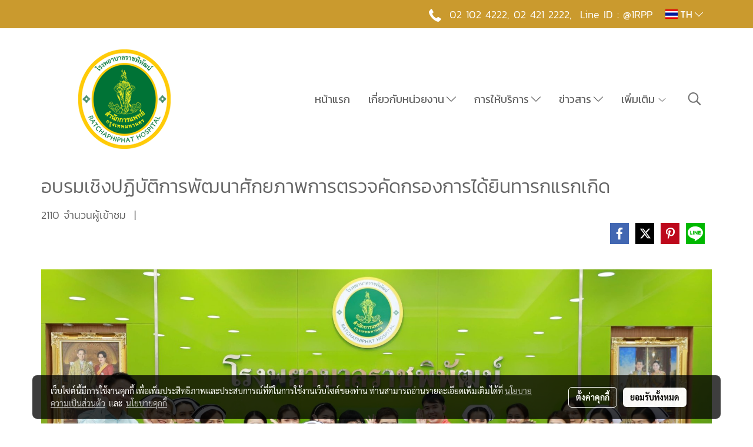

--- FILE ---
content_type: text/html; charset=UTF-8
request_url: https://www.rpphosp.go.th/content/29564/%E0%B8%AD%E0%B8%9A%E0%B8%A3%E0%B8%A1%E0%B9%80%E0%B8%8A%E0%B8%B4%E0%B8%87%E0%B8%9B%E0%B8%8F%E0%B8%B4%E0%B8%9A%E0%B8%B1%E0%B8%95%E0%B8%B4%E0%B8%81%E0%B8%B2%E0%B8%A3%E0%B8%9E%E0%B8%B1%E0%B8%92%E0%B8%99%E0%B8%B2%E0%B8%A8%E0%B8%B1%E0%B8%81%E0%B8%A2%E0%B8%A0%E0%B8%B2%E0%B8%9E%E0%B8%81%E0%B8%B2%E0%B8%A3%E0%B8%95%E0%B8%A3%E0%B8%A7%E0%B8%88%E0%B8%84%E0%B8%B1%E0%B8%94%E0%B8%81%E0%B8%A3%E0%B8%AD%E0%B8%87%E0%B8%81%E0%B8%B2%E0%B8%A3%E0%B9%84%E0%B8%94%E0%B9%89%E0%B8%A2%E0%B8%B4%E0%B8%99%E0%B8%97%E0%B8%B2%E0%B8%A3%E0%B8%81%E0%B9%81%E0%B8%A3%E0%B8%81%E0%B9%80%E0%B8%81%E0%B8%B4%E0%B8%94
body_size: 39551
content:
<!doctype html>
<html lang="th-TH">
    <head>
        <meta http-equiv="X-UA-Compatible" content="IE=edge" />
        <meta http-equiv="Content-Type" content="text/html; charset=utf-8" />
        <meta name="description" content="ทางโรงพยาบาลราชพิพัฒน์ ต้อนรับคณะผู้เข้าร่วมอบรมเชิงปฏิบัติการพัฒนาศักยภาพการตรวจคัดกรองการได้ยินทารกแรกเกิด จากโรงพยาบาลราชวิถี" />
        <meta name="Keywords" content="รพร,โรงพยาบาลราชพิพัฒน์,ข่าวสาร, ข่าวสาร,กิจกรรม,บทความ" />
        <meta name="viewport" content="width=device-width, initial-scale=1, shrink-to-fit=no" />
                <meta name="apple-mobile-web-app-capable" content="yes">
        <!-- facebook -->
        <meta property="fb:app_id" content="160631041153580" />
                        <meta property="og:type" content="article" />
       
        <meta property="og:title" content="อบรมเชิงปฏิบัติการพัฒนาศักยภาพการตรวจคัดกรองการได้ยินทารกแรกเกิด" />
        <meta property="og:image" content="https://image.makewebcdn.com/makeweb/m_1200x600/y0VC2ClnC/News/4_30.jpg" />
        <meta property="og:description" content="ทางโรงพยาบาลราชพิพัฒน์ ต้อนรับคณะผู้เข้าร่วมอบรมเชิงปฏิบัติการพัฒนาศักยภาพการตรวจคัดกรองการได้ยินทารกแรกเกิด จากโรงพยาบาลราชวิถี" />
        <meta property="og:url" content="https://www.rpphosp.go.th/content/29564/อบรมเชิงปฏิบัติการพัฒนาศักยภาพการตรวจคัดกรองการได้ยินทารกแรกเกิด" />
        <meta property="og:site_name" content="rpphosp.go.th" />
        <!-- twitter -->
        <meta name="twitter:card" content="summary_large_image">
        <meta name="twitter:site" content="rpphosp.go.th">
        <meta name="twitter:title" content="อบรมเชิงปฏิบัติการพัฒนาศักยภาพการตรวจคัดกรองการได้ยินทารกแรกเกิด">
        <meta name="twitter:description" content="ทางโรงพยาบาลราชพิพัฒน์ ต้อนรับคณะผู้เข้าร่วมอบรมเชิงปฏิบัติการพัฒนาศักยภาพการตรวจคัดกรองการได้ยินทารกแรกเกิด จากโรงพยาบาลราชวิถี">
        <meta name="twitter:image" content="https://image.makewebcdn.com/makeweb/m_1200x600/y0VC2ClnC/News/4_30.jpg">
        <meta name="twitter:domain" content="https://www.rpphosp.go.th/content/29564/อบรมเชิงปฏิบัติการพัฒนาศักยภาพการตรวจคัดกรองการได้ยินทารกแรกเกิด">
        <!-- google -->
                <meta name="generator" content="MakeWebEasy" />
        <!-- Phone number-->
        <meta name="format-detection" content="telephone=no">
                                                <link rel="alternate" href="https://www.rpphosp.go.th/content/29564/อบรมเชิงปฏิบัติการพัฒนาศักยภาพการตรวจคัดกรองการได้ยินทารกแรกเกิด" hreflang="x-default" />
                                                            <link rel="alternate" href="https://www.rpphosp.go.th/en/content/29564/อบรมเชิงปฏิบัติการพัฒนาศักยภาพการตรวจคัดกรองการได้ยินทารกแรกเกิด" hreflang="en-us" />
                    
        <link rel="canonical" href="https://www.rpphosp.go.th/content/29564/อบรมเชิงปฏิบัติการพัฒนาศักยภาพการตรวจคัดกรองการได้ยินทารกแรกเกิด" />
                    <link rel="shortlink" href="https://www.rpphosp.go.th/content/29564/" />
        
                <link rel="apple-touch-icon" sizes="32x32" href="https://image.makewebcdn.com/makeweb/0/y0VC2ClnC/attach_file/favicon/favicon_20251026020202-0.ico?v=202508191712" />
        <link rel="shortcut icon" href="https://image.makewebcdn.com/makeweb/0/y0VC2ClnC/attach_file/favicon/favicon_20251026020202-0.ico?v=202508191712" type="image/x-icon" />
        <link rel="icon" href="https://image.makewebcdn.com/makeweb/0/y0VC2ClnC/attach_file/favicon/favicon_20251026020202-0.ico?v=202508191712" type="image/x-icon" />

        <!-- CSS Main -->
                <link rel="stylesheet" href="https://fonts.googleapis.com/css?family=Open+Sans:300,400,700|Nunito|Lora|Dancing+Script|Satisfy|Fjalla+One|Oswald|Montserrat|Supermarket|Sanchez|Roboto|Quicksand|Pacifico|Raleway|Kanit|Prompt|Trirong|Taviraj|Itim|Chonburi|Mitr|Athiti|Pridi|Maitree|Pattaya|Sriracha|Sarabun|Chakra+Petch|Mali|Bai+Jamjuree|Krub|K2D|Niramit|Charm|Srisakdi|Thasadith|Kodchasan|KoHo|Charmonman|Poppins|Fahkwang|Noto+Sans+Thai|IBM+Plex+Sans+Thai|Noto+Serif+Thai|Noto+Sans+Thai+Looped|IBM+Plex+Sans+Thai+Looped&subset=thai,latin" />
        <link rel="stylesheet" type="text/css" href="https://cloud.makewebstatic.com/makeweb/prod/css/font.min.css?v=202101271138" />
        <link rel="stylesheet" type="text/css" href="https://cloud.makewebstatic.com/makeweb/prod/css/bootstrap.min.css" />
        <link rel="stylesheet" type="text/css" href="https://cloud.makewebstatic.com/makeweb/prod/css/style_mwe.css?v=202508081425" />
        <link rel="stylesheet" type="text/css" href="https://cloud.makewebstatic.com/makeweb/prod/css/style_mwe2.css?v=202508081425" />
                <!-- CSS Page -->
        <link rel="stylesheet" type="text/css" href="https://cloud.makewebstatic.com/makeweb/prod/css/fullcalendar.min.css?v=0" /><link rel="stylesheet" type="text/css" href="https://cloud.makewebstatic.com/makeweb/prod/css/fullcalendar.print.min.css?v=0" media="print" /><link rel="stylesheet" type="text/css" href="https://cloud.makewebstatic.com/makeweb/prod/css/light/homebox_eventcalendar.min.css?v=0" /><link rel="stylesheet" type="text/css" href="https://cloud.makewebstatic.com/makeweb/prod/css/light/page_calendar.min.css?v=0" /><link rel="stylesheet" type="text/css" href="https://cloud.makewebstatic.com/makeweb/prod/css/light/page_faq.min.css?v=202012190947" /><link rel="stylesheet" type="text/css" href="https://cloud.makewebstatic.com/makeweb/prod/css/owl.carousel.min.css?v=202001111111" /><link rel="stylesheet" type="text/css" href="https://cloud.makewebstatic.com/makeweb/prod/css/owl.theme.default.min.css?v=202001111111" /><link rel="stylesheet" type="text/css" href="https://cloud.makewebstatic.com/makeweb/prod/css/perfect-scrollbar.min.css?v=0" /><link rel="stylesheet" type="text/css" href="https://cloud.makewebstatic.com/makeweb/prod/css/magnific-popup.min.css?v=202012190947" /><link rel="stylesheet" type="text/css" href="https://cloud.makewebstatic.com/makeweb/prod/css/circular-loading.css?v=0" /><link rel="stylesheet" type="text/css" href="https://cloud.makewebstatic.com/makeweb/prod/css/hamburgers.min.css?v=0" />        <!-- CSS Main -->
                <link rel="stylesheet" type="text/css" href="https://cloud.makewebstatic.com/makeweb/prod/css/all.min.css?v=202310021145" />
        <!-- byAir -->
        <!-- <link rel="stylesheet" type="text/css" href="https://cloud.makewebstatic.com/makeweb/prod/css/light/theme-system.min.css?v=202306151430" /> -->
        <link rel="stylesheet" type="text/css" href="https://cloud.makewebstatic.com/makeweb/prod/css/light/theme-system.css?v=20251119191111" />
        <link rel="stylesheet" type="text/css" href="https://cloud.makewebstatic.com/makeweb/prod/css/light/theme-system2.css?v=202306151430" />
        <link rel="stylesheet" type="text/css" href="/customer-css/style_y0VC2ClnC.min.css?v=1762653365" />
        
        <title>อบรมเชิงปฏิบัติการพัฒนาศักยภาพการตรวจคัดกรองการได้ยินทารกแรกเกิด</title>

        <!-- JS Main -->
                <script src="https://cdnjs.cloudflare.com/ajax/libs/jquery/3.6.0/jquery.min.js?v=202508191712" integrity="sha384-vtXRMe3mGCbOeY7l30aIg8H9p3GdeSe4IFlP6G8JMa7o7lXvnz3GFKzPxzJdPfGK" crossorigin="anonymous"></script>
        <script type="text/javascript" src="https://cloud.makewebstatic.com/makeweb/prod/js/imagesloaded.min.js?v=1"></script>
        <script type="text/javascript" src="https://cloud.makewebstatic.com/makeweb/prod/js/vue@2_6_11.js?v=202508191712"></script>
                <script type="text/javascript" src="https://www.instagram.com/embed.js" async="true"></script>
        <!-- JS Page -->
                <!-- Script Embed -->
        <!-- Google tag (gtag.js) -->
<script async src="https://www.googletagmanager.com/gtag/js?id=G-R7W3XCS8P4"></script>
<script>
  window.dataLayer = window.dataLayer || [];
  function gtag(){dataLayer.push(arguments);}
  gtag('js', new Date());

  gtag('config', 'G-R7W3XCS8P4');
</script>
        <style>
            #divMWEAds .mweColor{
                color: #28bee3;
            }

            /* #divMWEAds .webFreeColor{
                color: #ffffff;
                background-color: #28bee3;
            }           */

            .webFreeColor { background-color: #28bee3; border-color: #24BEE2; color: #FFFFFF; border-radius: 20px;width: 148px; height: 36px; line-height: normal;}
            .webFreeColor:hover,
            .webFreeColor.active {
                background-color: #09A1E0; border-color: #1EA7C7; color: #FFFFFF;
}
        </style>
    </head>
    <body>
        <!-- Script Embed -->
        
        <!-- <script>
                    </script> -->
        <style type="text/css">
                        .pagination>li>a, .pagination>li>span {
                font-size: 14px;
                color: inherit;
            }
            .dropdown.areacontext.open{
                z-index: 1001 !important;
            }
            .table-responsive table {
                margin-bottom: 20px;
                white-space: nowrap;
            }
            @media only screen and (min-width: 1200px) {
                .table-responsive table {
                    white-space: normal;
                }
            }
            @media only screen and (min-width: 1200px) {
                .section-container > .slimScrollDiv {
                    display: none;
                }
            }
            a[data-mce-href] {
                font-size: inherit;
                font-family: inherit;
                /*color: inherit;*/
            }
            /* areacontext menu */
            .areacontext {
                border: 1px solid rgb(9,10,12);
            }
            .areacontext .btn-primary {
                background: #373e44!important;
                color: #FFF!important;
                border-color: #23292f!important;
                padding: 1px 5px;
                display: block;
            }
            .areacontext > div {
                font-family: Open Sans !important;
                font-size: 12px !important;
            }
            .areacontext ul.dropdown-menu {
                border-radius: 0px !important;
                background: #373E44 !important;
                margin-top: 0px !important;
                border: 1px solid rgb(9,10,12);
                padding: 0px !important;
                min-width: 100px !important;
                transform: translate3d(-1px, 20px, 0px) !important;
            }
            .areacontext ul.dropdown-menu > li > a {
                font-family: "Helvetica Neue",Helvetica,Tahoma !important;
                font-size: 12px !important;
                color: rgb(145, 159, 174) !important;
                padding: 3px 5px !important;
                display: block;
            }
            .areacontext ul.dropdown-menu > li > a:hover {
                background: #262D33 !important;
                color: #FFF !important;
                text-decoration: none;
            }
            /* addition */
            /* facebook like box */
            .fb-like.fb_iframe_widget > span > iframe{
                max-width:none!important
            }
            /* img in table */
            table img {
                max-width:initial!important;
            }
            /* iframe */
            iframe {
                max-width:100%;
            }
            /* pagination */
            .pagination>li>a,.pagination>li>span{
                font-size:14px;color:inherit
            }
            /* table */
            .table-responsive table {
                margin-bottom:20px;
                white-space:nowrap;
            }
            @media only screen and (min-width: 1200px){
                .table-responsive table{
                    white-space:normal
                }
            }
            /* img width and rendering */
            div#section-content img:not(.fill),
            div#section-footer img:not(.fill) {
                overflow:hidden;
                opacity:0;
                -webkit-transition:opacity .3s ease-in-out,-webkit-transform .3s ease-in-out;
                transition:opacity .3s ease-in-out,transform .3s ease-in-out;
                max-width:100%;
            }
            @media (max-width: 768px) {
                body {
                    max-width: 100vw;
                }
            }
            /* force show img */
            .map_outter img {
                opacity: 1 !important;
            }
            /* link in tinymce */
            a[data-mce-href] {
                font-size: inherit;
                font-family: inherit;
            }
            /* top layout */
            nav > #top-area > .container-fluid {
                padding-left: 8px;
                padding-right: 8px;
            }
            nav > #top-area > .row {
                margin: 0;
            }
            nav > #top-area > .row > .col {
                padding: 0;
            }
            .navbar-link {
                display: inline-block;
                padding: 8px;
                border: none;
                margin: 8px 0px;
                vertical-align: middle;
                line-height: 1;
            }
            /*.navbar-fa {
                width: 24px !important;
                height: 24px !important;
            }*/
            .navbar-toggler-icon {
                margin: 0;
                padding: 0;
            }
            .dropdown > .dropdown-toggle > svg {
                transition: all 300ms ease;
                -webkit-transition: all 300ms ease;
                -o-transition: all 300ms ease;
                -ms-transition: all 300ms ease;
            }
            .dropdown.show > .dropdown-toggle > svg {
                transform: rotate(180deg);
                -webkit-transform: rotate(180deg);
                -moz-transform: rotate(180deg);
                -o-transform: rotate(180deg);
            }
            .dropdown-menu > li > .dropdown-toggle > svg {
                transition: all 300ms ease;
                -webkit-transition: all 300ms ease;
                -o-transition: all 300ms ease;
                -ms-transition: all 300ms ease;
            }
            .dropdown-menu > li.show > .dropdown-toggle > svg {
                transform: rotate(90deg);
                -webkit-transform: rotate(90deg);
                -moz-transform: rotate(90deg);
                -o-transform: rotate(90deg);
            }
            /* cart widget */
            nav span.fa-layers.fa-fw > i.navbar-fa + span.fa-layers-counter {
                display: none;
            }
            nav span.fa-layers.fa-fw > svg.navbar-fa + span.fa-layers-counter {
                -webkit-transform: scale(0.75) !important;
                transform: scale(0.75) !important;
                top: -75%;
                right: auto;
                left: 50%;
                -webkit-transform-origin: top center;
                transform-origin: top center;
                display: inline-block;
            }
            /* list style */
            ul {
                margin-bottom: 0 !important;
            }
            li {
                /* list-style: none;*/
            }
            /* hide caret */
            .dropdown-toggle::after{
                display:none!important;
            }
            /* social widget */
            .social-widget {
                display: inline-block;
            }
            .social-widget a {
                font-size: 30px;
                width: 30px;
                height: 30px;
                min-width: 30px;
                min-height: 30px;
            }
            @media (min-width: 401px) {
                .social-widget a {
                    font-size: 36px;
                    width: 36px;
                    height: 36px;
                    min-width: 36px;
                    min-height: 36px;
                }
            }
            .social-widget a svg.fa-twitter {
                margin-right: -1px !important;
            }
            .social-widget a svg.fa-instagram {
                margin-right: 2px !important;
            }
            .social-widget a svg.fa-google-plus-g {
                margin-right: -6px !important;
            }
            .social-widget a svg.fa-youtube {
                margin-right: -3px !important;
            }
            /* vertical align text widget */
            .navbar-text {
                line-height: 150%;
                vertical-align: middle;
                min-height: 50px;
            }
            @media (min-width: 401px) {
                .navbar-text {
                    min-height: 56px;
                }
            }
        </style>

                <!--// ! ------------arrow scroll to top -->
                            <a href="javascript:void(0);" id="toTop" class="back-to-top   " style="display: none; width: 45px !important; height: 45px !important; z-index: 55;">
                <span class="fa-stack" style="font-size: 22px;">
                    <i class="fas fa-circle fa-stack-2x" style="color: #2b2a2a;"></i>
                    <i class="fas fa-arrow-up fa-stack-1x fa-inverse" style="color: #ffffff;"></i>
                </span>
            </a>
               
        <!-- //! facebook messager -->
                <div class="section-container">
            <!-- BoxLoading -->
            <div class="boxLoading" id="boxLoading">
                <div class="loader">
                    <svg class="circular" viewBox="25 25 50 50">
                    <circle class="path" cx="50" cy="50" r="20" fill="none" stroke-width="3" stroke-miterlimit="10"></circle>
                    </svg>
                </div>
            </div>

            <div class="modal fade" tabindex="-1" role="dialog" aria-labelledby="myModalLabel" aria-hidden="true" id="modal_standard"></div>
<div class="modal fade" tabindex="-1" role="dialog" aria-labelledby="myModalLabel" aria-hidden="true" id="modal_popup"></div>
<div class="modal fade" tabindex="-1" role="dialog" aria-labelledby="myModalLabel" aria-hidden="true" id="modal_coupon"></div>

<script type="text/javascript">

    function showModalBS(isClose, path, size) {
        if (size == 'small') {
            var siz = 'sm';
        } else if (size == 'medium') {
            var siz = 'md';
        } else if (size == 'large') {
            var siz = 'lg';
        } else if (size == 'full') {
            var siz = 'full';
        } else if (size == 'cartlogin') {
            var siz = 'modalCartLogin';
        } else if (size === 'addToCartGroupProduct') {
            var siz = 'groupProduct modal-dialog-centered'
        } else if (size === 'addToCart') {
            var siz = 'addToCart modal-dialog-centered'
        } else if (size === 'medium-center') {
            var siz = 'md modal-dialog-centered'
        } else {
            var siz = 'md';
        }

        if (isClose == 1) {
            var backdrop = true;
        } else if (isClose == 0) {
            var backdrop = 'static';
        } else {
            var backdrop = true;
        }
        jQuery('#modal_standard').html('<div class="modal-dialog modal-' + siz + '"><div class="modal-content"><div class="modal-loading text-center"><i class="fas fa-circle-notch fa-spin fa-3x"></i></div></div></div>');
        jQuery('#modal_standard').modal({
            backdrop: backdrop,
            // remote: path,
            show: true,
            keyboard: true
        });
        jQuery('#modal_standard').find('.modal-content').load(path, function (responseText, textStatus, XMLHttpRequest) {
        });
    }

    function showModalPopup(isClose, path) {
        if (isClose == 1) {
            var backdrop = true;
        } else if (isClose == 0) {
            var backdrop = 'static';
        } else {
            var backdrop = true;
        }
        jQuery('#modal_popup').html('<div class="modal-dialog modal-lg"><div class="modal-content"><div class="modal-loading text-center"><i class="fas fa-circle-notch fa-spin fa-3x"></i></div></div></div>');
        jQuery('#modal_popup').modal({
            backdrop: backdrop,
            // remote: path,
            show: true,
            keyboard: true
        });
        jQuery('#modal_popup').find('.modal-content').load(path, function (responseText, textStatus, XMLHttpRequest) {
        });
    }

    function showModalCouponBS(path) {
        jQuery('#modal_coupon').html('<div class="modal-dialog modal-coupon modal-dialog-centered"><div class="modal-content"><div class="modal-loading text-center"><i class="fas fa-circle-notch fa-spin fa-3x"></i></div></div></div>');
        jQuery('#modal_coupon').modal({
            backdrop: true,
            // remote: path,
            show: true,
            keyboard: true
        });
        jQuery('#modal_coupon').find('.modal-content').load(path, function (responseText, textStatus, XMLHttpRequest) {
        });
    }

</script>                        <div class="disabled-filter"></div>
            <div class="section-body ">
                <div id="section-header" class="sps sps--abv">
                    
<style type="text/css">
    @media  only screen and (min-width: 1025px){
        .headerMobile {
            display: none !important;
        }
        .navbar-toggler {
            display: none !important;
        }
        .navbar-expand-xl .navbar-collapse {
            display: flex !important;
            flex-basis: auto;
        }
        .navbar-expand-xl .navbar-nav {
            flex-direction: row;
        }
        .navbar-expand-xl .navbar-nav .nav-link {
            padding-right: 0.5rem;
            padding-left: 0.5rem;
        }
        /* sticky */
        .headerDesktop nav #top-sticky {
            transition: transform 450ms;
            -webkit-transition: transform 450ms;
            -moz-transition: transform 450ms;
            -o-transition: transform 450ms;
        }
        .sps--abv .headerDesktop nav #top-sticky {
            position: relative;
            transform: translate3d(0, 0, 0);
            -webkit-transform: translate3d(0, 0, 0);
            -moz-transform: translate3d(0, 0, 0);
            -ms-transform: translate3d(0, 0, 0);
        }
        .sps--abv .headerDesktop nav #top-mb {
            margin-bottom: 0;
        }
                .sps--abv .headerDesktop nav #top-sticky #cart{
            display: none !important;
        }
                .sps--blw .headerDesktop nav #top-sticky {
            position: fixed;
            top: -56px;
            left: 0;
            right: 0;
            z-index: 1000;
            box-shadow: 0 2px 5px 0 rgba(0,0,0,0.16), 0 2px 10px 0 rgba(0,0,0,0.12);
            -webkit-box-shadow: 0 2px 5px 0 rgba(0,0,0,0.16), 0 2px 10px 0 rgba(0,0,0,0.12);
            -moz-box-shadow: 0 2px 5px 0 rgba(0,0,0,0.16),0 2px 10px 0 rgba(0,0,0,0.12);
            transform: translate3d(0, 56px, 0);
            -webkit-transform: translate3d(0, 56px, 0);
            -moz-transform: translate3d(0, 56px, 0);
            -ms-transform: translate3d(0, 56px, 0);
        }
        .sps--blw .headerDesktop nav #top-mb {
            padding-bottom: 56px;
                    }
        
        .sps--blw .headerDesktop nav #top-sticky #cart{
            display: inline-flex !important
        }

    }
    @media (max-width: 1024px){
        .headerDesktop {
            display: none !important;
        }
        /* sticky */
        .sps--abv .headerMobile nav #top-sticky {
                            position: static;
                    }
        .sps--abv .headerMobile nav #top-mb {
            margin-bottom: 0;
        }
        .sps--blw .headerMobile nav #top-sticky {
            position: fixed;
            top: 0;
            left: 0;
            right: 0;
            z-index: 1000;
            box-shadow: 0 2px 5px 0 rgba(0,0,0,0.16), 0 2px 10px 0 rgba(0,0,0,0.12);
            -webkit-box-shadow: 0 2px 5px 0 rgba(0,0,0,0.16), 0 2px 10px 0 rgba(0,0,0,0.12);
            -moz-box-shadow: 0 2px 5px 0 rgba(0,0,0,0.16),0 2px 10px 0 rgba(0,0,0,0.12);
        }
        .sps--blw .headerMobile nav #top-mb {
            margin-bottom: 56px;
        }
                    .icoMember ,#iconsMember{
                display: none;
            }
                ul.navbar-topmenu.navbar-nav .arrowCollapse{
            transition: transform .3s ease 0s;
        }
         ul.navbar-topmenu.navbar-nav .arrowCollapse > svg{
            transition: transform .3s ease 0s;
        }
    }
    .sb {
        visibility: visible;
        /*position: absolute;
        top: 0;
        left: 0;
        right: 0;
        bottom: 0;

        opacity: 1;
        z-index: 999;
        padding: 0 16px;
        /*margin: 0 16px;*/
    }
    .sb > input {
        /*width: calc(100% - 39px);
        border-top: 0;
        border-left: 0;
        border-right: 0;
        border-bottom: 2px solid #FFF;
        background: #333 !important;
        padding: 6px;
        color: #FFF;
        vertical-align: middle;*/
    }
    .sb > input::placeholder {
        color: #333;
    }
    .sb > input:focus {
        outline: none;
    }
    .aCloseSearchIcon {
        height: 36px;
        padding: 6px 12px;
    }
    #top-sticky > div {
        position: relative;
    }
    div.headerMobile{
        position: relative;
        z-index: 56;
    }
        #divMWEAds {
        bottom: unset;
        width: 100vw !important;
        background: #fff;
        color: #000;
    }
    #divMWEAds:hover {
        background: #fff;
    }
    #topZone {
        padding-top: 0px;
    }
    .marginBot {
        margin-bottom: 0px;
    }

    .headerMobile #divMWEAds {
        font-family: 'DB Heavent' !important; 
        font-size:21px;
        z-index:999999;
    }
    .headerMobile #divMWEAds a {
        font-size: 20px; 
        font-family: 'DB Heavent' !important;
        font-weight: bold;
    }
    @media only screen and (max-width: 400px) {
        .headerMobile #divMWEAds {
            font-size:16px;
        }
        #divMWEAds img {
            max-height: 25px;
            max-width: 25px;
        }
        .headerMobile #divMWEAds a {
            font-size: 16px;
        }
    }
</style>
<div class="headerDesktop">
            <style type="text/css">
    @media (min-width: 1025px) {
        .navbar-brand {
            font-size: 24px !important;
            border: none !important;
            padding: 0;
            margin: auto;
        }
        .navbar-text{
            min-height: 24px;
        }
        .text-truncate{
            width: 100%;
        }
        .text-truncate p{
            margin-bottom: 0;
            line-height: 24px;
        }
        #logotop{
            margin: 5px 0;
            min-height: 50px;
        }
        #menutop{
            margin: 10px 10px 10px 0  !important;
        }
        .topwidget-menu{
            margin: 0 !important;
        }
        .cart-nav{
            margin-top: 0 !important;
        }
                    .sps--blw #top-sticky #logotop{
                display: none !important;
            }
                .sps--blw #top-sticky #logotop .img-logo {
            width: auto;
            max-height: 50px;
        }
        #top-sticky #cart2{
            display: none !important;
        }
        .sps--blw #top-sticky #cart2{
            display: inline-flex !important;
        }
    }
</style>
<nav id="topZone" class="navbar-expand-xl">
            <div id="top-bar">
            <div id="top-mb">
                <div class="container">
                    <div class="row align-items-center justify-content-end">
                        
                                                    <div class="col-lg-auto">
                                                                    <div id="toptext" class="hoverOverlay d-inline-flex align-middle my-1">
                                        <div class="navbar-text text-truncate text-right py-1">
                                            <span style="color: #000000; font-size: 18px;" data-mce-style="color: #000000; font-size: 18px;"> <img src="https://image.makewebeasy.net/makeweb/m_1920x0/y0VC2ClnC/Home/icon_call.png?v=202012190947" data-mce-src="https://image.makewebeasy.net/makeweb/m_1920x0/y0VC2ClnC/Home/icon_call.png?v=202012190947"><span style="color: rgb(255, 255, 255);" data-mce-style="color: #ffffff;">&nbsp; 02 102 4222,&nbsp;<a data-mce-href="tel:02%20421 2222" href="tel:02%20421 2222" style="color: rgb(255, 255, 255);">02 421 2222</a>, &nbsp;<a data-mce-href="https://line.me/ti/p/@1rpp" href="https://line.me/ti/p/@1rpp" title="แอดไลน์" style="color: rgb(255, 255, 255);">Line ID : @1RPP</a></span></span>                                        </div>
                                    </div>
                                                                                                                                                                                                                                    <div id="languagetab" class="hoverOverlay d-inline-flex align-middle my-1">
                                        <style type="text/css">
    .headerDesktop .topwidget-lang .dropdown-menu.dropdown-menu-right.show{
        padding: 0;
        border-radius: .25rem;
        transform: translate3d(0px, 40px, 0px) !important;
    }
    .headerDesktop .topwidget-lang ul, .topwidget-lang li {
        min-width: 1px;
        border-radius: 0;
    }
    .headerMobile .topwidget-lang {
    }
    .headerMobile .topwidget-lang ul, .topwidget-lang li {
        min-width: 1px;
        width: 100%;
        border-radius: 0;
    }
    .headerDesktop .topwidget-lang #chooseLanguage{
        line-height: 24px;
    }
    .flag-icon{
        box-shadow : 0px 0px 2px 0px rgb(0 0 0 / 25%);
    }
</style>
<div class="topwidget-lang">
    <ul class="navbar-nav">
        <li class="nav-item dropdown">
                                                <a data-toggle="dropdown" class="dropdown-toggle aLanguage nav-link" id="chooseLanguage" href="javascript:void(0)">
                        <i class="flag-icon flag-icon-th"></i>
                        TH <i class="fal fa-chevron-down" id="arrowLanguage"></i>                    </a>
                                                                                    <ul class="dropdown-menu dropdown-menu-right dropdown-chooselang">
                                                                                                                    <li>
                                <a class="dropdown-item nav-link" href="/en/content/29564/อบรมเชิงปฏิบัติการพัฒนาศักยภาพการตรวจคัดกรองการได้ยินทารกแรกเกิด">
                                    <i class="flag-icon flag-icon-us"></i>&nbsp;&nbsp;EN                                    <input type="hidden" class="languageCodeSetting" value="4545"/>
                                </a>
                            </li>
                                                            </ul>
                    </li>
    </ul>
</div>                                    </div>
                                                            </div>
                                            </div>
                </div>
            </div>
        </div>
    
            <div id="top-area">
            <div id="top-sticky">
                <div class="container">
                                            <div class="collapse topSearchBar">
                            <div class="topSearchBarInner">
                                <div class="input-group mb-3">
                                    <input type="text" class="form-control textStringSearchTopWidget" placeholder="ใส่คำค้นหาของคุณ...">
                                    <div class="input-group-append">
                                        <button class="btn border-left-0 rounded-right btn-outline-secondary btnSearchTopWidget" type="button"><i class="fas fa-search"></i></button>
                                    </div>
                                </div>
                            </div>
                        </div>
                                        <div class="row no-gutters ">
                                                    <div class="col col-lg d-lg-inline-flex">
                                <div id="logotop" class="hoverOverlay d-inline-flex align-middle">
                                    <span class="navbar-brand">
                                        <a href="/" style="text-decoration: none;">
                                                <style> 
        @media (min-width: 1025px){ 
            .img-logo { 
                                                                                    } 
        } 
    </style>
    <img src="https://image.makewebcdn.com/makeweb/m_1920x0/y0VC2ClnC/Home/ขนาดภาพ.png?v=202405291424" alt="logo" title="logo" class="d-inline-block img-logo"/>
                                        </a>
                                    </span>
                                </div>
                            </div>
                                                                            <div class="col-12 col-lg-auto d-lg-inline-flex align-items-center">
                                                                    <div id="menutop" class="hoverOverlay d-inline-flex">
                                        <div class="collapse navbar-collapse">
                                            <style type="text/css">
    .topwidget-menu .navbar-nav .dropdown-menu {
        padding: 0;
        margin: 0;
    }
    .topwidget-menu .navbar-nav .dropdown-menu.hidden {
        visibility: hidden;
    }
    /*PC hack to hover*/
    @media (min-width: 1025px) {
        ul.navbar-topmenu.navbar-nav > li.nav-item:hover > .dropdown-menu{
            display:block !important;
        }
        ul.navbar-topmenu.navbar-nav > li.nav-item > ul.dropdown-menu li:hover > .dropdown-menu{
            display:block !important;
        }
        ul.navbar-topmenu.navbar-nav ul{
            box-shadow: 0 6px 12px rgba(0,0,0,0.175);
        }
        .topwidget-menu {
            margin: 10px;
        }
        ul.dropdown-menu.dropdown-menu-right{
            left: unset;
            right:0;
        }
        .dropdownfix-menu-right {
            right:100% !important;
            left:auto !important;
        }
        .public-topmenu .dropdown-menu-right .fa-chevron-right {
            transform: rotate(180deg);
            left: 0;
            position: absolute;
            top: 12px;
        }
        .public-topmenu .dropdown-menu-right .fa-chevron-down{
            transform: rotate(90deg);
            left: 0;
            position: absolute;
            top: 12px;
        }
        .more.hidden{
            display:none;
        }
        .public-topmenu .dropdown-menu:not(.dropdown-menu-right) .fa-chevron-down{
            transform: rotate(-90deg);
        }
        ul.navbar-topmenu.navbar-nav > li.nav-item ul{
            position: absolute;
        }
        .public-topmenu .topmenuLg{
            border-right:none !important;
        }
    }
    /* tablet*/
    @media only screen and (min-width: 768px) and (max-width: 1112px) {
        ul.navbar-topmenu.navbar-nav ul{
            box-shadow: 0 6px 12px rgba(0,0,0,0.175);
        }
    }
    /*mobile tablet*/
    @media  only screen and (max-width: 1024px) {
        
        ul.navbar-topmenu .abl1 .arrowCollapse,
        ul.navbar-topmenu .abl2 .arrowCollapse{
            position: absolute;
            right: 20px !important;
            top: 25%;
            text-align: center;
            height: 16px;
        }
        ul.navbar-topmenu.navbar-nav a{
            text-align: left !important;
            white-space: normal;
        }
        ul.navbar-topmenu.navbar-nav .fa-chevron-down{
                        transition: all .3s ease 0s;
            -ms-transition: all .3s ease 0s;
            -webkit-transition: all .3s ease 0s;
            -moz-transition: all .3s ease 0s;
        }
        ul.navbar-topmenu.navbar-nav .fa-chevron-right{
                         transform: rotate(90deg);
            transition: all .3s ease 0s;
            -ms-transition: all .3s ease 0s;
            -webkit-transition: all .3s ease 0s;
            -moz-transition: all .3s ease 0s;
           /* width: 15px;
            height: 15px; */
        }
        
        ul.navbar-topmenu.navbar-nav span.arrowCollapse > .fa-chevron-right{
            right: 12px;
            top: 27%;
        }

        ul.navbar-topmenu.navbar-nav a{
            word-wrap: break-word;
        }
        ul.navbar-topmenu.navbar-nav .more{
            display:none !important;
        }
        .public-topmenu .dropdown.show > a > .arrowCollapse{
            transform: rotate(180deg);
            -ms-transform: rotate(180deg);
            -webkit-transform: rotate(180deg);
            -moz-transform: rotate(180deg);
        }
        .public-topmenu ul.dropdown-menu.show > li.show:not(.dropdown) > a > svg.fa-chevron-right{
            transform: rotate(270deg);
            -ms-transform: rotate(270deg);
            -webkit-transform: rotate(270deg);
            -moz-transform: rotate(270deg);
        }
        .public-topmenu li.show:not(.dropdown) > a > .arrowCollapse > svg{
            transform: rotate(270deg);
            -ms-transform: rotate(270deg);
            -webkit-transform: rotate(270deg);
            -moz-transform: rotate(270deg);
        }
        ul.navbar-topmenu.navbar-nav > li > ul > li > a {
            padding-left: 30px !important;
        }
        ul.navbar-topmenu.navbar-nav ul ul a {
            padding-left: 45px !important;
        }
    }
</style>
<div class="topwidget-menu">
    <ul class="navbar-nav navbar-topmenu public-topmenu">
                                    <li class="nav-item ">
                    <a class="nav-link abl1"  data-onhome="home" href="/" target="_self">
                        หน้าแรก                    </a>
                </li>
                                                <li class="nav-item dropdown ">
                    <a class="nav-link abl1"   href="javascript:void(0);" target="_self" style="position: relative;">
                        เกี่ยวกับหน่วยงาน                                                    <span class="arrowCollapse">
                                <i class="fal fa-chevron-down"></i>
                            </span>
                                            </a>
                    <ul class="dropdown-menu">
                                                                                    <li>
                                    <a class="nav-link dropdown-item abl2"   href="/้history" target="_self">
                                        ประวัติของโรงพยาบาลราชพิพัฒน์                                    </a>
                                </li>
                                                                                                                <li>
                                    <a class="nav-link dropdown-item abl2"   href="/structure" target="_self">
                                        โครงสร้างการบริหาร                                     </a>
                                </li>
                                                                                                                <li>
                                    <a class="nav-link dropdown-item abl2"   href="/core-value" target="_self">
                                        วิสัยทัศน์ พันธกิจ เข็มมุ่ง                                    </a>
                                </li>
                                                                                                                <li>
                                    <a class="nav-link dropdown-item abl2"   href="/executive" target="_self">
                                        คณะผู้บริหารโรงพยาบาล                                    </a>
                                </li>
                                                                                                                <li>
                                    <a class="nav-link dropdown-item abl2"   href="/privacys-policy" target="_self">
                                        ประกาศการคุ้มครองข้อมูลส่วนบุคคล (Privacy Notice)                                    </a>
                                </li>
                                                                                                                <li>
                                    <a class="nav-link dropdown-item abl2"   href="https://image.makewebcdn.com/makeweb/0/y0VC2ClnC/Document/Privacy_webapp_d_5.pdf?v=202311151122" target="_blank">
                                        ความเป็นส่วนตัว (Privacy Notice) ของโครงการตรวจสุขภาพล้านคน                                    </a>
                                </li>
                                                                                                                <li>
                                    <a class="nav-link dropdown-item abl2"   href="/sandbox" target="_self">
                                        โครงการ  Sandbox ราชพิพัฒน์ Model                                    </a>
                                </li>
                                                                                                                <li>
                                    <a class="nav-link dropdown-item abl2"   href="/electronic-channels" target="_self">
                                        ช่องทางอิเล็กทรอนิกส์สำหรับติดต่อโรงพยาบาลราชพิพัฒน์                                     </a>
                                </li>
                                                                                                                <li>
                                    <a class="nav-link dropdown-item abl2"   href="/academic" target="_blank">
                                        งานสัมมนาวิชาการประจำปี HA NATIONAL FORUM ครั้งที่ 23                                    </a>
                                </li>
                                                                                                                <li>
                                    <a class="nav-link dropdown-item abl2"   href="/government-agencies" target="_self">
                                        หน่วยงานภาครัฐ ใกล้เคียง                                    </a>
                                </li>
                                                                        </ul>
                </li>
                                                <li class="nav-item dropdown ">
                    <a class="nav-link abl1"   href="/service" target="_self" style="position: relative;">
                        การให้บริการ                                                    <span class="arrowCollapse">
                                <i class="fal fa-chevron-down"></i>
                            </span>
                                            </a>
                    <ul class="dropdown-menu">
                                                                                    <li>
                                    <a class="nav-link dropdown-item abl2"    href="javascript:void(0);" target="_self" style="position: relative;">
                                        แพทย์                                                                                    <span class="arrowCollapse">
                                                <i class="fal fa-chevron-right fa-xs fa-fw"></i>
                                            </span>
                                                                            </a>
                                    <ul class="dropdown-menu">
                                                                                                                                    <li>
                                                    <a class="nav-link dropdown-item abl2"    href="/อายุรแพทย์" target="_self">
                                                        อายุรแพทย์                                                    </a>
                                                </li>
                                                                                                                                                                                <li>
                                                    <a class="nav-link dropdown-item abl2"    href="/แพทย์หูคอจมูก" target="_self">
                                                        แพทย์ หู คอ จมูก                                                    </a>
                                                </li>
                                                                                                                                                                                <li>
                                                    <a class="nav-link dropdown-item abl2"    href="/ศัลยแพทย์ตกแต่ง" target="_self">
                                                        ศัลยแพทย์ตกแต่ง                                                    </a>
                                                </li>
                                                                                                                                                                                <li>
                                                    <a class="nav-link dropdown-item abl2"    href="/ศัลยแพทย์กระดูกและข้อ" target="_self">
                                                        ศัลยแพทย์กระดูกและข้อ                                                    </a>
                                                </li>
                                                                                                                                                                                <li>
                                                    <a class="nav-link dropdown-item abl2"    href="/แพทย์เวชศาสตร์ฉุกเฉิน" target="_self">
                                                        แพทย์เวชศาสตร์ฉุกเฉิน                                                    </a>
                                                </li>
                                                                                                                                                                                <li>
                                                    <a class="nav-link dropdown-item abl2"    href="/ศัลยแพทย์" target="_self">
                                                        ศัลยแพทย์                                                    </a>
                                                </li>
                                                                                                                                                                                <li>
                                                    <a class="nav-link dropdown-item abl2"    href="/กุมารแพทย์" target="_self">
                                                        กุมารแพทย์                                                    </a>
                                                </li>
                                                                                                                                                                                <li>
                                                    <a class="nav-link dropdown-item abl2"    href="/สูตินารีแพทย์" target="_self">
                                                        สูตินารีแพทย์                                                    </a>
                                                </li>
                                                                                                                                                                                <li>
                                                    <a class="nav-link dropdown-item abl2"    href="/จักษุแพทย์" target="_self">
                                                        จักษุแพทย์                                                    </a>
                                                </li>
                                                                                                                                                                                <li>
                                                    <a class="nav-link dropdown-item abl2"    href="/จิตแพทย์" target="_self">
                                                        จิตแพทย์                                                    </a>
                                                </li>
                                                                                                                                                                                <li>
                                                    <a class="nav-link dropdown-item abl2"    href="/รังสีแพทย์" target="_self">
                                                        รังสีแพทย์                                                    </a>
                                                </li>
                                                                                                                                                                                <li>
                                                    <a class="nav-link dropdown-item abl2"    href="/วิสัญญีแพทย์" target="_self">
                                                        วิสัญญีแพทย์                                                    </a>
                                                </li>
                                                                                                                                                                                <li>
                                                    <a class="nav-link dropdown-item abl2"    href="/แพทย์เวชศาสตร์ชุมชน" target="_self">
                                                        เวชศาสตร์ชุมชน                                                    </a>
                                                </li>
                                                                                                                                                                                <li>
                                                    <a class="nav-link dropdown-item abl2"    href="/แพทย์เวชปฏิบัติ" target="_self">
                                                        แพทย์เวชปฏิบัติ                                                    </a>
                                                </li>
                                                                                                                        </ul>
                                </li>
                                                                                                                <li>
                                    <a class="nav-link dropdown-item abl2"    href="javascript:void(0);" target="_self" style="position: relative;">
                                        ภารกิจด้านการพยาบาล                                                                                    <span class="arrowCollapse">
                                                <i class="fal fa-chevron-right fa-xs fa-fw"></i>
                                            </span>
                                                                            </a>
                                    <ul class="dropdown-menu">
                                                                                                                                    <li>
                                                    <a class="nav-link dropdown-item abl2"    href="javascript:void(0);" target="_self" style="position: relative;">
                                                        กลุ่มงาน                                                                                                                    <span class="arrowCollapse">
                                                                <i class="fal fa-chevron-right fa-xs fa-fw"></i>
                                                            </span>
                                                                                                            </a>
                                                    <ul class="dropdown-menu">
                                                                                                                    <li>
                                                                <a class="nav-link dropdown-item abl2"    href="/กลุ่มงานการพยาบาลผู้ป่วยสูงอายุ" target="_self">
                                                                    กลุ่มงานการพยาบาลผู้ป่วยสูงอายุ                                                                </a>
                                                            </li>
                                                                                                                    <li>
                                                                <a class="nav-link dropdown-item abl2"    href="/กลุ่มงานการพยาบาลผู้ป่วยหนัก" target="_self">
                                                                    กลุ่มงานการพยาบาลผู้ป่วยหนัก                                                                </a>
                                                            </li>
                                                                                                                    <li>
                                                                <a class="nav-link dropdown-item abl2"    href="/กลุ่มงานพยาบาลผู้คลอด" target="_self">
                                                                    กลุ่มงานพยาบาลผู้คลอด                                                                </a>
                                                            </li>
                                                                                                                    <li>
                                                                <a class="nav-link dropdown-item abl2"    href="/กลุ่มงานการพยาบาลผู้ป่วยห้องผ่าตัด" target="_self">
                                                                    กลุ่มงานการพยาบาลผู้ป่วยห้องผ่าตัด                                                                </a>
                                                            </li>
                                                                                                                    <li>
                                                                <a class="nav-link dropdown-item abl2"    href="/กลุ่มงานการพยาบาลวิสัญญี" target="_self">
                                                                    กลุ่มงานการพยาบาลวิสัญญี                                                                </a>
                                                            </li>
                                                                                                                    <li>
                                                                <a class="nav-link dropdown-item abl2"    href="/กลุ่มงานการพยาบาลผู้ป่วยอายุรกรรม" target="_self">
                                                                    กลุ่มงานการพยาบาลผู้ป่วยอายุรกรรม                                                                </a>
                                                            </li>
                                                                                                                    <li>
                                                                <a class="nav-link dropdown-item abl2"    href="/กลุ่มงานพยาบาลผู้ป่วยศักลยกรรม" target="_self">
                                                                    กลุ่มงานพยาบาลผู้ป่วยศักลยกรรม                                                                </a>
                                                            </li>
                                                                                                                    <li>
                                                                <a class="nav-link dropdown-item abl2"    href="/กลุ่มงานการพยาบาลผู้ป่วยสูติ-นรีเวชกรรม" target="_self">
                                                                    กลุ่มงานการพยาบาลผู้ป่วยสูติ-นรีเวชกรรม                                                                </a>
                                                            </li>
                                                                                                                    <li>
                                                                <a class="nav-link dropdown-item abl2"    href="/กลุ่มงานการพยาบาลผู้ป่วยกุมารเวชกรรม" target="_self">
                                                                    กลุ่มงานการพยาบาลผู้ป่วยกุมารเวชกรรม                                                                </a>
                                                            </li>
                                                                                                                    <li>
                                                                <a class="nav-link dropdown-item abl2"    href="/กลุ่มงานการพยาบาลผู้ป่วยออร์โธปิดิกส์" target="_self">
                                                                    กลุ่มงานการพยาบาลผู้ป่วยออร์โธปิดิกส์                                                                </a>
                                                            </li>
                                                                                                                    <li>
                                                                <a class="nav-link dropdown-item abl2"    href="/กลุ่มงานการพยาบาลตรวจรักษาพิเศษ" target="_self">
                                                                    กลุ่มงานการพยาบาลตรวจรักษาพิเศษ                                                                </a>
                                                            </li>
                                                                                                                    <li>
                                                                <a class="nav-link dropdown-item abl2"    href="/กลุ่มงานการพยาบาลปฐมภูมิ" target="_self">
                                                                    กลุ่มงานการพยาบาลปฐมภูมิ                                                                </a>
                                                            </li>
                                                                                                                    <li>
                                                                <a class="nav-link dropdown-item abl2"    href="/กลุ่มงานการพยาบาลผู้ป่วยอุบัติเหตุฉุกเฉินและรับส่งต่อ" target="_self">
                                                                    กลุ่มงานการพยาบาลผู้ป่วยอุบัติเหตุฉุกเฉินและรับส่งต่อ                                                                </a>
                                                            </li>
                                                                                                                    <li>
                                                                <a class="nav-link dropdown-item abl2"    href="/กลุ่มงานการพยาบาลผู้ป่วยนอกตรวจโรคเฉพาะทาง" target="_self">
                                                                    กลุ่มงานการพยาบาลผู้ป่วยนอกตรวจโรคเฉพาะทาง                                                                </a>
                                                            </li>
                                                                                                                    <li>
                                                                <a class="nav-link dropdown-item abl2"    href="/กลุ่มงานการพยาบาลด้านการควบคุมและป้องกันผู้ป่วยติดเชื้อ" target="_self">
                                                                    กลุ่มงานการพยาบาลด้านการควบคุมและป้องกันผู้ป่วยติดเชื้อ                                                                </a>
                                                            </li>
                                                                                                                    <li>
                                                                <a class="nav-link dropdown-item abl2"    href="/กลุ่มงานวิจัยและพัฒนาการพยาบาล" target="_self">
                                                                    กลุ่มงานวิจัยและพัฒนาการพยาบาล                                                                </a>
                                                            </li>
                                                                                                            </ul>
                                                </li>
                                                                                                                        </ul>
                                </li>
                                                                                                                <li>
                                    <a class="nav-link dropdown-item abl2"    href="javascript:void(0);" target="_self" style="position: relative;">
                                        บริการปฐมภูมิ                                                                                    <span class="arrowCollapse">
                                                <i class="fal fa-chevron-right fa-xs fa-fw"></i>
                                            </span>
                                                                            </a>
                                    <ul class="dropdown-menu">
                                                                                                                                    <li>
                                                    <a class="nav-link dropdown-item abl2"    href="/sandbox" target="_self" style="position: relative;">
                                                        Sandbox ราชพิพัฒน์ MODEL                                                                                                                    <span class="arrowCollapse">
                                                                <i class="fal fa-chevron-right fa-xs fa-fw"></i>
                                                            </span>
                                                                                                            </a>
                                                    <ul class="dropdown-menu">
                                                                                                                    <li>
                                                                <a class="nav-link dropdown-item abl2"    href="javascript:void(0);" target="_self">
                                                                    โครงการ Telemedicine/Teleconsult                                                                </a>
                                                            </li>
                                                                                                                    <li>
                                                                <a class="nav-link dropdown-item abl2"    href="javascript:void(0);" target="_self">
                                                                    โครงการ UMSC                                                                 </a>
                                                            </li>
                                                                                                                    <li>
                                                                <a class="nav-link dropdown-item abl2"    href="/commulance" target="_self">
                                                                    โครงการ Commulance                                                                </a>
                                                            </li>
                                                                                                                    <li>
                                                                <a class="nav-link dropdown-item abl2"    href="javascript:void(0);" target="_self">
                                                                    โครงการ Tele ambulance/motor lance                                                                </a>
                                                            </li>
                                                                                                                    <li>
                                                                <a class="nav-link dropdown-item abl2"    href="javascript:void(0);" target="_self">
                                                                    โครงการ บ้านเด็ก กทม. (Pre school)                                                                </a>
                                                            </li>
                                                                                                                    <li>
                                                                <a class="nav-link dropdown-item abl2"    href="javascript:void(0);" target="_self">
                                                                    โครงการ บ้านผู้สูงวัย กทม. (Community IMC)                                                                </a>
                                                            </li>
                                                                                                                    <li>
                                                                <a class="nav-link dropdown-item abl2"    href="https://bangkokhealthmap.000webhostapp.com/Dust.php" target="_blank">
                                                                    โครงการ นักสืบฝุ่น                                                                </a>
                                                            </li>
                                                                                                                    <li>
                                                                <a class="nav-link dropdown-item abl2"    href="javascript:void(0);" target="_self">
                                                                    โครงการ อาสาสมัครเทคโนโลยี                                                                </a>
                                                            </li>
                                                                                                            </ul>
                                                </li>
                                                                                                                                                                                <li>
                                                    <a class="nav-link dropdown-item abl2"    href="javascript:void(0);" target="_self" style="position: relative;">
                                                        พัฒนาชุมชน                                                                                                                    <span class="arrowCollapse">
                                                                <i class="fal fa-chevron-right fa-xs fa-fw"></i>
                                                            </span>
                                                                                                            </a>
                                                    <ul class="dropdown-menu">
                                                                                                                    <li>
                                                                <a class="nav-link dropdown-item abl2"    href="/project-example" target="_self">
                                                                    ตัวอย่างโครงการ                                                                </a>
                                                            </li>
                                                                                                                    <li>
                                                                <a class="nav-link dropdown-item abl2"    href="javascript:void(0);" target="_self">
                                                                    โครงการที่ผ่านการอนุมัติ                                                                </a>
                                                            </li>
                                                                                                            </ul>
                                                </li>
                                                                                                                        </ul>
                                </li>
                                                                                                                <li>
                                    <a class="nav-link dropdown-item abl2"    href="javascript:void(0);" target="_self" style="position: relative;">
                                        คลินิกเฉพาะทาง                                                                                    <span class="arrowCollapse">
                                                <i class="fal fa-chevron-right fa-xs fa-fw"></i>
                                            </span>
                                                                            </a>
                                    <ul class="dropdown-menu">
                                                                                                                                    <li>
                                                    <a class="nav-link dropdown-item abl2"    href="/คลินิกอายุรกรรมมะเร็ง" target="_self">
                                                        คลินิกอายุรกรรมมะเร็ง                                                    </a>
                                                </li>
                                                                                                                                                                                <li>
                                                    <a class="nav-link dropdown-item abl2"    href="/คลินิกกุมารเวชกรรมทั่วไป" target="_self">
                                                        คลินิกกุมารเวชกรรมทั่วไป                                                    </a>
                                                </li>
                                                                                                                                                                                <li>
                                                    <a class="nav-link dropdown-item abl2"    href="/แพทย์ทางเลือก" target="_self">
                                                        คลินิกแพทย์ทางเลือก                                                    </a>
                                                </li>
                                                                                                                                                                                <li>
                                                    <a class="nav-link dropdown-item abl2"    href="/คลินิกอายุรกรรมโรคเลือด" target="_self">
                                                        คลินิกอายุรกรรมโรคเลือด                                                    </a>
                                                </li>
                                                                                                                                                                                <li>
                                                    <a class="nav-link dropdown-item abl2"    href="/categorycontent/7608/วัคซีน" target="_self">
                                                        คลินิกวัคซีน                                                    </a>
                                                </li>
                                                                                                                                                                                <li>
                                                    <a class="nav-link dropdown-item abl2"    href="/คลินิกวาร์ฟาริน" target="_self">
                                                        คลินิกวาร์ฟาริน                                                    </a>
                                                </li>
                                                                                                                                                                                <li>
                                                    <a class="nav-link dropdown-item abl2"    href="/คลินิกศัลยกรรมทั่วไป" target="_self">
                                                        คลินิกศัลยกรรมทั่วไป                                                    </a>
                                                </li>
                                                                                                                                                                                <li>
                                                    <a class="nav-link dropdown-item abl2"    href="/คลินิกศัลยกรรมทางเดินปัสสาวะ" target="_self">
                                                        คลินิกศัลยกรรมทางเดินปัสสาวะ                                                    </a>
                                                </li>
                                                                                                                                                                                <li>
                                                    <a class="nav-link dropdown-item abl2"    href="/คลินิกถันยรักษ์" target="_self">
                                                        คลินิกถันยรักษ์                                                    </a>
                                                </li>
                                                                                                                                                                                <li>
                                                    <a class="nav-link dropdown-item abl2"    href="/คลินิกศัลยกรรมหลังจำหน่าย" target="_self">
                                                        ศัลยกรรมหลังจำหน่าย                                                    </a>
                                                </li>
                                                                                                                                                                                <li>
                                                    <a class="nav-link dropdown-item abl2"    href="/คลินิกสุขใจลดปวด" target="_self">
                                                        คลินิกสุขใจลดปวด                                                    </a>
                                                </li>
                                                                                                                                                                                <li>
                                                    <a class="nav-link dropdown-item abl2"    href="/คลินิกสูตินารีเวช" target="_self">
                                                        คลินิกสูตินารีเวช                                                    </a>
                                                </li>
                                                                                                                                                                                <li>
                                                    <a class="nav-link dropdown-item abl2"    href="/อายุรศาสตร์ต่อมไร้ท่อและเมตะบอลิสม" target="_self">
                                                        อายุรศาสตร์ต่อมไร้ท่อและเมตะบอลิสม                                                    </a>
                                                </li>
                                                                                                                                                                                <li>
                                                    <a class="nav-link dropdown-item abl2"    href="/อายุรศาสตร์โรคข้อ-ฝังเข็ม" target="_self">
                                                        อายุรศาสตร์โรคข้อ ฝังเข็ม                                                    </a>
                                                </li>
                                                                                                                                                                                <li>
                                                    <a class="nav-link dropdown-item abl2"    href="/คลินิกศัลยกรรมตกแต่ง" target="_self">
                                                        คลินิกศัลยกรรมตกแต่ง                                                    </a>
                                                </li>
                                                                                                                        </ul>
                                </li>
                                                                                                                <li>
                                    <a class="nav-link dropdown-item abl2"   href="/คลินิกพรีเมี่ยม" target="_self">
                                        คลินิกพรีเมี่ยม                                    </a>
                                </li>
                                                                                                                <li>
                                    <a class="nav-link dropdown-item abl2"   href="/คลินิกประกันสังคม" target="_self">
                                        คลินิคประกันสังคม                                    </a>
                                </li>
                                                                                                                <li>
                                    <a class="nav-link dropdown-item abl2"   href="/room" target="_self">
                                        ห้องพัก                                    </a>
                                </li>
                                                                                                                <li>
                                    <a class="nav-link dropdown-item abl2"   href="https://lin.ee/ZpsbA92" target="_blank">
                                        ขอประวัติการรักษา                                    </a>
                                </li>
                                                                                                                <li>
                                    <a class="nav-link dropdown-item abl2"   href="https://eservices.nhso.go.th/eServices/mobile/login.xhtml" target="_blank">
                                        ตรวจสอบสิทธิ สปสช.                                    </a>
                                </li>
                                                                                                                <li>
                                    <a class="nav-link dropdown-item abl2"    href="javascript:void(0);" target="_self" style="position: relative;">
                                        กลุ่มภารกิจด้านอำนวยการ สนับสนุนบริการและระบบคุณภาพ                                                                                     <span class="arrowCollapse">
                                                <i class="fal fa-chevron-right fa-xs fa-fw"></i>
                                            </span>
                                                                            </a>
                                    <ul class="dropdown-menu">
                                                                                                                                    <li>
                                                    <a class="nav-link dropdown-item abl2"    href="javascript:void(0);" target="_self" style="position: relative;">
                                                        กลุ่มงานพัฒนาคุณภาพ                                                                                                                    <span class="arrowCollapse">
                                                                <i class="fal fa-chevron-right fa-xs fa-fw"></i>
                                                            </span>
                                                                                                            </a>
                                                    <ul class="dropdown-menu">
                                                                                                                    <li>
                                                                <a class="nav-link dropdown-item abl2"    href="/doc-wi" target="_self">
                                                                    เอกสาร WI                                                                </a>
                                                            </li>
                                                                                                                    <li>
                                                                <a class="nav-link dropdown-item abl2"    href="/doc-sd" target="_self">
                                                                    เอกสาร SD                                                                </a>
                                                            </li>
                                                                                                                    <li>
                                                                <a class="nav-link dropdown-item abl2"    href="/เอกสารfm" target="_self">
                                                                    เอกสาร FM                                                                </a>
                                                            </li>
                                                                                                            </ul>
                                                </li>
                                                                                                                        </ul>
                                </li>
                                                                        </ul>
                </li>
                                                <li class="nav-item dropdown ">
                    <a class="nav-link abl1"   href="/categorycontent" target="_self" style="position: relative;">
                        ข่าวสาร                                                    <span class="arrowCollapse">
                                <i class="fal fa-chevron-down"></i>
                            </span>
                                            </a>
                    <ul class="dropdown-menu">
                                                                                    <li>
                                    <a class="nav-link dropdown-item abl2"   href="/categorycontent/6268/บทความ" target="_self">
                                        ข่าวสารประชาสัมพันธ์                                    </a>
                                </li>
                                                                                                                <li>
                                    <a class="nav-link dropdown-item abl2"   href="/categorycontent/7546/จัดซื้อจัดจ้าง" target="_self">
                                        ข่าวการจัดซื้อจัดจ้าง                                    </a>
                                </li>
                                                                                                                <li>
                                    <a class="nav-link dropdown-item abl2"   href="/categorycontent/7523/สมัครงาน" target="_self">
                                        ข่าวสมัครงาน                                    </a>
                                </li>
                                                                                                                <li>
                                    <a class="nav-link dropdown-item abl2"   href="/performance" target="_self">
                                        ผลงานรุ่นโครงการ                                    </a>
                                </li>
                                                                        </ul>
                </li>
                                                <li class="nav-item dropdown ">
                    <a class="nav-link abl1"   href="javascript:void(0);" target="_self" style="position: relative;">
                        การศึกษา                                                    <span class="arrowCollapse">
                                <i class="fal fa-chevron-down"></i>
                            </span>
                                            </a>
                    <ul class="dropdown-menu">
                                                                                    <li>
                                    <a class="nav-link dropdown-item abl2"   href="/familymedicine" target="_self">
                                        การฝึกอบรมแพทย์เวชศาสตร์ครอบครัว                                    </a>
                                </li>
                                                                                                                <li>
                                    <a class="nav-link dropdown-item abl2"   href="/policy" target="_self">
                                        นโยบายเกี่ยวกับการใช้งานอุปกรณ์คอมพิวเตอร์                                     </a>
                                </li>
                                                                                                                <li>
                                    <a class="nav-link dropdown-item abl2"   href="/policy2" target="_self">
                                        ระเบียบปฏิบัติเกี่ยวกับการใช้งานอุปกรณ์คอมพิวเตอร์                                    </a>
                                </li>
                                                                                                                <li>
                                    <a class="nav-link dropdown-item abl2"   href="/rule" target="_self">
                                        กฎ ก.ก. ว่าด้วยประมวลจริยธรรมสำหรับข้าราชการ กทม.                                    </a>
                                </li>
                                                                        </ul>
                </li>
                                                <li class="nav-item dropdown ">
                    <a class="nav-link abl1"   href="javascript:void(0);" target="_self" style="position: relative;">
                        ดาวน์โหลด                                                    <span class="arrowCollapse">
                                <i class="fal fa-chevron-down"></i>
                            </span>
                                            </a>
                    <ul class="dropdown-menu">
                                                                                    <li>
                                    <a class="nav-link dropdown-item abl2"    href="javascript:void(0);" target="_self" style="position: relative;">
                                        แบบฟอร์ม                                                                                    <span class="arrowCollapse">
                                                <i class="fal fa-chevron-right fa-xs fa-fw"></i>
                                            </span>
                                                                            </a>
                                    <ul class="dropdown-menu">
                                                                                                                                    <li>
                                                    <a class="nav-link dropdown-item abl2"    href="https://image.makewebeasy.net/makeweb/0/y0VC2ClnC/Document/บุคคลภายนอก_ขอยกเลิกสัญญาจ้าง.pdf?v=202012190947" target="_self">
                                                        แบบฟอร์มใบลาออก                                                    </a>
                                                </li>
                                                                                                                                                                                <li>
                                                    <a class="nav-link dropdown-item abl2"    href="https://image.makewebeasy.net/makeweb/0/y0VC2ClnC/Document/ใบลาต่างๆ.pdf?v=202012190947" target="_self">
                                                        แบบฟอร์มใบป่วย-พักผ่อน                                                    </a>
                                                </li>
                                                                                                                                                                                <li>
                                                    <a class="nav-link dropdown-item abl2"    href="https://image.makewebeasy.net/makeweb/0/y0VC2ClnC/Document/car_2565.pdf?v=202012190947" target="_self">
                                                        แบบฟอร์มใบขอรถ                                                    </a>
                                                </li>
                                                                                                                        </ul>
                                </li>
                                                                        </ul>
                </li>
                                                <li class="nav-item ">
                    <a class="nav-link abl1"   href="/contactus" target="_self">
                        ติดต่อเรา                    </a>
                </li>
                                                <li class="nav-item dropdown ">
                    <a class="nav-link abl1"   href="/forum" target="_self" style="position: relative;">
                        แจ้งปัญหา-สอบถาม                                                    <span class="arrowCollapse">
                                <i class="fal fa-chevron-down"></i>
                            </span>
                                            </a>
                    <ul class="dropdown-menu">
                                                                                    <li>
                                    <a class="nav-link dropdown-item abl2"   href="/faq" target="_self">
                                        คำถามที่พบบ่อย (FAQ)                                    </a>
                                </li>
                                                                                                                <li>
                                    <a class="nav-link dropdown-item abl2"   href="/forum" target="_self">
                                        กระทู้ถาม-ตอบ                                    </a>
                                </li>
                                                                                                                <li>
                                    <a class="nav-link dropdown-item abl2"   href="https://www.facebook.com/RatchaphiphatHosp/" target="_blank">
                                        ช่องทาง Facebook                                    </a>
                                </li>
                                                                                                                <li>
                                    <a class="nav-link dropdown-item abl2"   href="https://page.line.me/1rpp?openQrModal=true" target="_blank">
                                        ช่องทาง Line                                    </a>
                                </li>
                                                                                                                <li>
                                    <a class="nav-link dropdown-item abl2"   href="https://www.youtube.com/channel/UCbkgfA5TzTb9OKnz2ZD2qRA/videos" target="_blank">
                                        ช่องทาง Youtube                                    </a>
                                </li>
                                                                        </ul>
                </li>
                                                <li class="nav-item ">
                    <a class="nav-link abl1"   href="/categorycontent/6268/บทความ" target="_self">
                        ข่าวสาร                    </a>
                </li>
                                                <li class="nav-item ">
                    <a class="nav-link abl1"   href="https://14641.gtwoffice.com/login/" target="_blank">
                        จองห้องประชุม                    </a>
                </li>
                                                <li class="nav-item ">
                    <a class="nav-link abl1"   href="/e-book" target="_self">
                        E-book                    </a>
                </li>
                                                <li class="nav-item ">
                    <a class="nav-link abl1"   href="https://authenservice.nhso.go.th/authencode" target="_blank">
                        New Authen Code (ยืนยันสิทธิเมื่อสิ้นสุดการเข้ารับบริการ)                    </a>
                </li>
                                                <li class="nav-item topmenuLg">
                    <a class="nav-link abl1"   href="/statistics" target="_self">
                        สถิติการให้บริการผู้ป่วยนอก                    </a>
                </li>
                    
        <li class="nav-item dropdown more hidden" data-width="80">
            <a class="nav-link dropdown-toggle" data-toggle="dropdown" aria-haspopup="true" aria-expanded="true" href="javascript:void(0)">
                เพิ่มเติม <i class="fal fa-chevron-down fa-xs fa-fw arrowCollapse"></i>
            </a>
            <ul class="dropdown-menu"></ul>
        </li>
    </ul>
</div>
    <script>
        /*width auto more*/
        if (jQuery(window).width() > 1024) {
                        calcWidth();
                        var last_visible_element = jQuery('.topwidget-menu > .navbar-nav.navbar-topmenu.public-topmenu  > li.nav-item:visible:last');
            last_visible_element.css('border-right', 'none');
        }
        function calcWidth() {
            var navwidth = 0;
            var availablespace = 0;
            var logwid = jQuery('#logotop').outerWidth(true);
            var defwidth = 0;
            var intIsEnableSearchTop = "1";
            var intIsEnableCart = "0";
            var calAweDropdown = "102";
            navwidth = navwidth + parseInt(calAweDropdown);
            let isLayoutId = '39';
            let fullcontainer = '0';
            if (intIsEnableSearchTop == 1) {
                defwidth = defwidth + 60;
            }

            if (intIsEnableCart == 1) {
                defwidth = defwidth + 60;
            }

          /*  if (calAweDropdown != 0) {
                defwidth = defwidth + calAweDropdown;
            }*/
           
            if (typeof logwid === "undefined") {
                var logwid = 0;
            }
            if (isLayoutId == '37' || isLayoutId == '38') {
                var logwid = 0;
            }
            if(fullcontainer=='1'){
                var pls_pad = 30;
            }else{
                var pls_pad = 0;
            }
            /* if(isLayoutId=='38'){
             var defwidth = 180;
             }*/
            var morewidth = jQuery('.headerDesktop .topwidget-menu > .navbar-nav.navbar-topmenu.public-topmenu > li.more').outerWidth(true) + 17;
            jQuery('.headerDesktop .topwidget-menu > .navbar-nav.navbar-topmenu.public-topmenu > li:not(.more)').each(function () {
                navwidth += jQuery(this).outerWidth(true);
            });
            /*jQuery('.topwidget-menu > .navbar-nav.navbar-topmenu.public-topmenu > li.dropdown:not(.more)').each(function () {
                navwidth += 17;
            });*/
            var availablespace = parseInt(jQuery('#top-area > #top-sticky > div').width() - pls_pad - morewidth - defwidth - logwid - 49);
            if (navwidth > availablespace) {
                var lastItem = jQuery('.headerDesktop .topwidget-menu > .navbar-nav.navbar-topmenu.public-topmenu > li.nav-item:not(.more)').last();
                var jimwidtest = lastItem.outerWidth(true);
                lastItem.removeClass('nav-item');
                lastItem.removeClass('dropdown');
                lastItem.children('a.nav-link').addClass('dropdown-item');
                lastItem.attr('data-width', lastItem.outerWidth(true));
                if (jimwidtest > 0) {
                    lastItem.prependTo(jQuery('.headerDesktop .topwidget-menu > .navbar-nav.navbar-topmenu.public-topmenu > li.more > ul'));
                }
                delete lastItem;
                calcWidth();
                return 0;
            } else {
                if (jQuery('.headerDesktop .topwidget-menu > .navbar-nav.navbar-topmenu.public-topmenu > li.more > ul.dropdown-menu').html() != '') {
                    var firstMoreElement = jQuery('.headerDesktop .topwidget-menu > .navbar-nav.navbar-topmenu.public-topmenu > li.more li').first();
                    if (navwidth + firstMoreElement.data('width') < availablespace) {
                        firstMoreElement.addClass('nav-item');
                        firstMoreElement.children('a.nav-link').removeClass('dropdown-item');
                        firstMoreElement.removeAttr("data-width");
                        firstMoreElement.insertBefore(jQuery('.topwidget-menu > .navbar-nav.navbar-topmenu.public-topmenu > li.more'));
                    }
                    delete firstMoreElement;
                }
            }
            /*hide more*/
            if (jQuery('.headerDesktop .topwidget-menu > .navbar-nav.navbar-topmenu.public-topmenu > li.more ul.dropdown-menu').html() != '') {
                var thelast = jQuery('.headerDesktop .topwidget-menu > .navbar-nav.navbar-topmenu.public-topmenu > li.more ul.dropdown-menu > li').length;
                if (thelast == 1) {
                    //remove more
                    var firstMoreElement2 = jQuery('.headerDesktop .topwidget-menu > .navbar-nav.navbar-topmenu.public-topmenu > li.more li').first();
                    if ((navwidth + firstMoreElement2.width()) < availablespace) {
                        firstMoreElement2.addClass('nav-item');
                        firstMoreElement2.addClass('topmenuLg');
                        firstMoreElement2.children('a.nav-link').removeClass('dropdown-item');
                        firstMoreElement2.removeAttr("data-width");
                        firstMoreElement2.insertBefore(jQuery('.headerDesktop .topwidget-menu > .navbar-nav.navbar-topmenu.public-topmenu > li.more'));
                        jQuery('.headerDesktop .topwidget-menu > .navbar-nav.navbar-topmenu.public-topmenu > li.more').hide();
                    } else {
                        jQuery('.headerDesktop .topwidget-menu > .navbar-nav.navbar-topmenu.public-topmenu > li.more').show();
                    }
                    delete firstMoreElement2;
                } else {
                    jQuery('.headerDesktop .topwidget-menu > .navbar-nav.navbar-topmenu.public-topmenu > li.more').show();
                }
            } else {
                jQuery('.headerDesktop .topwidget-menu > .navbar-nav.navbar-topmenu.public-topmenu > li.nav-item:visible:last').addClass('topmenuLg');
                jQuery('.headerDesktop .topwidget-menu > .navbar-nav.navbar-topmenu.public-topmenu > li.more').hide();
            }
        }

        function calcWidthAfter() {
                                
            //affix if reflesh topbar appear
            if ($(window).scrollTop() > 0) {
                var logwid = 310;
            }else{
                var logwid = jQuery('#logotop').outerWidth(true);
            }
            
            var navwidth = 0;
            var availablespace = 0;
            var defwidth = 0;
            var serwid = jQuery('#searchtop').outerWidth(true);
            var car2id = jQuery('#cart2').outerWidth(true);
            var intIsEnableSearchTop = "1";
            var intIsEnableCart = "0";
            let isLayoutId = '39';
            let fullcontainer = '0';
            if (intIsEnableSearchTop == 1) {
                defwidth = defwidth + serwid;
            }

            if (intIsEnableCart == 1) {
                defwidth = defwidth + car2id;
            }

            jQuery('.topwidget-menu > .navbar-nav.navbar-topmenu.public-topmenu').find('.topmenuLg').removeClass('topmenuLg');
    
            if (typeof logwid === "undefined") {
               var logwid = 0;
            }
            if (isLayoutId == '37' || isLayoutId == '38') {
               var logwid = 0;
            }
            if(fullcontainer=='1'){
                var pls_pad = 30;
            }else{
                var pls_pad = 0;
            }
            var morewidth = jQuery('.headerDesktop .topwidget-menu > .navbar-nav.navbar-topmenu.public-topmenu > li.more').outerWidth(true);
            jQuery('.headerDesktop .topwidget-menu > .navbar-nav.navbar-topmenu.public-topmenu > li:not(.more)').each(function () {
                navwidth += (jQuery(this).outerWidth(true));
            });

            var availablespace = parseFloat(jQuery('#top-area > #top-sticky > div').width() - pls_pad - morewidth - defwidth - logwid - 60);
            
            if (navwidth > availablespace) {
               var lastItem = jQuery('.headerDesktop .topwidget-menu > .navbar-nav.navbar-topmenu.public-topmenu > li.nav-item:not(.more)').last();
               var jimwidtest = lastItem.outerWidth(true);
               lastItem.removeClass('nav-item');
               lastItem.removeClass('dropdown');
               lastItem.children('a.nav-link').addClass('dropdown-item');
               lastItem.attr('data-width', lastItem.outerWidth(true));
               if (jimwidtest > 0) {
                   lastItem.prependTo(jQuery('.topwidget-menu > .navbar-nav.navbar-topmenu.public-topmenu > li.more > ul'));
               }
               delete lastItem;
               calcWidthAfter();
               return 0;
            } else {
               if (jQuery('.headerDesktop .topwidget-menu > .navbar-nav.navbar-topmenu.public-topmenu > li.more > ul.dropdown-menu').html() != '') {
                                   }
            }

            if (jQuery('.headerDesktop .topwidget-menu > .navbar-nav.navbar-topmenu.public-topmenu > li.more ul.dropdown-menu').html() != '') {
                var thelast = jQuery('.headerDesktop .topwidget-menu > .navbar-nav.navbar-topmenu.public-topmenu > li.more ul.dropdown-menu > li').length;
                if (thelast == 1) {
                                          var firstMoreElement2 = jQuery('.headerDesktop .topwidget-menu > .navbar-nav.navbar-topmenu.public-topmenu > li.more li').first();
                     if ((navwidth + firstMoreElement2.width()) < availablespace) {
                                             }
                      jQuery('.headerDesktop .topwidget-menu > .navbar-nav.navbar-topmenu.public-topmenu > li.more').show();
                } else {
                    jQuery('.headerDesktop .topwidget-menu > .navbar-nav.navbar-topmenu.public-topmenu > li.more').show();
                }
            } else {
                jQuery('.headerDesktop .topwidget-menu > .navbar-nav.navbar-topmenu.public-topmenu > li.more').hide();
            }

            //add class last item menu ขอบโค้ง
            jQuery('.topwidget-menu > .navbar-nav.navbar-topmenu.public-topmenu > li.nav-item:visible:last').addClass('topmenuLg');
        }

        jQuery(".headerDesktop .topwidget-menu > .navbar-nav.navbar-topmenu > li.nav-item").hover(function(){
            var vjim = jQuery(this);
            if (jQuery('ul', this).length) {
                vjim.find('ul.dropdown-menu').addClass('d-block hidden');  //แอบ render element เพื่อ get ค่ามาคำนวน
                var elm = jQuery('ul:first', this);
                var off = elm.offset();
                var l = off.left;
                var docW = jQuery("#top-area > #top-sticky").width();
                let _maxWidthLv2 = vjim.find('ul.dropdown-menu:first').width();
                let _maxWidthLv3 = 0;
                let _maxWidthLv4 = 0;
                let menuLv2Li = vjim.find('ul.dropdown-menu:first > li');
                Array.prototype.forEach.call(menuLv2Li, menu2li => {
                    let menuLv3Width = jQuery(menu2li).find('ul.dropdown-menu:first').width();
                    if (menuLv3Width > _maxWidthLv3) {
                        _maxWidthLv3 = menuLv3Width;
                    }
                    let menuLv3Li = jQuery(menu2li).find('ul.dropdown-menu:first > li');
                    Array.prototype.forEach.call(menuLv3Li, menu3li => {
                        let menuLv4Width = jQuery(menu3li).find('ul.dropdown-menu').width();
                        if (menuLv4Width > _maxWidthLv4) {
                            _maxWidthLv4 = menuLv4Width;
                        }
                    });
                });
                
                vjim.find('ul.dropdown-menu').removeClass('d-block hidden');  //คำนวนเสร็จแล้วเอา render ออก

                let centerHover = l + (jQuery(this).width()/2)
                let centerScreen = docW / 2
                var isEntirelyVisible = ((l + _maxWidthLv2 + _maxWidthLv3 + _maxWidthLv4) <= docW);
                if (!isEntirelyVisible && (centerHover > centerScreen)){
                    vjim.children('ul.dropdown-menu').addClass('dropdown-menu-right');
                    vjim.children('ul.dropdown-menu.dropdown-menu-right').find('ul.dropdown-menu').addClass('dropdownfix-menu-right');
                } 
            }
        })
        
        /*nomobile*/
           /* }*/
    </script>
                                        </div>
                                    </div>
                                                                                                    <div id="searchtop" class="hoverOverlay d-inline-flex align-middle pr-2">
                                        <style type="text/css">
    div.topSearchBar {
        position: absolute;
        z-index: 999;
        width: 100%;
        left: 0;
        margin: 0 auto;
        max-width: 768px;
        right: 0;
        top: 100%;
    }
    @media  only screen and (max-width: 1024px) {
        div.topSearchBar {
            bottom: unset !important;
            top: 56px !important;
        }
        div.topSearchBarInner {
            padding: 15px 15px 15px 15px;
        }
    }

    @media  only screen and (min-width: 1024px) {
        div.topSearchBarInner {
            padding: 15px 15px 1px 15px;
        }
    }
    div.topSearchBarInner {
        background: #FFF;
        box-shadow: 0 2px 5px rgba(0,0,0,0.26);
        -moz-box-shadow: 0 2px 5px rgba(0,0,0,0.26);
        -webkit-box-shadow: 0 2px 5px rgba(0,0,0,0.26);
    }
    div.topSearchBarInner .btn.btn-default {
        border-left: 0px !important;
    }
    div.topSearchBarInner .btn.btn-default:hover {
        /*        background: none !important;*/
    }
    div.topSearchBarInner .form-control:focus {
        border-color: inherit !important;
    }
    .textStringSearchTopWidget, .btnSearchTopWidget {
        font-size: 16px;
        height: 36px;
    }
    .aOpenSearchIcon, .aCloseSearchIcon{
        font-size: 22px !important;
        margin: 0;
        line-height: 20px;
    }

</style>

<div rel="nofollow" class="navbar-link aOpenSearchIcon" data-toggle="collapse" data-target=".topSearchBar" role="button" aria-expanded="false" aria-controls="topSearchBar" style="cursor:pointer;">
    <i class="far fa-search fa-fw navbar-fa"></i>
</div>
<script>
    jQuery('input.textStringSearchTopWidget').on('keypress', function (e) {
        jQuery('input.textStringSearchTopWidget').val(this.value);
        if (e.keyCode == 13) {
            clickSearch(jQuery(this).val());
        }
    });

    jQuery('.btnSearchTopWidget').on('click', function () {
        var textStringSearch = jQuery(this).parent().parent().find('input.textStringSearchTopWidget').val();
        clickSearch(textStringSearch);
    });

    jQuery('.aCloseSearchIcon').on('click', function (e) { 
        e.preventDefault();
        var textStringSearch = jQuery(this).parent().parent().find('input.textStringSearchTopWidget').val();
        if(textStringSearch!=''){
            clickSearch(textStringSearch);
        }
    });
    
    function clickSearch(textStringSearch) {
        if (textStringSearch != '') {
            let lpart = '';
            let encodedSearch = textStringSearch.split('/').map(encodeURIComponent).join('/');
            if(lpart!=''){
                document.location.href = '/' + lpart + '/search&text=' + encodedSearch;
            }else{
                document.location.href = '/search&text=' + encodedSearch;
            }
        }
    }
</script>                                    </div>
                                                            </div>
                                                                    </div>
                </div>
            </div>
        </div>
    </nav>
</div>
<div class="headerMobile">
        <style type="text/css">
    nav .orderingMenu {
        order: 1;
    }
    .navbar-nav .dropdown-menu .dropdown-item {
        padding: 6px 20px;
    }
    @media (max-width: 1024px) {
        .navbar-toggler {
            padding: 9px 10px !important;
            margin-left: 3px !important;
            margin-top: 6px;
            margin-right: 0px;
            margin-bottom: 6px;
            font-size: 16px !important;
            height: 44px;
        }
        nav > #top-area > .row {
            margin: 0 6px;
        }
        .navbar-nav .dropdown-menu {
            position: relative !important;
            transform: translate3d(0px, 0px, 0px) !important;
            -webkit-transform: translate3d(0px, 0px, 0px) !important;
            top: auto !important;
            left: auto !important;
            padding: 0;
            margin: 0;
        }
        .navbar-nav .dropdown-menu .dropdown-item {
            padding: 9px 40px 9px 15px;
        }
        .navbar-text {
            margin: 0 auto;
        }
        .navbar-brand {
            padding: 4px 8px !important;
            font-size: 24px !important;
            line-height: 40px !important;
            border: none !important;
            margin: 0px 4px !important;
        }
        .navbar-brand span{
            line-height: 40px;
        }
        .navbar-brand img {
            /*max-height: 48px;*/
            max-height: 44px;
            max-width: 100%;
        }
        nav .navbar-link {
            min-width: 40px;
        }
        nav #top-area {
            transition: all 300ms ease;
            -webkit-transition: all 300ms ease;
            -moz-transition: all 300ms ease;
            -o-transition: all 300ms ease;
        }
        /* widget */
        nav #socialnetwork,nav #linewidget {
            min-height: 34px;
        }
        nav .orderingMenu {
            order: 12;
            flex-basis: auto;
        }
        nav .brandingBox {
            flex-basis: 0;
            flex-grow: 1;
            max-width: 100%;
        }
        .navbar-link.cart-nav{
            font-size: 22px;
        }
        .navbar-link.aOpenSearchIcon,.navbar-link.cart-nav{
            margin-left: 0px;
            margin-top: 0px;
            margin-bottom: 0px;
            padding: 0px;
        }
        .widgetCartNumber {
            top: -11px;
        }
        .navbar-nav.member-nav .nav-item{
            width: 100%;
            text-align: left !important;
        }
        .navbar-nav.member-nav{
            height: auto;
            margin: 0px 5px;
            text-align: left !important;
        }
        .topwidget-lang ul.dropdown-menu.dropdown-menu-right.show{
            background: transparent;
            border: none;
        }
        .topwidget-lang ul.dropdown-menu.dropdown-menu-right.show a:hover {
            background-color: transparent;
        }
    }
    @media (max-width: 350px) {
        nav > #top-bar {
            padding-left: 5px;
            padding-right: 5px;
        }
    }
    /*lang*/
    .topwidget-lang{
        margin: 0px 5px;
    }
    .topwidget-lang a {
        padding-left: 10px !important;
        padding-right: 10px !important;
    }

    #section-header.sps--blw .headerMobile .navbar-collapse {
        max-height: 79vh;
        overflow-y: scroll;
        position: relative;
        -webkit-overflow-scrolling: touch;
    }
    #section-header.sps--abv .headerMobile .navbar-collapse {
        max-height: 73vh;
        overflow-y: scroll;
        -webkit-overflow-scrolling: touch;
    }
</style>
<nav id="topZone" class="navbar-expand-xl airry">
            <div id="top-bar">
            <div id="top-mb">
                <div class="container-fluid">
                                        <div class="row">
                        <div class="col-12 col-sm-12 col-md-12 col-lg text-truncate text-center">
                            <div id="toptext" class="navbar-text">
                                <span style="color: #000000; font-size: 18px;" data-mce-style="color: #000000; font-size: 18px;"> <img src="https://image.makewebeasy.net/makeweb/m_1920x0/y0VC2ClnC/Home/icon_call.png?v=202012190947" data-mce-src="https://image.makewebeasy.net/makeweb/m_1920x0/y0VC2ClnC/Home/icon_call.png?v=202012190947"><span style="color: rgb(255, 255, 255);" data-mce-style="color: #ffffff;">&nbsp; 02 102 4222,&nbsp;<a data-mce-href="tel:02%20421 2222" href="tel:02%20421 2222" style="color: rgb(255, 255, 255);">02 421 2222</a>, &nbsp;<a data-mce-href="https://line.me/ti/p/@1rpp" href="https://line.me/ti/p/@1rpp" title="แอดไลน์" style="color: rgb(255, 255, 255);">Line ID : @1RPP</a></span></span>                            </div>
                        </div>
                    </div>
                                                                            </div>
            </div>
        </div>
        <div id="top-area">
        <div id="top-sticky">
            <div class="">
                                <div class="sb collapse topSearchBar">
                    <div class="topSearchBarInner">
                        <div class="input-group">
                            <input type="text" class="form-control textStringSearchTopWidget" placeholder="ใส่คำค้นหาของคุณ..." />
                            <div class="input-group-append">
                              <button class="btn border-left-0 rounded-right btn-outline-secondary aCloseSearchIcon" data-toggle="collapse" data-target=".topSearchBar" role="button" aria-expanded="false" aria-controls="topSearchBar" type="button">
                                  <i class="fas fa-search fa-fw navbar-fa" style="font-size: 16px; vertical-align: initial;"></i>
                              </button>
                            </div>
                        </div>
                    </div>
                </div>
                                <div class="row no-gutters">
                    <div class="col pl-1 col-lg-auto d-lg-inline-flex brandingBox position-relative" style="display: flex;flex-direction: column; justify-content: center; width: 20%;">
                                                    <a class="navbar-brand position-absolute" href="/" style="display: flex;flex-direction: column; justify-content: center;">
                                <style>
    .logotextmobile{
        display: inline-block;
        max-width: 200px;
        height: 1.5em;
        overflow: hidden;
        text-overflow: ellipsis;
        white-space: nowrap;
        color: #000;
    }
    .logotextmobile span{
        /* font-size: 30px !important; */
        line-height: 40px !important;
    }

    @media (max-width: 364.98px) {
        .logotextmobile{
            max-width: 150px;
        }
            }

    @media (min-width: 365px) and (max-width: 575.98px) {
        .logotextmobile{
            max-width: 200px;
        }
                            }

    @media (min-width: 576px) and (max-width: 767.98px) {
        .logotextmobile{
            min-width: calc(400px + 4vw);
            max-width: 500px;
        }
            }

    @media (min-width: 768px) and (max-width: 991.98px) {
        .logotextmobile{
            max-width: 600px;
        }
                    }
    @media (min-width: 992px) {
        .logotextmobile{
            max-width: 800px;
        }
    }


</style>

                    <img src="https://image.makewebcdn.com/makeweb/m_200x200/y0VC2ClnC/Home/ขนาดภาพ.png?v=202405291424" alt="logo" title="logo" class="d-inline-block img-logo"/>
                                </a>
                                            </div>
                                            <div class="col-12 col-lg d-lg-inline-flex orderingMenu">
                            <div class="collapse navbar-collapse pb-1" id="navbarNavDropdown">
                                <style type="text/css">
    .headerMobile .topwidget-menu .navbar-nav .dropdown-menu {
        padding: 0;
        margin: 0;
    }
    /*PC hack to hover*/
    @media (min-width: 1025px) {
        .headerMobile ul.navbar-topmenu.navbar-nav > li.nav-item:hover > .dropdown-menu{
            display:block !important;
        }
        .headerMobile ul.navbar-topmenu.navbar-nav > li.nav-item > ul.dropdown-menu li:hover > .dropdown-menu{
            display:block !important;
        }
        .headerMobile ul.navbar-topmenu.navbar-nav ul{
            box-shadow: 0 6px 12px rgba(0,0,0,0.175);
        }
        .headerMobile .topwidget-menu {
            margin: 10px;
        }
        .headerMobile ul.dropdown-menu.dropdown-menu-right{
            left: unset;
            right:0;
        }
        .headerMobile .dropdownfix-menu-right {
            right:100% !important;
            left:auto !important;
        }
        .headerMobile .public-topmenu .dropdown-menu-right .fa-chevron-right {
            transform: rotate(180deg);
            left: 0;
            position: absolute;
            top: 12px;
        }
        .headerMobile .public-topmenu .dropdown-menu-right .fa-chevron-down{
            transform: rotate(90deg);
            left: 0;
            position: absolute;
            top: 12px;
        }
        .headerMobile .more.hidden{
            display:none;
        }
        .headerMobile .public-topmenu .dropdown-menu:not(.dropdown-menu-right) .fa-chevron-down{
            transform: rotate(-90deg);
        }
        .headerMobile ul.navbar-topmenu.navbar-nav > li.nav-item ul{
            position: absolute;
        }
        .headerMobile .public-topmenu .topmenuLg{
            border-right:none !important;
        }
    }
    /* tablet*/
    @media only screen and (min-width: 768px) and (max-width: 1112px) {
        .headerMobile ul.navbar-topmenu.navbar-nav ul{
           box-shadow: none;
        }
        /*.topwidget-menu {
            margin: 10px;
        }*/
    }
    /*mobile tablet*/
    @media  only screen and (max-width: 1024px) {
        .headerMobile ul.navbar-topmenu.navbar-nav a{
            text-align: left !important;
            white-space: normal;
        }
        .headerMobile ul.navbar-topmenu.navbar-nav .fa-chevron-down{
                        transition: all .3s ease 0s;
            -ms-transition: all .3s ease 0s;
            -webkit-transition: all .3s ease 0s;
            -moz-transition: all .3s ease 0s;

        }
        .headerMobile ul.navbar-topmenu.navbar-nav .fa-chevron-right{
                         transform: rotate(90deg);
            transition: all .3s ease 0s;
            -ms-transition: all .3s ease 0s;
            -webkit-transition: all .3s ease 0s;
            -moz-transition: all .3s ease 0s;
                    }
        
        .headerMobile ul.navbar-topmenu.navbar-nav span.arrowCollapse > .fa-chevron-right{
            right: 12px;
            top: 27%;
        }
        
        .headerMobile ul.navbar-topmenu.navbar-nav a{
            word-wrap: break-word;
        }
        .headerMobile ul.navbar-topmenu.navbar-nav .more{
            display:none !important;
        }
        .headerMobile .public-topmenu .dropdown.show > a > .arrowCollapse{
            transform: rotate(180deg);
            -ms-transform: rotate(180deg);
            -webkit-transform: rotate(180deg);
            -moz-transform: rotate(180deg);
        }
        .headerMobile .public-topmenu li.show:not(.dropdown) > a > .arrowCollapse > svg{
            transform: rotate(270deg);
            -ms-transform: rotate(270deg);
            -webkit-transform: rotate(270deg);
            -moz-transform: rotate(270deg);
        }
        
        .headerMobile ul.navbar-topmenu.navbar-nav > li > ul > li > a {
             padding-left: 30px !important;
        }
        .headerMobile ul.navbar-topmenu.navbar-nav ul ul a {
            padding-left: 45px !important;
        }
        .headerMobile ul.navbar-topmenu.navbar-nav ul ul ul a {
            padding-left: 60px !important;
        }
    }
</style>

<div class="topwidget-menu">
    <ul class="navbar-nav navbar-topmenu public-topmenu">
                                    <li class="nav-item ">
                    <a class="nav-link abl1"  data-onhome="home" href="/" target="_self">
                        หน้าแรก                    </a>
                </li>
                                                <li class="nav-item dropdown ">
                    <a class="nav-link abl1"   href="javascript:void(0);" target="_self" style="position: relative;">
                        เกี่ยวกับหน่วยงาน                                                    <span class="arrowCollapse" style="width: 55px; position: absolute; right: 0px; top: 25%; text-align: center;">
                                <i class="fal fa-chevron-down"></i>
                            </span>
                                            </a>
                    <ul class="dropdown-menu">
                                                                                    <li>
                                    <a class="nav-link dropdown-item abl2"   href="/้history" target="_self">
                                        ประวัติของโรงพยาบาลราชพิพัฒน์                                    </a>
                                </li>
                                                                                                                <li>
                                    <a class="nav-link dropdown-item abl2"   href="/structure" target="_self">
                                        โครงสร้างการบริหาร                                     </a>
                                </li>
                                                                                                                <li>
                                    <a class="nav-link dropdown-item abl2"   href="/core-value" target="_self">
                                        วิสัยทัศน์ พันธกิจ เข็มมุ่ง                                    </a>
                                </li>
                                                                                                                <li>
                                    <a class="nav-link dropdown-item abl2"   href="/executive" target="_self">
                                        คณะผู้บริหารโรงพยาบาล                                    </a>
                                </li>
                                                                                                                <li>
                                    <a class="nav-link dropdown-item abl2"   href="/privacys-policy" target="_self">
                                        ประกาศการคุ้มครองข้อมูลส่วนบุคคล (Privacy Notice)                                    </a>
                                </li>
                                                                                                                <li>
                                    <a class="nav-link dropdown-item abl2"   href="https://image.makewebcdn.com/makeweb/0/y0VC2ClnC/Document/Privacy_webapp_d_5.pdf?v=202311151122" target="_blank">
                                        ความเป็นส่วนตัว (Privacy Notice) ของโครงการตรวจสุขภาพล้านคน                                    </a>
                                </li>
                                                                                                                <li>
                                    <a class="nav-link dropdown-item abl2"   href="/sandbox" target="_self">
                                        โครงการ  Sandbox ราชพิพัฒน์ Model                                    </a>
                                </li>
                                                                                                                <li>
                                    <a class="nav-link dropdown-item abl2"   href="/electronic-channels" target="_self">
                                        ช่องทางอิเล็กทรอนิกส์สำหรับติดต่อโรงพยาบาลราชพิพัฒน์                                     </a>
                                </li>
                                                                                                                <li>
                                    <a class="nav-link dropdown-item abl2"   href="/academic" target="_blank">
                                        งานสัมมนาวิชาการประจำปี HA NATIONAL FORUM ครั้งที่ 23                                    </a>
                                </li>
                                                                                                                <li>
                                    <a class="nav-link dropdown-item abl2"   href="/government-agencies" target="_self">
                                        หน่วยงานภาครัฐ ใกล้เคียง                                    </a>
                                </li>
                                                                        </ul>
                </li>
                                                <li class="nav-item dropdown ">
                    <a class="nav-link abl1"   href="/service" target="_self" style="position: relative;">
                        การให้บริการ                                                    <span class="arrowCollapse" style="width: 55px; position: absolute; right: 0px; top: 25%; text-align: center;">
                                <i class="fal fa-chevron-down"></i>
                            </span>
                                            </a>
                    <ul class="dropdown-menu">
                                                                                    <li>
                                    <a class="nav-link dropdown-item abl2"    href="javascript:void(0);" target="_self" style="position: relative;">
                                        แพทย์                                                                                    <span class="arrowCollapse" style="width: 55px;height: 22px;position: absolute; right: 0px; top: 25%; text-align: center;">
                                                <i class="fal fa-chevron-right fa-xs fa-fw"></i>
                                            </span>
                                                                            </a>
                                    <ul class="dropdown-menu">
                                                                                                                                    <li>
                                                    <a class="nav-link dropdown-item abl2"   href="/อายุรแพทย์" target="_self">
                                                        อายุรแพทย์                                                    </a>
                                                </li>
                                                                                                                                                                                <li>
                                                    <a class="nav-link dropdown-item abl2"   href="/แพทย์หูคอจมูก" target="_self">
                                                        แพทย์ หู คอ จมูก                                                    </a>
                                                </li>
                                                                                                                                                                                <li>
                                                    <a class="nav-link dropdown-item abl2"   href="/ศัลยแพทย์ตกแต่ง" target="_self">
                                                        ศัลยแพทย์ตกแต่ง                                                    </a>
                                                </li>
                                                                                                                                                                                <li>
                                                    <a class="nav-link dropdown-item abl2"   href="/ศัลยแพทย์กระดูกและข้อ" target="_self">
                                                        ศัลยแพทย์กระดูกและข้อ                                                    </a>
                                                </li>
                                                                                                                                                                                <li>
                                                    <a class="nav-link dropdown-item abl2"   href="/แพทย์เวชศาสตร์ฉุกเฉิน" target="_self">
                                                        แพทย์เวชศาสตร์ฉุกเฉิน                                                    </a>
                                                </li>
                                                                                                                                                                                <li>
                                                    <a class="nav-link dropdown-item abl2"   href="/ศัลยแพทย์" target="_self">
                                                        ศัลยแพทย์                                                    </a>
                                                </li>
                                                                                                                                                                                <li>
                                                    <a class="nav-link dropdown-item abl2"   href="/กุมารแพทย์" target="_self">
                                                        กุมารแพทย์                                                    </a>
                                                </li>
                                                                                                                                                                                <li>
                                                    <a class="nav-link dropdown-item abl2"   href="/สูตินารีแพทย์" target="_self">
                                                        สูตินารีแพทย์                                                    </a>
                                                </li>
                                                                                                                                                                                <li>
                                                    <a class="nav-link dropdown-item abl2"   href="/จักษุแพทย์" target="_self">
                                                        จักษุแพทย์                                                    </a>
                                                </li>
                                                                                                                                                                                <li>
                                                    <a class="nav-link dropdown-item abl2"   href="/จิตแพทย์" target="_self">
                                                        จิตแพทย์                                                    </a>
                                                </li>
                                                                                                                                                                                <li>
                                                    <a class="nav-link dropdown-item abl2"   href="/รังสีแพทย์" target="_self">
                                                        รังสีแพทย์                                                    </a>
                                                </li>
                                                                                                                                                                                <li>
                                                    <a class="nav-link dropdown-item abl2"   href="/วิสัญญีแพทย์" target="_self">
                                                        วิสัญญีแพทย์                                                    </a>
                                                </li>
                                                                                                                                                                                <li>
                                                    <a class="nav-link dropdown-item abl2"   href="/แพทย์เวชศาสตร์ชุมชน" target="_self">
                                                        เวชศาสตร์ชุมชน                                                    </a>
                                                </li>
                                                                                                                                                                                <li>
                                                    <a class="nav-link dropdown-item abl2"   href="/แพทย์เวชปฏิบัติ" target="_self">
                                                        แพทย์เวชปฏิบัติ                                                    </a>
                                                </li>
                                                                                                                        </ul>
                                </li>
                                                                                                                <li>
                                    <a class="nav-link dropdown-item abl2"    href="javascript:void(0);" target="_self" style="position: relative;">
                                        ภารกิจด้านการพยาบาล                                                                                    <span class="arrowCollapse" style="width: 55px;height: 22px;position: absolute; right: 0px; top: 25%; text-align: center;">
                                                <i class="fal fa-chevron-right fa-xs fa-fw"></i>
                                            </span>
                                                                            </a>
                                    <ul class="dropdown-menu">
                                                                                                                                    <li>
                                                    <a class="nav-link dropdown-item abl2"    href="javascript:void(0);" target="_self" style="position: relative;">
                                                        กลุ่มงาน                                                                                                                    <span class="arrowCollapse" style="width: 55px;height: 22px;position: absolute; right: 0px; top: 25%; text-align: center;">
                                                                <i class="fal fa-chevron-right fa-xs fa-fw"></i>
                                                            </span>
                                                                                                            </a>
                                                    <ul class="dropdown-menu">
                                                                                                                    <li>
                                                                <a class="nav-link dropdown-item abl2"    href="/กลุ่มงานการพยาบาลผู้ป่วยสูงอายุ" target="_self">
                                                                    กลุ่มงานการพยาบาลผู้ป่วยสูงอายุ                                                                </a>
                                                            </li>
                                                                                                                    <li>
                                                                <a class="nav-link dropdown-item abl2"    href="/กลุ่มงานการพยาบาลผู้ป่วยหนัก" target="_self">
                                                                    กลุ่มงานการพยาบาลผู้ป่วยหนัก                                                                </a>
                                                            </li>
                                                                                                                    <li>
                                                                <a class="nav-link dropdown-item abl2"    href="/กลุ่มงานพยาบาลผู้คลอด" target="_self">
                                                                    กลุ่มงานพยาบาลผู้คลอด                                                                </a>
                                                            </li>
                                                                                                                    <li>
                                                                <a class="nav-link dropdown-item abl2"    href="/กลุ่มงานการพยาบาลผู้ป่วยห้องผ่าตัด" target="_self">
                                                                    กลุ่มงานการพยาบาลผู้ป่วยห้องผ่าตัด                                                                </a>
                                                            </li>
                                                                                                                    <li>
                                                                <a class="nav-link dropdown-item abl2"    href="/กลุ่มงานการพยาบาลวิสัญญี" target="_self">
                                                                    กลุ่มงานการพยาบาลวิสัญญี                                                                </a>
                                                            </li>
                                                                                                                    <li>
                                                                <a class="nav-link dropdown-item abl2"    href="/กลุ่มงานการพยาบาลผู้ป่วยอายุรกรรม" target="_self">
                                                                    กลุ่มงานการพยาบาลผู้ป่วยอายุรกรรม                                                                </a>
                                                            </li>
                                                                                                                    <li>
                                                                <a class="nav-link dropdown-item abl2"    href="/กลุ่มงานพยาบาลผู้ป่วยศักลยกรรม" target="_self">
                                                                    กลุ่มงานพยาบาลผู้ป่วยศักลยกรรม                                                                </a>
                                                            </li>
                                                                                                                    <li>
                                                                <a class="nav-link dropdown-item abl2"    href="/กลุ่มงานการพยาบาลผู้ป่วยสูติ-นรีเวชกรรม" target="_self">
                                                                    กลุ่มงานการพยาบาลผู้ป่วยสูติ-นรีเวชกรรม                                                                </a>
                                                            </li>
                                                                                                                    <li>
                                                                <a class="nav-link dropdown-item abl2"    href="/กลุ่มงานการพยาบาลผู้ป่วยกุมารเวชกรรม" target="_self">
                                                                    กลุ่มงานการพยาบาลผู้ป่วยกุมารเวชกรรม                                                                </a>
                                                            </li>
                                                                                                                    <li>
                                                                <a class="nav-link dropdown-item abl2"    href="/กลุ่มงานการพยาบาลผู้ป่วยออร์โธปิดิกส์" target="_self">
                                                                    กลุ่มงานการพยาบาลผู้ป่วยออร์โธปิดิกส์                                                                </a>
                                                            </li>
                                                                                                                    <li>
                                                                <a class="nav-link dropdown-item abl2"    href="/กลุ่มงานการพยาบาลตรวจรักษาพิเศษ" target="_self">
                                                                    กลุ่มงานการพยาบาลตรวจรักษาพิเศษ                                                                </a>
                                                            </li>
                                                                                                                    <li>
                                                                <a class="nav-link dropdown-item abl2"    href="/กลุ่มงานการพยาบาลปฐมภูมิ" target="_self">
                                                                    กลุ่มงานการพยาบาลปฐมภูมิ                                                                </a>
                                                            </li>
                                                                                                                    <li>
                                                                <a class="nav-link dropdown-item abl2"    href="/กลุ่มงานการพยาบาลผู้ป่วยอุบัติเหตุฉุกเฉินและรับส่งต่อ" target="_self">
                                                                    กลุ่มงานการพยาบาลผู้ป่วยอุบัติเหตุฉุกเฉินและรับส่งต่อ                                                                </a>
                                                            </li>
                                                                                                                    <li>
                                                                <a class="nav-link dropdown-item abl2"    href="/กลุ่มงานการพยาบาลผู้ป่วยนอกตรวจโรคเฉพาะทาง" target="_self">
                                                                    กลุ่มงานการพยาบาลผู้ป่วยนอกตรวจโรคเฉพาะทาง                                                                </a>
                                                            </li>
                                                                                                                    <li>
                                                                <a class="nav-link dropdown-item abl2"    href="/กลุ่มงานการพยาบาลด้านการควบคุมและป้องกันผู้ป่วยติดเชื้อ" target="_self">
                                                                    กลุ่มงานการพยาบาลด้านการควบคุมและป้องกันผู้ป่วยติดเชื้อ                                                                </a>
                                                            </li>
                                                                                                                    <li>
                                                                <a class="nav-link dropdown-item abl2"    href="/กลุ่มงานวิจัยและพัฒนาการพยาบาล" target="_self">
                                                                    กลุ่มงานวิจัยและพัฒนาการพยาบาล                                                                </a>
                                                            </li>
                                                                                                            </ul>
                                                </li>
                                                                                                                        </ul>
                                </li>
                                                                                                                <li>
                                    <a class="nav-link dropdown-item abl2"    href="javascript:void(0);" target="_self" style="position: relative;">
                                        บริการปฐมภูมิ                                                                                    <span class="arrowCollapse" style="width: 55px;height: 22px;position: absolute; right: 0px; top: 25%; text-align: center;">
                                                <i class="fal fa-chevron-right fa-xs fa-fw"></i>
                                            </span>
                                                                            </a>
                                    <ul class="dropdown-menu">
                                                                                                                                    <li>
                                                    <a class="nav-link dropdown-item abl2"    href="/sandbox" target="_self" style="position: relative;">
                                                        Sandbox ราชพิพัฒน์ MODEL                                                                                                                    <span class="arrowCollapse" style="width: 55px;height: 22px;position: absolute; right: 0px; top: 25%; text-align: center;">
                                                                <i class="fal fa-chevron-right fa-xs fa-fw"></i>
                                                            </span>
                                                                                                            </a>
                                                    <ul class="dropdown-menu">
                                                                                                                    <li>
                                                                <a class="nav-link dropdown-item abl2"    href="javascript:void(0);" target="_self">
                                                                    โครงการ Telemedicine/Teleconsult                                                                </a>
                                                            </li>
                                                                                                                    <li>
                                                                <a class="nav-link dropdown-item abl2"    href="javascript:void(0);" target="_self">
                                                                    โครงการ UMSC                                                                 </a>
                                                            </li>
                                                                                                                    <li>
                                                                <a class="nav-link dropdown-item abl2"    href="/commulance" target="_self">
                                                                    โครงการ Commulance                                                                </a>
                                                            </li>
                                                                                                                    <li>
                                                                <a class="nav-link dropdown-item abl2"    href="javascript:void(0);" target="_self">
                                                                    โครงการ Tele ambulance/motor lance                                                                </a>
                                                            </li>
                                                                                                                    <li>
                                                                <a class="nav-link dropdown-item abl2"    href="javascript:void(0);" target="_self">
                                                                    โครงการ บ้านเด็ก กทม. (Pre school)                                                                </a>
                                                            </li>
                                                                                                                    <li>
                                                                <a class="nav-link dropdown-item abl2"    href="javascript:void(0);" target="_self">
                                                                    โครงการ บ้านผู้สูงวัย กทม. (Community IMC)                                                                </a>
                                                            </li>
                                                                                                                    <li>
                                                                <a class="nav-link dropdown-item abl2"    href="https://bangkokhealthmap.000webhostapp.com/Dust.php" target="_blank">
                                                                    โครงการ นักสืบฝุ่น                                                                </a>
                                                            </li>
                                                                                                                    <li>
                                                                <a class="nav-link dropdown-item abl2"    href="javascript:void(0);" target="_self">
                                                                    โครงการ อาสาสมัครเทคโนโลยี                                                                </a>
                                                            </li>
                                                                                                            </ul>
                                                </li>
                                                                                                                                                                                <li>
                                                    <a class="nav-link dropdown-item abl2"    href="javascript:void(0);" target="_self" style="position: relative;">
                                                        พัฒนาชุมชน                                                                                                                    <span class="arrowCollapse" style="width: 55px;height: 22px;position: absolute; right: 0px; top: 25%; text-align: center;">
                                                                <i class="fal fa-chevron-right fa-xs fa-fw"></i>
                                                            </span>
                                                                                                            </a>
                                                    <ul class="dropdown-menu">
                                                                                                                    <li>
                                                                <a class="nav-link dropdown-item abl2"    href="/project-example" target="_self">
                                                                    ตัวอย่างโครงการ                                                                </a>
                                                            </li>
                                                                                                                    <li>
                                                                <a class="nav-link dropdown-item abl2"    href="javascript:void(0);" target="_self">
                                                                    โครงการที่ผ่านการอนุมัติ                                                                </a>
                                                            </li>
                                                                                                            </ul>
                                                </li>
                                                                                                                        </ul>
                                </li>
                                                                                                                <li>
                                    <a class="nav-link dropdown-item abl2"    href="javascript:void(0);" target="_self" style="position: relative;">
                                        คลินิกเฉพาะทาง                                                                                    <span class="arrowCollapse" style="width: 55px;height: 22px;position: absolute; right: 0px; top: 25%; text-align: center;">
                                                <i class="fal fa-chevron-right fa-xs fa-fw"></i>
                                            </span>
                                                                            </a>
                                    <ul class="dropdown-menu">
                                                                                                                                    <li>
                                                    <a class="nav-link dropdown-item abl2"   href="/คลินิกอายุรกรรมมะเร็ง" target="_self">
                                                        คลินิกอายุรกรรมมะเร็ง                                                    </a>
                                                </li>
                                                                                                                                                                                <li>
                                                    <a class="nav-link dropdown-item abl2"   href="/คลินิกกุมารเวชกรรมทั่วไป" target="_self">
                                                        คลินิกกุมารเวชกรรมทั่วไป                                                    </a>
                                                </li>
                                                                                                                                                                                <li>
                                                    <a class="nav-link dropdown-item abl2"   href="/แพทย์ทางเลือก" target="_self">
                                                        คลินิกแพทย์ทางเลือก                                                    </a>
                                                </li>
                                                                                                                                                                                <li>
                                                    <a class="nav-link dropdown-item abl2"   href="/คลินิกอายุรกรรมโรคเลือด" target="_self">
                                                        คลินิกอายุรกรรมโรคเลือด                                                    </a>
                                                </li>
                                                                                                                                                                                <li>
                                                    <a class="nav-link dropdown-item abl2"   href="/categorycontent/7608/วัคซีน" target="_self">
                                                        คลินิกวัคซีน                                                    </a>
                                                </li>
                                                                                                                                                                                <li>
                                                    <a class="nav-link dropdown-item abl2"   href="/คลินิกวาร์ฟาริน" target="_self">
                                                        คลินิกวาร์ฟาริน                                                    </a>
                                                </li>
                                                                                                                                                                                <li>
                                                    <a class="nav-link dropdown-item abl2"   href="/คลินิกศัลยกรรมทั่วไป" target="_self">
                                                        คลินิกศัลยกรรมทั่วไป                                                    </a>
                                                </li>
                                                                                                                                                                                <li>
                                                    <a class="nav-link dropdown-item abl2"   href="/คลินิกศัลยกรรมทางเดินปัสสาวะ" target="_self">
                                                        คลินิกศัลยกรรมทางเดินปัสสาวะ                                                    </a>
                                                </li>
                                                                                                                                                                                <li>
                                                    <a class="nav-link dropdown-item abl2"   href="/คลินิกถันยรักษ์" target="_self">
                                                        คลินิกถันยรักษ์                                                    </a>
                                                </li>
                                                                                                                                                                                <li>
                                                    <a class="nav-link dropdown-item abl2"   href="/คลินิกศัลยกรรมหลังจำหน่าย" target="_self">
                                                        ศัลยกรรมหลังจำหน่าย                                                    </a>
                                                </li>
                                                                                                                                                                                <li>
                                                    <a class="nav-link dropdown-item abl2"   href="/คลินิกสุขใจลดปวด" target="_self">
                                                        คลินิกสุขใจลดปวด                                                    </a>
                                                </li>
                                                                                                                                                                                <li>
                                                    <a class="nav-link dropdown-item abl2"   href="/คลินิกสูตินารีเวช" target="_self">
                                                        คลินิกสูตินารีเวช                                                    </a>
                                                </li>
                                                                                                                                                                                <li>
                                                    <a class="nav-link dropdown-item abl2"   href="/อายุรศาสตร์ต่อมไร้ท่อและเมตะบอลิสม" target="_self">
                                                        อายุรศาสตร์ต่อมไร้ท่อและเมตะบอลิสม                                                    </a>
                                                </li>
                                                                                                                                                                                <li>
                                                    <a class="nav-link dropdown-item abl2"   href="/อายุรศาสตร์โรคข้อ-ฝังเข็ม" target="_self">
                                                        อายุรศาสตร์โรคข้อ ฝังเข็ม                                                    </a>
                                                </li>
                                                                                                                                                                                <li>
                                                    <a class="nav-link dropdown-item abl2"   href="/คลินิกศัลยกรรมตกแต่ง" target="_self">
                                                        คลินิกศัลยกรรมตกแต่ง                                                    </a>
                                                </li>
                                                                                                                        </ul>
                                </li>
                                                                                                                <li>
                                    <a class="nav-link dropdown-item abl2"   href="/คลินิกพรีเมี่ยม" target="_self">
                                        คลินิกพรีเมี่ยม                                    </a>
                                </li>
                                                                                                                <li>
                                    <a class="nav-link dropdown-item abl2"   href="/คลินิกประกันสังคม" target="_self">
                                        คลินิคประกันสังคม                                    </a>
                                </li>
                                                                                                                <li>
                                    <a class="nav-link dropdown-item abl2"   href="/room" target="_self">
                                        ห้องพัก                                    </a>
                                </li>
                                                                                                                <li>
                                    <a class="nav-link dropdown-item abl2"   href="https://lin.ee/ZpsbA92" target="_blank">
                                        ขอประวัติการรักษา                                    </a>
                                </li>
                                                                                                                <li>
                                    <a class="nav-link dropdown-item abl2"   href="https://eservices.nhso.go.th/eServices/mobile/login.xhtml" target="_blank">
                                        ตรวจสอบสิทธิ สปสช.                                    </a>
                                </li>
                                                                                                                <li>
                                    <a class="nav-link dropdown-item abl2"    href="javascript:void(0);" target="_self" style="position: relative;">
                                        กลุ่มภารกิจด้านอำนวยการ สนับสนุนบริการและระบบคุณภาพ                                                                                     <span class="arrowCollapse" style="width: 55px;height: 22px;position: absolute; right: 0px; top: 25%; text-align: center;">
                                                <i class="fal fa-chevron-right fa-xs fa-fw"></i>
                                            </span>
                                                                            </a>
                                    <ul class="dropdown-menu">
                                                                                                                                    <li>
                                                    <a class="nav-link dropdown-item abl2"    href="javascript:void(0);" target="_self" style="position: relative;">
                                                        กลุ่มงานพัฒนาคุณภาพ                                                                                                                    <span class="arrowCollapse" style="width: 55px;height: 22px;position: absolute; right: 0px; top: 25%; text-align: center;">
                                                                <i class="fal fa-chevron-right fa-xs fa-fw"></i>
                                                            </span>
                                                                                                            </a>
                                                    <ul class="dropdown-menu">
                                                                                                                    <li>
                                                                <a class="nav-link dropdown-item abl2"    href="/doc-wi" target="_self">
                                                                    เอกสาร WI                                                                </a>
                                                            </li>
                                                                                                                    <li>
                                                                <a class="nav-link dropdown-item abl2"    href="/doc-sd" target="_self">
                                                                    เอกสาร SD                                                                </a>
                                                            </li>
                                                                                                                    <li>
                                                                <a class="nav-link dropdown-item abl2"    href="/เอกสารfm" target="_self">
                                                                    เอกสาร FM                                                                </a>
                                                            </li>
                                                                                                            </ul>
                                                </li>
                                                                                                                        </ul>
                                </li>
                                                                        </ul>
                </li>
                                                <li class="nav-item dropdown ">
                    <a class="nav-link abl1"   href="/categorycontent" target="_self" style="position: relative;">
                        ข่าวสาร                                                    <span class="arrowCollapse" style="width: 55px; position: absolute; right: 0px; top: 25%; text-align: center;">
                                <i class="fal fa-chevron-down"></i>
                            </span>
                                            </a>
                    <ul class="dropdown-menu">
                                                                                    <li>
                                    <a class="nav-link dropdown-item abl2"   href="/categorycontent/6268/บทความ" target="_self">
                                        ข่าวสารประชาสัมพันธ์                                    </a>
                                </li>
                                                                                                                <li>
                                    <a class="nav-link dropdown-item abl2"   href="/categorycontent/7546/จัดซื้อจัดจ้าง" target="_self">
                                        ข่าวการจัดซื้อจัดจ้าง                                    </a>
                                </li>
                                                                                                                <li>
                                    <a class="nav-link dropdown-item abl2"   href="/categorycontent/7523/สมัครงาน" target="_self">
                                        ข่าวสมัครงาน                                    </a>
                                </li>
                                                                                                                <li>
                                    <a class="nav-link dropdown-item abl2"   href="/performance" target="_self">
                                        ผลงานรุ่นโครงการ                                    </a>
                                </li>
                                                                        </ul>
                </li>
                                                <li class="nav-item dropdown ">
                    <a class="nav-link abl1"   href="javascript:void(0);" target="_self" style="position: relative;">
                        การศึกษา                                                    <span class="arrowCollapse" style="width: 55px; position: absolute; right: 0px; top: 25%; text-align: center;">
                                <i class="fal fa-chevron-down"></i>
                            </span>
                                            </a>
                    <ul class="dropdown-menu">
                                                                                    <li>
                                    <a class="nav-link dropdown-item abl2"   href="/familymedicine" target="_self">
                                        การฝึกอบรมแพทย์เวชศาสตร์ครอบครัว                                    </a>
                                </li>
                                                                                                                <li>
                                    <a class="nav-link dropdown-item abl2"   href="/policy" target="_self">
                                        นโยบายเกี่ยวกับการใช้งานอุปกรณ์คอมพิวเตอร์                                     </a>
                                </li>
                                                                                                                <li>
                                    <a class="nav-link dropdown-item abl2"   href="/policy2" target="_self">
                                        ระเบียบปฏิบัติเกี่ยวกับการใช้งานอุปกรณ์คอมพิวเตอร์                                    </a>
                                </li>
                                                                                                                <li>
                                    <a class="nav-link dropdown-item abl2"   href="/rule" target="_self">
                                        กฎ ก.ก. ว่าด้วยประมวลจริยธรรมสำหรับข้าราชการ กทม.                                    </a>
                                </li>
                                                                        </ul>
                </li>
                                                <li class="nav-item dropdown ">
                    <a class="nav-link abl1"   href="javascript:void(0);" target="_self" style="position: relative;">
                        ดาวน์โหลด                                                    <span class="arrowCollapse" style="width: 55px; position: absolute; right: 0px; top: 25%; text-align: center;">
                                <i class="fal fa-chevron-down"></i>
                            </span>
                                            </a>
                    <ul class="dropdown-menu">
                                                                                    <li>
                                    <a class="nav-link dropdown-item abl2"    href="javascript:void(0);" target="_self" style="position: relative;">
                                        แบบฟอร์ม                                                                                    <span class="arrowCollapse" style="width: 55px;height: 22px;position: absolute; right: 0px; top: 25%; text-align: center;">
                                                <i class="fal fa-chevron-right fa-xs fa-fw"></i>
                                            </span>
                                                                            </a>
                                    <ul class="dropdown-menu">
                                                                                                                                    <li>
                                                    <a class="nav-link dropdown-item abl2"   href="https://image.makewebeasy.net/makeweb/0/y0VC2ClnC/Document/บุคคลภายนอก_ขอยกเลิกสัญญาจ้าง.pdf?v=202012190947" target="_self">
                                                        แบบฟอร์มใบลาออก                                                    </a>
                                                </li>
                                                                                                                                                                                <li>
                                                    <a class="nav-link dropdown-item abl2"   href="https://image.makewebeasy.net/makeweb/0/y0VC2ClnC/Document/ใบลาต่างๆ.pdf?v=202012190947" target="_self">
                                                        แบบฟอร์มใบป่วย-พักผ่อน                                                    </a>
                                                </li>
                                                                                                                                                                                <li>
                                                    <a class="nav-link dropdown-item abl2"   href="https://image.makewebeasy.net/makeweb/0/y0VC2ClnC/Document/car_2565.pdf?v=202012190947" target="_self">
                                                        แบบฟอร์มใบขอรถ                                                    </a>
                                                </li>
                                                                                                                        </ul>
                                </li>
                                                                        </ul>
                </li>
                                                <li class="nav-item ">
                    <a class="nav-link abl1"   href="/contactus" target="_self">
                        ติดต่อเรา                    </a>
                </li>
                                                <li class="nav-item dropdown ">
                    <a class="nav-link abl1"   href="/forum" target="_self" style="position: relative;">
                        แจ้งปัญหา-สอบถาม                                                    <span class="arrowCollapse" style="width: 55px; position: absolute; right: 0px; top: 25%; text-align: center;">
                                <i class="fal fa-chevron-down"></i>
                            </span>
                                            </a>
                    <ul class="dropdown-menu">
                                                                                    <li>
                                    <a class="nav-link dropdown-item abl2"   href="/faq" target="_self">
                                        คำถามที่พบบ่อย (FAQ)                                    </a>
                                </li>
                                                                                                                <li>
                                    <a class="nav-link dropdown-item abl2"   href="/forum" target="_self">
                                        กระทู้ถาม-ตอบ                                    </a>
                                </li>
                                                                                                                <li>
                                    <a class="nav-link dropdown-item abl2"   href="https://www.facebook.com/RatchaphiphatHosp/" target="_blank">
                                        ช่องทาง Facebook                                    </a>
                                </li>
                                                                                                                <li>
                                    <a class="nav-link dropdown-item abl2"   href="https://page.line.me/1rpp?openQrModal=true" target="_blank">
                                        ช่องทาง Line                                    </a>
                                </li>
                                                                                                                <li>
                                    <a class="nav-link dropdown-item abl2"   href="https://www.youtube.com/channel/UCbkgfA5TzTb9OKnz2ZD2qRA/videos" target="_blank">
                                        ช่องทาง Youtube                                    </a>
                                </li>
                                                                        </ul>
                </li>
                                                <li class="nav-item ">
                    <a class="nav-link abl1"   href="/categorycontent/6268/บทความ" target="_self">
                        ข่าวสาร                    </a>
                </li>
                                                <li class="nav-item ">
                    <a class="nav-link abl1"   href="https://14641.gtwoffice.com/login/" target="_blank">
                        จองห้องประชุม                    </a>
                </li>
                                                <li class="nav-item ">
                    <a class="nav-link abl1"   href="/e-book" target="_self">
                        E-book                    </a>
                </li>
                                                <li class="nav-item ">
                    <a class="nav-link abl1"   href="https://authenservice.nhso.go.th/authencode" target="_blank">
                        New Authen Code (ยืนยันสิทธิเมื่อสิ้นสุดการเข้ารับบริการ)                    </a>
                </li>
                                                <li class="nav-item topmenuLg">
                    <a class="nav-link abl1"   href="/statistics" target="_self">
                        สถิติการให้บริการผู้ป่วยนอก                    </a>
                </li>
                    
        <li class="nav-item dropdown more hidden" data-width="80">
            <a class="nav-link dropdown-toggle" data-toggle="dropdown" aria-haspopup="true" aria-expanded="true" href="javascript:void(0)">
                เพิ่มเติม <i class="fal fa-chevron-down fa-xs fa-fw arrowCollapse"></i>
            </a>
            <ul class="dropdown-menu"></ul>
        </li>
    </ul>
</div>
                                                                    <div class="d-md-none theme-td-border my-0"></div>
                                                                                                <div class="topwidget-menu">
    <ul class="navbar-nav navbar-topmenu">
        <li class="nav-item dropdown li-smooth-lang">
                                                <a data-toggle="dropdown" class="dropdown-toggle aLanguage nav-link" id="chooseLanguage" href="javascript:void(0)">
                        <i class="flag-icon flag-icon-th"></i>
                        TH <i class="fal fa-chevron-down" id="arrowLanguage"></i>                    </a>
                                                                                    <ul class="dropdown-menu dropdown-menu-right smooth-lang">
                                                                                                                    <li>
                                <a class="dropdown-item nav-link" style="padding:10px 15px 10px 15px;" href="/en/content/29564/อบรมเชิงปฏิบัติการพัฒนาศักยภาพการตรวจคัดกรองการได้ยินทารกแรกเกิด">
                                    <i class="flag-icon flag-icon-us"></i>&nbsp;&nbsp;EN                                    <input type="hidden" class="languageCodeSetting" value="4545"/>
                                </a>
                            </li>
                                                            </ul>
                    </li>
    </ul>
</div>
<script>
  $('.li-smooth-lang').on('show.bs.dropdown', function() {
    $(this).find('.dropdown-menu').first().stop(true, true).slideDown();
  });
  
  $('.li-smooth-lang').on('hide.bs.dropdown', function () {
    $(this).find('.dropdown-menu').first().stop(true, true).slideUp();
  });
</script>                            </div>
                        </div>
                                                                <div class="col-auto pr-1 col-lg-auto text-right order-6 d-inline-flex align-items-center">
                                                            <style type="text/css">
    div.topSearchBar {
        position: absolute;
        z-index: 999;
        width: 100%;
        left: 0;
        margin: 0 auto;
        max-width: 768px;
        right: 0;
        top: 100%;
    }
    @media  only screen and (max-width: 1024px) {
        div.topSearchBar {
            bottom: unset !important;
            top: 56px !important;
        }
        div.topSearchBarInner {
            padding: 15px 15px 15px 15px;
        }
    }

    @media  only screen and (min-width: 1024px) {
        div.topSearchBarInner {
            padding: 15px 15px 1px 15px;
        }
    }
    div.topSearchBarInner {
        background: #FFF;
        box-shadow: 0 2px 5px rgba(0,0,0,0.26);
        -moz-box-shadow: 0 2px 5px rgba(0,0,0,0.26);
        -webkit-box-shadow: 0 2px 5px rgba(0,0,0,0.26);
    }
    div.topSearchBarInner .btn.btn-default {
        border-left: 0px !important;
    }
    div.topSearchBarInner .btn.btn-default:hover {
        /*        background: none !important;*/
    }
    div.topSearchBarInner .form-control:focus {
        border-color: inherit !important;
    }
    .textStringSearchTopWidget, .btnSearchTopWidget {
        font-size: 16px;
        height: 36px;
    }
    .aOpenSearchIcon, .aCloseSearchIcon{
        font-size: 22px !important;
        margin: 0;
        line-height: 20px;
    }

</style>

<div rel="nofollow" class="navbar-link aOpenSearchIcon" data-toggle="collapse" data-target=".topSearchBar" role="button" aria-expanded="false" aria-controls="topSearchBar" style="cursor:pointer;">
    <i class="far fa-search fa-fw navbar-fa"></i>
</div>
<script>
    jQuery('input.textStringSearchTopWidget').on('keypress', function (e) {
        jQuery('input.textStringSearchTopWidget').val(this.value);
        if (e.keyCode == 13) {
            clickSearch(jQuery(this).val());
        }
    });

    jQuery('.btnSearchTopWidget').on('click', function () {
        var textStringSearch = jQuery(this).parent().parent().find('input.textStringSearchTopWidget').val();
        clickSearch(textStringSearch);
    });

    jQuery('.aCloseSearchIcon').on('click', function (e) { 
        e.preventDefault();
        var textStringSearch = jQuery(this).parent().parent().find('input.textStringSearchTopWidget').val();
        if(textStringSearch!=''){
            clickSearch(textStringSearch);
        }
    });
    
    function clickSearch(textStringSearch) {
        if (textStringSearch != '') {
            let lpart = '';
            let encodedSearch = textStringSearch.split('/').map(encodeURIComponent).join('/');
            if(lpart!=''){
                document.location.href = '/' + lpart + '/search&text=' + encodedSearch;
            }else{
                document.location.href = '/search&text=' + encodedSearch;
            }
        }
    }
</script>                                                                                                                    <button class="navbar-toggler hamburger hamburger--squeeze" type="button" data-toggle="collapse" data-target="#navbarNavDropdown" aria-controls="navbarNavDropdown" aria-expanded="false" aria-label="Toggle navigation">
                                    <span class="hamburger-box">
                                        <span class="hamburger-inner"></span>
                                    </span>
                                </button>
                                                    </div>
                                    </div>
            </div>
        </div>
    </div>
</nav>
</div>
<script>
    jQuery('.widgetCartNumber').hide();
    jQuery(document).ready(function () {
        jQuery('.navbar-topmenu.public-topmenu a[data-onpage-link]').click(function (event) {
            // event.preventDefault();
            jQuery(this).blur();
            if (jQuery(this).attr('class') == 'abl1') {
                jQuery(this).attr('id', 'topmenuonpage');
            } else if (jQuery(this).attr('class') == 'abl2') {
                jQuery(this).attr('id', 'topmenusubonpage');
            }
        });

        jQuery('a').click( function(e) {
            var targetSelector = this.hash
            if(targetSelector) {
                e.stopImmediatePropagation();

                var $target = $(targetSelector);
                var iscls = $(targetSelector).attr('class'); //targethash //fttargethash
                // Animate the scroll to the destination...
                if(iscls==='fttargethash'){
                    var tr_po = 0;
                }else{
                    var tr_po = $target.offset().top;
                }
                $('html, body').animate(
                    {
                        scrollTop: tr_po // Scroll to this location.
                    }, {
                        // Set the duration long enough to allow time
                        // to lazy load the elements.
                        duration: 1000,

                        // At each animation step, check whether the target has moved.
                        step: function( now, fx ) {

                            // Where is the target now located on the page?
                            // i.e. its location will change as images etc. are lazy loaded
                            if ($(window).width() > 1024) {
                                if(iscls==='fttargethash'){
                                    var newOffset = 0;
                                }else{
                                    var h_top_sticky = 0;
                                    // top bar space for calculations scroll position
                                    var viewable = isElementInView($('#top-sticky'))
                                    jQuery('.targethash').css('top', '0px');
                                    if(viewable){
                                        h_top_sticky = $('#top-sticky').height();
                                    }
                                    var newOffset = $target.offset().top - h_top_sticky;
                                }
                               // var newOffset = $target.offset().top - 70;
                            }else{
                                var newOffset = $target.offset().top;
                            }
                            // If where we were originally planning to scroll to is not
                            // the same as the new offset (newOffset) then change where
                            // the animation is scrolling to (fx.end).
                            if(fx.end !== newOffset)
                                fx.end = newOffset;
                        }
                    }
                );
            }
        })

        // check element is visible in current windows display
        function isElementInView(element) {
            var $window = $(window);
            var windowHeight = $window.height();
            var windowWidth = $window.width();
            var rect = element.get(0).getBoundingClientRect();

            return (
                rect.top >= 0 && rect.top <= windowHeight &&
                rect.left >= 0 && rect.left <= windowWidth
            );
        }

        jQuery('.navbar-topmenu.public-topmenu a[data-onhome]').click(function (event) {
            if (location.pathname.replace(/^\//, '') == this.pathname.replace(/^\//, '') && location.hostname == this.hostname) {
                $('html,body').animate({
                    scrollTop: 0
                }, 1800);
                return false;
            }
        });
        var aChildren = jQuery('.navbar-topmenu.public-topmenu a[data-onpage-link]');
        var highlinow = jQuery('.navbar-topmenu.public-topmenu a#topmenuonpage');
        var highlinowLv2 = jQuery('.navbar-topmenu.public-topmenu a#topmenusubonpage');
        var stickyHeaderhi = jQuery('#menutop').height() + 75;

        var aArray = [];
        for (var i = 0; i < aChildren.length; i++) {
            var aChild = aChildren[i];
            var ahref = jQuery(aChild).attr('href');
            var res = ahref.split("#");
            var last_hash = res[res.length - 1];
            aArray.push(last_hash);
        }

        jQuery('.widgetCartNumber').show();

        jQuery(window).scroll(function () {
            var windowPos = jQuery(window).scrollTop();
            var windowHeight = jQuery(window).height();
            var docHeight = jQuery(document).height();
            for (var i = 0; i < aArray.length; i++) {
                var theID = aArray[i];
                if (jQuery('#' + theID).length > 0) {
                    if (jQuery('#' + theID).data('orderbox') == 'onest') {
                        /* if firstbox */
                        var divPos = jQuery('#' + theID).offset().top - stickyHeaderhi;
                        var divHeight = jQuery('#' + theID).height();
                    } else {
                        /* if non first */
                        var divPos = jQuery('#' + theID).parent().offset().top - stickyHeaderhi;
                        var divHeight = jQuery('#' + theID).parent().height();
                    }
                    if (windowPos >= divPos && windowPos < (divPos + divHeight)) {
                        highlinow.removeAttr('id');
                        highlinowLv2.removeAttr('id');
                        if (jQuery("a.abl1[data-onpage-link='" + theID + "']").length > 0) {
                            jQuery("a.abl1[data-onpage-link='" + theID + "']").attr('id', 'topmenuonpage');
                        }
                        if (jQuery("a.abl2[data-onpage-link='" + theID + "']").length > 0) {
                            jQuery("a.abl2[data-onpage-link='" + theID + "']").attr('id', 'topmenusubonpage');
                        }
                    } else {
                        jQuery("a.abl1[data-onpage-link='" + theID + "']").removeAttr('id');
                        jQuery("a.abl2[data-onpage-link='" + theID + "']").removeAttr('id');
                        if (jQuery("a[data-onpage-link][id='topmenuonpage']").length < 1 && jQuery("a[data-onpage-link][id='topmenusubonpage']").length < 1) {
                            if (highlinow.length > 0) {
                                highlinow.attr('id', 'topmenuonpage');
                            }
                            if (highlinowLv2.length > 0) {
                                highlinowLv2.attr('id', 'topmenusubonpage');
                            }
                        }
                    }
                }
            }
            if (windowPos + windowHeight == docHeight) {
                /* last position */
                var lastsectionl1 = jQuery("a.targethash").parent().parent('#section-content').find('div:not(.insadsbygoogle) > a').last().attr('id');
                //L1
                if (jQuery("a.abl1[data-onpage-link='" + lastsectionl1 + "']").length > 0) {
                    highlinow.removeAttr('id');
                    jQuery('a.abl1#topmenuonpage').removeAttr('id');
                    jQuery("a.abl1[data-onpage-link='" + lastsectionl1 + "']").attr('id', 'topmenuonpage');
                }
                //L2 L3
                if (jQuery("a.abl2[data-onpage-link='" + lastsectionl1 + "']").length > 0) {
                    highlinowLv2.removeAttr('id');
                    jQuery('a.abl2#topmenusubonpage').removeAttr('id');
                    jQuery("a.abl2[data-onpage-link='" + lastsectionl1 + "']").attr('id', 'topmenusubonpage');
                }
            }
        });

    });

    //!navigator.userAgent.match(/(iPad)|(iPhone)|(iPod)|(android)|(webOS)/i) &&
    if (screen.width > 1024) { // is desktop
        var isSubmenuLv2Overflow = 0;
        var isSubmenuLv3Overflow = 0;
        var elem_headerDesktop = document.getElementsByClassName("headerDesktop")[0];
        var elem_topmenu = elem_headerDesktop.getElementsByClassName("navbar-topmenu")[0];
        var sectionHeader = document.getElementById("section-header");
        var arr_li_lv1 = elem_topmenu.getElementsByClassName("nav-item dropdown"); // li (Lv1) (has submenu)
        if (arr_li_lv1.length > 0) {
            // console.log(arr_li_lv1);
            for (i = 0; i < arr_li_lv1.length; i++) {
                var li_lv1 = arr_li_lv1[i];
                var arr_child_li_lv1 = li_lv1.children; // a, ui.dropdown-menu
                if (arr_child_li_lv1.length > 0) {

                    for (j = 0; j < arr_child_li_lv1.length; j++) {
                        if (arr_child_li_lv1[j].classList.contains('dropdown-menu')) { // ui.dropdown-menu
                            var ui_lv2 = arr_child_li_lv1[j];
                            var arr_li_lv2 = ui_lv2.children; // li (Lv2)
                            var length_li_lv2 = arr_li_lv2.length;

                            // get heightest dropdown-menu
                            var maxHeight = 0;
                            $('.dropdown-menu').each(function() {
                                var height = $(this).outerHeight();
                                if (height > maxHeight) {
                                    maxHeight = height;
                                }
                            });

                            if (maxHeight > screen.height) {
                                isSubmenuLv2Overflow += 1;
                            }
                            
                            //LV 3 LIMITED EDITION
                            if (arr_li_lv2.length > 0) {
                                for (k = 0; k < arr_li_lv2.length; k++) {
                                    if (arr_li_lv2[k].children.length > 1) {
                                        if (arr_li_lv2[k].children[1].classList.contains('dropdown-menu')) { // ui.dropdown-menu
                                            //k = ตำแหน่งที่มี ul
                                            var posiUllv3 = k;
                                            var arr_li_lv3 = arr_li_lv2[k].children[1]; // li (Lv2)
                                            var obj_li_lv3 = arr_li_lv3.children;
                                            var length_li_lv3 = obj_li_lv3.length;
                                            var limiLv3High = length_li_lv3 + k;

                                            if (screen.height >= 1440 && screen.height < 2880 && limiLv3High > 34) { // height:1440
                                                isSubmenuLv3Overflow += 1;
                                            } else if (screen.height >= 1080 && screen.height < 1440 && limiLv3High > 20) { // height:1080
                                                isSubmenuLv3Overflow += 1;
                                            } else if (screen.height >= 768 && screen.height < 1080 && limiLv3High > 14) { // height:768
                                                isSubmenuLv3Overflow += 1;
                                            } else if (screen.height >= 500 && screen.height < 768 && limiLv3High > 10) { // w:768
						isSubmenuLv3Overflow += 1;
                                            }

                                        }
                                    }
                                }
                            }


                        }
                    }
                }

            }
        }

        if (isSubmenuLv2Overflow > 0) { // no stricky
            sectionHeader.classList.remove('sps');
            sectionHeader.classList.remove('sps--abv');
            sectionHeader.classList.remove('sps--blw');
        }
        //if lavel 3 is Too Damn High
        if (isSubmenuLv3Overflow > 0) { // no stricky
            sectionHeader.classList.remove('sps');
            sectionHeader.classList.remove('sps--abv');
            sectionHeader.classList.remove('sps--blw');
        }

        //if screen height not than 1080 disable
        jQuery(window).ready(function () {
            setTimeout(() => {
                if ($(window).height() > jQuery('#section-content').height() + jQuery('#section-footer').height()) {
                    sectionHeader.classList.remove('sps');
                    sectionHeader.classList.remove('sps--abv');
                    sectionHeader.classList.remove('sps--blw');
                }
            }, 200);
        });
    }
</script>
                </div>
                <!-- <div id="section-content" style=""> -->
                <div id="section-content">
                                                                        <div class="container">
                                <div class="row">
                                    <!-- <div class="">-->
                                                                
<style type="text/css">
    /* reveal */
    @media only screen and (min-width: 1200px) {
        .reveal { background-attachment: fixed !important; }
    }
    /* rellax */
    .rellax-view { position: relative; overflow: hidden; }
    .rellax { position: absolute; width: 100%; top: 0px; bottom: 0px; left: 0; right: 0; }
    .marginBottomSpace {
        
        margin-bottom: 20px;
    }
    .img-responsive{margin:auto;}
    @media only screen and (max-width: 767px){
        .maginBottomCaption{
            margin-bottom: 40px;
        }
        .maginBottomCaptionmini{
            margin-bottom: 15px;
        }
        .marginBottomSpaceMobile{
            margin-bottom: 20px;
        }
        .coverslidebox{
            padding: 0px 0px;
        }
    }
    @media only screen and (min-width: 768px){
        .maginBottomCaption{
            margin-bottom: 0px;
        }
        .maginBottomCaptionmini{
            margin-bottom: 0px;
        }
        .marginBottomSpaceMobile{
            margin-bottom: 0px;
        }
        .coverslidebox{
            padding: 0px 15px;
        }
        .textlayout-maxwidth{
            max-width: 585px;
        }
        .textlayout-marlauto{
            margin-left: auto;
        }
    }
    .noImgSimpleBG{
        background-color:#E1E4E9;
    }
    .box-not-overflow{
        overflow: hidden;
    }
    .play-button {
        left: 50%;
        top: 50%;
        width: 72px;
        height: 64px;
        margin-left: -36px;
        margin-top: -32px;
        z-index: 1;
        color: #212121;
        opacity: 0.85;
    }
    .play-button:hover,
    .play-button:hover::before {
        opacity: 1;
        color: #f00;
    }
    .play-button .fa-youtube {
        font-size: 64px;  
    }
    .play-button:before {
        content: "";
        width: 0;
        height: 0;
        border-top: 11px solid transparent;
        border-left: 20px solid #ffffff;
        border-bottom: 11px solid transparent;
        position: absolute;
        top: 21px;
        left: 29px;
    } 
    .wrapper .youtube {
	    background-color: #000;
	    position: relative;
	    padding-top: 56.25%;
	    overflow: hidden;
	    cursor: pointer
    }

    .wrapper .youtube img {
	    width: 100%;
        top: -16.82%;
        left: 0;
        max-height: none !important;
        opacity: .7
    }
    .wrapper .youtube .play-button,
    .wrapper .youtube img {
        cursor: pointer
    }

    .wrapper .youtube .play-button,
    .wrapper .youtube .play-button:before,
    .wrapper .youtube iframe,
    .wrapper .youtube img {
        position: absolute
    }
    .wrapper .youtube iframe {
        height: 100%;
        width: 100%;
        top: 0;
        left: 0
    }
    @media only screen and (-webkit-min-device-pixel-ratio: 2) and ( max-width: 768px),only screen and (min-device-pixel-ratio: 2) and ( max-width: 768px) {
        a.targethash{
            top: -112px;
        }
    }
</style>
        <div class="insadsbygoogle" style="text-align: center;margin: 0 auto;display: block !important;max-width: 100%;">
                    </div>
                <style type="text/css">
            @media only screen and (min-width: 768px) {
                .divPageTitle {
                                            margin-bottom: 40px;
                                                                margin-top: 40px;
                                    }
                .divPageDescription {
                    margin-bottom: 40px;
                    margin-top: 40px;
                    word-wrap: break-word;
                }
                .divPageData {
                                                                        margin-top: 10px;
                                                                margin-bottom: 60px;
                }
            }
            @media  only screen and (max-width: 767px) {
                .divPageTitle {
                    margin-bottom: 40px;
                                            margin-top: 40px;
                                    }
                .divPageDescription {
                    margin-bottom: 40px;
                    margin-top: 40px;
                    word-wrap: break-word;
                }
                .divPageData {
                                            margin-top: 10px;
                                        margin-bottom: 60px;
                }
            }

        </style>
                            <div class="container">
                                            <div class="divPageData">
            <style type="text/css">

    /* Start Social */
    .colorFacebookBGPD{
        background: #4267b2;
        color: transparent;
    }
    .colorFacebookPD{
        color: #ffffff;
    }
    .facebookSocialPD:hover .colorFacebookPD{
        color: #ffffff;
    }
    .facebookSocialPD:hover .colorFacebookBGPD{
        background: #4267b2;
        color: transparent;
        filter:brightness(130%);
    }

    .colorTwitterBGPD{
        background: black;
        color: transparent;
    }
    .colorTwitterPD{
        color: #ffffff;
    }
    .twitterSocialPD:hover .colorTwitterBGPD{
        background: black;
        color: transparent;
        filter: contrast(0.1);
    }
    .twitterSocialPD:hover .colorTwitterPD{
        color: #ffffff;
    }
    .colorGoogleplusBGPD{
        background: #db4437;
        color: transparent;
    }
    .colorGoogleplus{
        color: #ffffff;
    }
    .googleplusSocialPD:hover .colorGoogleplusBGPD{
        background: #db4437;
        color: transparent;
        filter:brightness(130%);
    }
    .googleplusSocialPD:hover .colorGoogleplusPD{
        color: #ffffff;
    }
    .colorPinterestBGPD{
        background: #BD081C;
        color: transparent;
    }
    .colorPinterestPD{
        color: #ffffff;
    }
    .pinterestSocialPD:hover .colorPinterestBGPD{
        background: #BD081C;
        color: transparent;
        filter:brightness(130%);
    }
    .pinterestSocialPD:hover .colorPinterestPD{
        color: #ffffff;
    }

    .colorLineBGPD{
        background: #00b800;
        color: transparent;
    }
    .colorLinePD{
        color: #FFFFFF;
    }
    .LineSocialPD:hover .colorLinePD{
        color: #ffffff;
    }
    .LineSocialPD:hover .colorLineBGPD{
        background: #00b800;
        color: transparent;
        filter:brightness(130%);
    }
    .labelShare{
        display: block;
        float: left;
        padding-top: 34px;
        margin-right: 5px;
    }
    .divSocilaGroup{
        display: block;
        float: left;
    }
    /* End Social */

    .contentDetail .thumbnail{
        border: none;
    }
    .contentDetail .gallcndetail-item {
        position: relative;
        width: 120px;
        height: 120px;
    }
    .contentDetail .img-responsive {
                    max-height: 760px;
                display: inline-block;
        vertical-align: middle;
    }
    .contentDetail .zoomThumb {
        margin: 30px 0 15px;
    }
    .contentDetail .zoomThumbLink {
        text-decoration: none;
    }
    .contentDetail .zoomHover {
        position: absolute;
        top: 0;
        left: 0;
        right: 8px;
        bottom: 0;
        opacity: 0;
        background-color: #000 !important;
    }
    .contentDetail .zoomHover:hover {
        opacity: 0.7;
        cursor: -moz-zoom-in;
        cursor: -webkit-zoom-in;
    }
    .contentDetail .zoomThumbLink > div {
        margin-bottom: 15px;
        padding: 5px;
        border: 1px solid #CCC;
        cursor: pointer;
    }
    .contentDetail .zoomHoverInner {
        line-height: 120px;
        text-align: center;
        color: #FFF;
        vertical-align: middle;
        display: list-item;
    }
    .contentDetail .divTextContentDetail {
        margin: 30px 0;
    }
    .contentListRelate {
        margin-top: 30px;
        margin-bottom: 60px;
    }
    .contentListRelate .contentWidget {
        margin-top: 30px;
        margin-bottom: 30px;
    }
    .contentListRelate .contentWidget .item {
        height: 100px;
        margin-bottom: 15px;
        display: block;
    }
    .contentListRelate .contentWidget .contentImage {
        vertical-align: middle;
        height: 100px;
        width: 100px;
        max-height: 100px;
        max-width: 100px;
        overflow: hidden;
    }
    .contentListRelate .contentWidget img {
        max-height: 100px;
        transition: 0.3s ease 0s;
        -moz-transition: 0.3s ease 0s;
        -webkit-transition: 0.3s ease 0s;
        -o-transition: 0.3s ease 0s;
    }
    .contentListRelate .contentWidget .contentImage:hover div {
        transform: scale(1.1);
        -moz-transform: scale(1.1);
        -webkit-transform: scale(1.1);
        -o-transform: scale(1.1);
    }
    .contentListRelate .contentWidget .contentImage * { vertical-align: middle; }
    .contentListRelate .contentWidget .thumbnail { height: auto;  }
    .contentListRelate .contentWidget .contentImage.noImage { background-color: #EEE; }
    .contentListRelate .contentCaption { margin-top: 10px;
    }
    .contentListRelate .contentName, .contentListRelate .contentDate {
        overflow: hidden;
    }
    .contentListRelate .contentName {
        height: 50px;
    }
    .contentListRelate .contentName a {
        text-decoration: none !important;
    }
    .contentListRelate .contentName .h3 {
        line-height: 25px;
        font-size: 17px;
    }
    .contentListRelate .contentDate {
        height: 30px;
    }
    .contentListRelate .contentDate > p {
        line-height: 30px;
        font-size: 15px;
    }
    .group-min-width{ min-width: 175px }
    .fb-like{ float: left; margin-bottom: 5px; min-width: 90px;}
    .line-it{ float: left; margin-bottom: 5px; margin-right: 5px; margin-left: 0; }
    .tagsPadding{ padding: 10px 0 30px 0; }

    .contentDetail .card .col-12 .col-lg-3 .col-md-4{
        padding:0px;
    }

    @media only screen and (min-width: 768px) {
        .contentDetail .divSocialButton {
            text-align: right;
        }
    }
    .spanShareText {
        height: 34px;
        line-height: 34px;
        font-size: 15px;
        margin-right: 7px;
        margin-top: 0;
        margin-bottom: 0;
        float: left;
    }

    #flslideContent{
        margin-bottom: 30px;
        margin-top: 10px;
        position: relative;
        padding: 0 30px;
        min-height: 70px;
    }
    #flslideContent .zoomThumbLinkcon > div {
        border: 1px solid #ccc;
        cursor: pointer;
        margin: 5px;
        background:#FFFFFF;
        width: 110px !important;
        line-height: 105px !important;
        height: 110px !important;
        background-position: center;
        background-repeat: no-repeat;
        background-size: cover;
    }
    .customcontent-navigation a{
        text-shadow: none;
        color: inherit;
        cursor: pointer;
        position:absolute;
        top: 38%;
    }
    .customcontent-navigation .flex-disabled{
        opacity : 0;
    }

    .infoThumbProduct{
        cursor:pointer;
    }
    .pswp button:hover {
        color: initial !important;
        background: initial !important;
    }
    .pswp img {
        opacity: 1 !important;
        max-width: none !important;
    }

    @media  only screen and (max-width: 767px) {
        .card{
            display:inline-block;
        }
        .card:nth-child(4){
            display:none;
        }
        .card > .card-img-top{
            float:left;
            height: 100px!important;
                        padding-right: 0px;
            padding-left: 0px;
        }
        .card > .card-body{
            /* float:right; */
            padding-left: 10px;
            padding-top: 10px;
            padding-bottom: 0px;
            padding-right: 5px;
            display: table-cell;
        }
        .card > .card-img-top > a > img{
            max-height: 100px;
        }
        .card-body > a > .card-title{
            overflow: hidden;
        }

    }
    @media only screen and (min-width: 768px) and (max-width: 1024px) {
        .card-img-top{
                            height:auto!important;
                    }
        .sizeImage-sq{
            max-height: 260px;
        }
        
                    .frame-card-img{
               max-height: calc((25vw - 48px)* 0.666);
            }
            .sizeImage-horizontal{
               max-height: calc((25vw - 48px)* 0.666);
            }
         
    }

    @media only screen and (min-width: 1025px) {
        .card-img-top {
                            height:auto!important;
                    }
                .frame-card-img{
           max-height: 172px;
        } 
                .sizeImage-horizontal{
            max-height: 172px;

        }
        .sizeImage-sq{
            max-height: 260px;
        }
    }
    
    @media only screen and (min-width: 575px) and  (max-width: 767px) {
        .card-deck .card{
            flex: auto;
            display:inline-block;
        }
        .card-deck .card {
            margin-bottom: 15px;
        }
        .card:nth-child(4){
            display:none;
        }
    }
    @media (min-width: 992px){
        .contentDetail .col-lg-3 {
            max-width: 260px;
        }
    }
    .divContentRelate {
        margin: 20px auto;
    }
    .divContentRelate > h3{
        margin: 10px auto;
        font-weight: bold;
        display: block;
    }

</style>
<div class="contentDetail">
    <div>
        <div class="row">
            <div class="col-12">
                <div class="form-group">
                    <h1 class="contentName">อบรมเชิงปฏิบัติการพัฒนาศักยภาพการตรวจคัดกรองการได้ยินทารกแรกเกิด</h1>
                </div>
            </div>
        </div>
                        <div class="row mb-4">
                    <div class="col-12 col-md-7">
                        <p>
                                                                                        <span>2110&nbsp;จำนวนผู้เข้าชม</span>
                                <span>&nbsp;|&nbsp;</span>
                                                                                </p>
                    </div>
                                            <div class="col-12 col-md-5">
                            <div class="form-group group-button-social float-md-right">
                                <div class="btn-group group-min-width">
                                                                    </div>
                                <br>
                                <div class="btn-group social-widget">
                                                                            <a class="faco-top fa-layers fa-fw facebookSocialPD" target="_blank" href="https://www.facebook.com/sharer.php?u=https://www.rpphosp.go.th/content/29564/">
                                            <i class="fas fa-square colorFacebookBGPD"></i>
                                            <i class="fa-inverse fab fa-facebook-f colorFacebookPD" data-fa-transform="shrink-7"></i>
                                        </a>
                                                                                                                                                        <a class="faco-top fa-layers fa-fw twitterSocialPD" target="_blank" href="https://twitter.com/intent/tweet?url=https%3A%2F%2Fwww.rpphosp.go.th%2Fcontent%2F29564%2F%25E0%25B8%25AD%25E0%25B8%259A%25E0%25B8%25A3%25E0%25B8%25A1%25E0%25B9%2580%25E0%25B8%258A%25E0%25B8%25B4%25E0%25B8%2587%25E0%25B8%259B%25E0%25B8%258F%25E0%25B8%25B4%25E0%25B8%259A%25E0%25B8%25B1%25E0%25B8%2595%25E0%25B8%25B4%25E0%25B8%2581%25E0%25B8%25B2%25E0%25B8%25A3%25E0%25B8%259E%25E0%25B8%25B1%25E0%25B8%2592%25E0%25B8%2599%25E0%25B8%25B2%25E0%25B8%25A8%25E0%25B8%25B1%25E0%25B8%2581%25E0%25B8%25A2%25E0%25B8%25A0%25E0%25B8%25B2%25E0%25B8%259E%25E0%25B8%2581%25E0%25B8%25B2%25E0%25B8%25A3%25E0%25B8%2595%25E0%25B8%25A3%25E0%25B8%25A7%25E0%25B8%2588%25E0%25B8%2584%25E0%25B8%25B1%25E0%25B8%2594%25E0%25B8%2581%25E0%25B8%25A3%25E0%25B8%25AD%25E0%25B8%2587%25E0%25B8%2581%25E0%25B8%25B2%25E0%25B8%25A3%25E0%25B9%2584%25E0%25B8%2594%25E0%25B9%2589%25E0%25B8%25A2%25E0%25B8%25B4%25E0%25B8%2599%25E0%25B8%2597%25E0%25B8%25B2%25E0%25B8%25A3%25E0%25B8%2581%25E0%25B9%2581%25E0%25B8%25A3%25E0%25B8%2581%25E0%25B9%2580%25E0%25B8%2581%25E0%25B8%25B4%25E0%25B8%2594&text=">
                                            <i class="fas fa-square colorTwitterBGPD"></i>
                                            <svg class="svg-inline--fa fa-twitter fa-w-16 fa-inverse colorTwitterPD" data-fa-transform="shrink-7" aria-hidden="true" data-prefix="fab" data-icon="twitter" role="img" xmlns="http://www.w3.org/2000/svg" viewBox="0 0 512 512" data-fa-i2svg="" style="transform-origin: 0.5em 0.5em;"><g transform="translate(256 256)"><g transform="translate(0, 0)  scale(0.5625, 0.5625)  rotate(0 0 0)"><path fill="currentColor" d="M389.2 48h70.6L305.6 224.2 487 464H345L233.7 318.6 106.5 464H35.8L200.7 275.5 26.8 48H172.4L272.9 180.9 389.2 48zM364.4 421.8h39.1L151.1 88h-42L364.4 421.8z" transform="translate(-256 -256)"></path></g></g></svg>
                                        </a>
                                                                                                                <a class="faco-top fa-layers fa-fw pinterestSocialPD" target="_blank" href="https://pinterest.com/pin/create/button/?url=https://www.rpphosp.go.th/content/29564/&media=https://image.makewebcdn.com/makeweb/m_1920x0/y0VC2ClnC/&description=">
                                            <i class="fas fa-square colorPinterestBGPD"></i>
                                            <i class="fa-inverse fab fa-pinterest-p colorPinterestPD" data-fa-transform="shrink-7"></i>
                                        </a>
                                                                                                                                                    <a class="faco-top fa-layers fa-fw LineSocialPD" target="_blank" href="javascript:void(0);" onclick="window.open('https://social-plugins.line.me/lineit/share?url=https://www.rpphosp.go.th/content/29564/อบรมเชิงปฏิบัติการพัฒนาศักยภาพการตรวจคัดกรองการได้ยินทารกแรกเกิด?v=1763579471','popup','width=600,height=600,scrollbars=no,resizable=no,status=no,toolbar=no'); return false;">
                                            <i class="fas fa-square colorLineBGPD"></i>
                                            <i class="fa-inverse fab fa-line colorLinePD" data-fa-transform="grow-2.2" data-fa-mask="fas fa-circle"></i>
                                        </a>
                                                                    </div>
                            </div>
                        </div>
                                    </div>
                                            <div class="row mt-3">
                <div class="col-12 text-center img-responsive p-0" style="max-width:1140px;max-height: 760px;" >
                    <div id="zoomContent" class='zoom thumbnail' >
                                                <img class="zoomImage img-responsive" 
                            data-src="https://image.makewebcdn.com/makeweb/m_1920x0/y0VC2ClnC/News/4_30.jpg?v=202405291424"
                            src='https://image.makewebcdn.com/makeweb/m_1920x0/y0VC2ClnC/News/4_30.jpg?v=202405291424' 
                            alt='อบรมเชิงปฏิบัติการพัฒนาศักยภาพการตรวจคัดกรองการได้ยินทารกแรกเกิด'
                            title ='อบรมเชิงปฏิบัติการพัฒนาศักยภาพการตรวจคัดกรองการได้ยินทารกแรกเกิด'/>
                    </div>
                </div>
            </div>
                <div class="row">
            <div class="col-12">
                <div class="form-group">
                    <div class="divTextContentDetail p" itemscope itemtype="https://schema.org/ImageGallery">
                        <p><p>10 มีนาคม 2566 ทางโรงพยาบาลราชพิพัฒน์ ต้อนรับคณะผู้เข้าร่วมอบรมเชิงปฏิบัติการพัฒนาศักยภาพการตรวจคัดกรองการได้ยินทารกแรกเกิด จากโรงพยาบาลราชวิถี โดยมี นพ.ภูริทัต แสงทองพานิชกุล รองผู้อำนวยการฝ่ายการแพทย์ โรงพยาบาลราชพิพัฒน์ กล่าวต้อนรับอย่างอบอุ่น ณ ห้องประชุมสันติวัน ชั้น 5 อาคารเฉลิมพระเกียรติ<br>และได้รับเกียรติจาก พญ.สมจินต์ จินดาวิจักษณ์ หัวหน้ากลุ่มศูนย์การแพยท์เฉพาะทางด้านโสต ศอ นาสิก, นพ.เมธิศ ชินะชัชวารัตน์ นายแพทย์ปฏิบัติการ, คุณภัทรี โพธิ่ไพจิตร นักเวชศาสตร์การสื่อความหมายปฏิบัติการ, พว.ศรัญญา วิทยไพพันธ์ พยาบาลวิชาชีพชำนาญจากพิเศษ, พว.ไพลิน ปิ่นสุวรรณ พยาบาลวิชาชีพปฏิบัติการ จากโรงพยาบาลราชวิถี เข้าร่วมการอบรมฯ<br>โดยมีวัตถุประสงค์เพื่อให้ผู้เข้าร่วมอบรมเกิดความรู้ความเข้าใจ และความสำคัญของการคัดกรองการได้ยินของทารกแรกเกิด โดยใช้วิธีตรวจ OAE &amp; AABR</p></p>
                    </div>
                </div>
            </div>
        </div>
                    <div class="row">
                <div id="flslideContent">
                    <div class="iconLoadSlider loader" style="width: 50px; display: none;">
                        <svg class="circular" viewBox="25 25 50 50">
                        <circle class="path" cx="50" cy="50" r="20" fill="none" stroke-width="2" stroke-miterlimit="10"></circle>
                        </svg>
                    </div>
                    <ul id="flslideProductUl2" class="slides">
                                                                            <li class="gallcndetail-item d-block float-left">
                                <a class="zoomThumbLinkcon"  href=https://image.makewebcdn.com/makeweb/m_1920x0/y0VC2ClnC/News/3_30.jpg?v=202405291424>
                                    <div class="infoThumbProduct" data-large="https://image.makewebcdn.com/makeweb/m_1920x0/y0VC2ClnC/News/3_30.jpg?v=202405291424">
                                        <img src='https://image.makewebcdn.com/makeweb/r_260x260/y0VC2ClnC/News/3_30.jpg?v=202405291424'
                                             title="อบรมเชิงปฏิบัติการพัฒนาศักยภาพการตรวจคัดกรองการได้ยินทารกแรกเกิด"
                                             alt="อบรมเชิงปฏิบัติการพัฒนาศักยภาพการตรวจคัดกรองการได้ยินทารกแรกเกิด"
                                        >
                                    </div>
                                    <div class="zoomHover" style="">
                                        <div class="zoomHoverInner">
                                            <i class='fas fa-search fa-2x'></i>
                                        </div>
                                    </div>
                                </a>
                            </li>
                                                    <li class="gallcndetail-item d-block float-left">
                                <a class="zoomThumbLinkcon"  href=https://image.makewebcdn.com/makeweb/m_1920x0/y0VC2ClnC/News/1_31.jpg?v=202405291424>
                                    <div class="infoThumbProduct" data-large="https://image.makewebcdn.com/makeweb/m_1920x0/y0VC2ClnC/News/1_31.jpg?v=202405291424">
                                        <img src='https://image.makewebcdn.com/makeweb/r_260x260/y0VC2ClnC/News/1_31.jpg?v=202405291424'
                                             title="อบรมเชิงปฏิบัติการพัฒนาศักยภาพการตรวจคัดกรองการได้ยินทารกแรกเกิด"
                                             alt="อบรมเชิงปฏิบัติการพัฒนาศักยภาพการตรวจคัดกรองการได้ยินทารกแรกเกิด"
                                        >
                                    </div>
                                    <div class="zoomHover" style="">
                                        <div class="zoomHoverInner">
                                            <i class='fas fa-search fa-2x'></i>
                                        </div>
                                    </div>
                                </a>
                            </li>
                                                    <li class="gallcndetail-item d-block float-left">
                                <a class="zoomThumbLinkcon"  href=https://image.makewebcdn.com/makeweb/m_1920x0/y0VC2ClnC/News/7_30.jpg?v=202405291424>
                                    <div class="infoThumbProduct" data-large="https://image.makewebcdn.com/makeweb/m_1920x0/y0VC2ClnC/News/7_30.jpg?v=202405291424">
                                        <img src='https://image.makewebcdn.com/makeweb/r_260x260/y0VC2ClnC/News/7_30.jpg?v=202405291424'
                                             title="อบรมเชิงปฏิบัติการพัฒนาศักยภาพการตรวจคัดกรองการได้ยินทารกแรกเกิด"
                                             alt="อบรมเชิงปฏิบัติการพัฒนาศักยภาพการตรวจคัดกรองการได้ยินทารกแรกเกิด"
                                        >
                                    </div>
                                    <div class="zoomHover" style="">
                                        <div class="zoomHoverInner">
                                            <i class='fas fa-search fa-2x'></i>
                                        </div>
                                    </div>
                                </a>
                            </li>
                                                    <li class="gallcndetail-item d-block float-left">
                                <a class="zoomThumbLinkcon"  href=https://image.makewebcdn.com/makeweb/m_1920x0/y0VC2ClnC/News/5_30.jpg?v=202405291424>
                                    <div class="infoThumbProduct" data-large="https://image.makewebcdn.com/makeweb/m_1920x0/y0VC2ClnC/News/5_30.jpg?v=202405291424">
                                        <img src='https://image.makewebcdn.com/makeweb/r_260x260/y0VC2ClnC/News/5_30.jpg?v=202405291424'
                                             title="อบรมเชิงปฏิบัติการพัฒนาศักยภาพการตรวจคัดกรองการได้ยินทารกแรกเกิด"
                                             alt="อบรมเชิงปฏิบัติการพัฒนาศักยภาพการตรวจคัดกรองการได้ยินทารกแรกเกิด"
                                        >
                                    </div>
                                    <div class="zoomHover" style="">
                                        <div class="zoomHoverInner">
                                            <i class='fas fa-search fa-2x'></i>
                                        </div>
                                    </div>
                                </a>
                            </li>
                                                    <li class="gallcndetail-item d-block float-left">
                                <a class="zoomThumbLinkcon"  href=https://image.makewebcdn.com/makeweb/m_1920x0/y0VC2ClnC/News/6_30.jpg?v=202405291424>
                                    <div class="infoThumbProduct" data-large="https://image.makewebcdn.com/makeweb/m_1920x0/y0VC2ClnC/News/6_30.jpg?v=202405291424">
                                        <img src='https://image.makewebcdn.com/makeweb/r_260x260/y0VC2ClnC/News/6_30.jpg?v=202405291424'
                                             title="อบรมเชิงปฏิบัติการพัฒนาศักยภาพการตรวจคัดกรองการได้ยินทารกแรกเกิด"
                                             alt="อบรมเชิงปฏิบัติการพัฒนาศักยภาพการตรวจคัดกรองการได้ยินทารกแรกเกิด"
                                        >
                                    </div>
                                    <div class="zoomHover" style="">
                                        <div class="zoomHoverInner">
                                            <i class='fas fa-search fa-2x'></i>
                                        </div>
                                    </div>
                                </a>
                            </li>
                                                    <li class="gallcndetail-item d-block float-left">
                                <a class="zoomThumbLinkcon"  href=https://image.makewebcdn.com/makeweb/m_1920x0/y0VC2ClnC/News/13_29.jpg?v=202405291424>
                                    <div class="infoThumbProduct" data-large="https://image.makewebcdn.com/makeweb/m_1920x0/y0VC2ClnC/News/13_29.jpg?v=202405291424">
                                        <img src='https://image.makewebcdn.com/makeweb/r_260x260/y0VC2ClnC/News/13_29.jpg?v=202405291424'
                                             title="อบรมเชิงปฏิบัติการพัฒนาศักยภาพการตรวจคัดกรองการได้ยินทารกแรกเกิด"
                                             alt="อบรมเชิงปฏิบัติการพัฒนาศักยภาพการตรวจคัดกรองการได้ยินทารกแรกเกิด"
                                        >
                                    </div>
                                    <div class="zoomHover" style="">
                                        <div class="zoomHoverInner">
                                            <i class='fas fa-search fa-2x'></i>
                                        </div>
                                    </div>
                                </a>
                            </li>
                                                    <li class="gallcndetail-item d-block float-left">
                                <a class="zoomThumbLinkcon"  href=https://image.makewebcdn.com/makeweb/m_1920x0/y0VC2ClnC/News/12_30.jpg?v=202405291424>
                                    <div class="infoThumbProduct" data-large="https://image.makewebcdn.com/makeweb/m_1920x0/y0VC2ClnC/News/12_30.jpg?v=202405291424">
                                        <img src='https://image.makewebcdn.com/makeweb/r_260x260/y0VC2ClnC/News/12_30.jpg?v=202405291424'
                                             title="อบรมเชิงปฏิบัติการพัฒนาศักยภาพการตรวจคัดกรองการได้ยินทารกแรกเกิด"
                                             alt="อบรมเชิงปฏิบัติการพัฒนาศักยภาพการตรวจคัดกรองการได้ยินทารกแรกเกิด"
                                        >
                                    </div>
                                    <div class="zoomHover" style="">
                                        <div class="zoomHoverInner">
                                            <i class='fas fa-search fa-2x'></i>
                                        </div>
                                    </div>
                                </a>
                            </li>
                                                    <li class="gallcndetail-item d-block float-left">
                                <a class="zoomThumbLinkcon"  href=https://image.makewebcdn.com/makeweb/m_1920x0/y0VC2ClnC/News/11_30.jpg?v=202405291424>
                                    <div class="infoThumbProduct" data-large="https://image.makewebcdn.com/makeweb/m_1920x0/y0VC2ClnC/News/11_30.jpg?v=202405291424">
                                        <img src='https://image.makewebcdn.com/makeweb/r_260x260/y0VC2ClnC/News/11_30.jpg?v=202405291424'
                                             title="อบรมเชิงปฏิบัติการพัฒนาศักยภาพการตรวจคัดกรองการได้ยินทารกแรกเกิด"
                                             alt="อบรมเชิงปฏิบัติการพัฒนาศักยภาพการตรวจคัดกรองการได้ยินทารกแรกเกิด"
                                        >
                                    </div>
                                    <div class="zoomHover" style="">
                                        <div class="zoomHoverInner">
                                            <i class='fas fa-search fa-2x'></i>
                                        </div>
                                    </div>
                                </a>
                            </li>
                                                    <li class="gallcndetail-item d-block float-left">
                                <a class="zoomThumbLinkcon"  href=https://image.makewebcdn.com/makeweb/m_1920x0/y0VC2ClnC/News/2_32.jpg?v=202405291424>
                                    <div class="infoThumbProduct" data-large="https://image.makewebcdn.com/makeweb/m_1920x0/y0VC2ClnC/News/2_32.jpg?v=202405291424">
                                        <img src='https://image.makewebcdn.com/makeweb/r_260x260/y0VC2ClnC/News/2_32.jpg?v=202405291424'
                                             title="อบรมเชิงปฏิบัติการพัฒนาศักยภาพการตรวจคัดกรองการได้ยินทารกแรกเกิด"
                                             alt="อบรมเชิงปฏิบัติการพัฒนาศักยภาพการตรวจคัดกรองการได้ยินทารกแรกเกิด"
                                        >
                                    </div>
                                    <div class="zoomHover" style="">
                                        <div class="zoomHoverInner">
                                            <i class='fas fa-search fa-2x'></i>
                                        </div>
                                    </div>
                                </a>
                            </li>
                                                    <li class="gallcndetail-item d-block float-left">
                                <a class="zoomThumbLinkcon"  href=https://image.makewebcdn.com/makeweb/m_1920x0/y0VC2ClnC/News/9_31.jpg?v=202405291424>
                                    <div class="infoThumbProduct" data-large="https://image.makewebcdn.com/makeweb/m_1920x0/y0VC2ClnC/News/9_31.jpg?v=202405291424">
                                        <img src='https://image.makewebcdn.com/makeweb/r_260x260/y0VC2ClnC/News/9_31.jpg?v=202405291424'
                                             title="อบรมเชิงปฏิบัติการพัฒนาศักยภาพการตรวจคัดกรองการได้ยินทารกแรกเกิด"
                                             alt="อบรมเชิงปฏิบัติการพัฒนาศักยภาพการตรวจคัดกรองการได้ยินทารกแรกเกิด"
                                        >
                                    </div>
                                    <div class="zoomHover" style="">
                                        <div class="zoomHoverInner">
                                            <i class='fas fa-search fa-2x'></i>
                                        </div>
                                    </div>
                                </a>
                            </li>
                                                    <li class="gallcndetail-item d-block float-left">
                                <a class="zoomThumbLinkcon"  href=https://image.makewebcdn.com/makeweb/m_1920x0/y0VC2ClnC/News/10_30.jpg?v=202405291424>
                                    <div class="infoThumbProduct" data-large="https://image.makewebcdn.com/makeweb/m_1920x0/y0VC2ClnC/News/10_30.jpg?v=202405291424">
                                        <img src='https://image.makewebcdn.com/makeweb/r_260x260/y0VC2ClnC/News/10_30.jpg?v=202405291424'
                                             title="อบรมเชิงปฏิบัติการพัฒนาศักยภาพการตรวจคัดกรองการได้ยินทารกแรกเกิด"
                                             alt="อบรมเชิงปฏิบัติการพัฒนาศักยภาพการตรวจคัดกรองการได้ยินทารกแรกเกิด"
                                        >
                                    </div>
                                    <div class="zoomHover" style="">
                                        <div class="zoomHoverInner">
                                            <i class='fas fa-search fa-2x'></i>
                                        </div>
                                    </div>
                                </a>
                            </li>
                                                    <li class="gallcndetail-item d-block float-left">
                                <a class="zoomThumbLinkcon"  href=https://image.makewebcdn.com/makeweb/m_1920x0/y0VC2ClnC/News/8_30.jpg?v=202405291424>
                                    <div class="infoThumbProduct" data-large="https://image.makewebcdn.com/makeweb/m_1920x0/y0VC2ClnC/News/8_30.jpg?v=202405291424">
                                        <img src='https://image.makewebcdn.com/makeweb/r_260x260/y0VC2ClnC/News/8_30.jpg?v=202405291424'
                                             title="อบรมเชิงปฏิบัติการพัฒนาศักยภาพการตรวจคัดกรองการได้ยินทารกแรกเกิด"
                                             alt="อบรมเชิงปฏิบัติการพัฒนาศักยภาพการตรวจคัดกรองการได้ยินทารกแรกเกิด"
                                        >
                                    </div>
                                    <div class="zoomHover" style="">
                                        <div class="zoomHoverInner">
                                            <i class='fas fa-search fa-2x'></i>
                                        </div>
                                    </div>
                                </a>
                            </li>
                                                    <li class="gallcndetail-item d-block float-left">
                                <a class="zoomThumbLinkcon"  href=https://image.makewebcdn.com/makeweb/m_1920x0/y0VC2ClnC/News/22_24.jpg?v=202405291424>
                                    <div class="infoThumbProduct" data-large="https://image.makewebcdn.com/makeweb/m_1920x0/y0VC2ClnC/News/22_24.jpg?v=202405291424">
                                        <img src='https://image.makewebcdn.com/makeweb/r_260x260/y0VC2ClnC/News/22_24.jpg?v=202405291424'
                                             title="อบรมเชิงปฏิบัติการพัฒนาศักยภาพการตรวจคัดกรองการได้ยินทารกแรกเกิด"
                                             alt="อบรมเชิงปฏิบัติการพัฒนาศักยภาพการตรวจคัดกรองการได้ยินทารกแรกเกิด"
                                        >
                                    </div>
                                    <div class="zoomHover" style="">
                                        <div class="zoomHoverInner">
                                            <i class='fas fa-search fa-2x'></i>
                                        </div>
                                    </div>
                                </a>
                            </li>
                                                    <li class="gallcndetail-item d-block float-left">
                                <a class="zoomThumbLinkcon"  href=https://image.makewebcdn.com/makeweb/m_1920x0/y0VC2ClnC/News/21_23.jpg?v=202405291424>
                                    <div class="infoThumbProduct" data-large="https://image.makewebcdn.com/makeweb/m_1920x0/y0VC2ClnC/News/21_23.jpg?v=202405291424">
                                        <img src='https://image.makewebcdn.com/makeweb/r_260x260/y0VC2ClnC/News/21_23.jpg?v=202405291424'
                                             title="อบรมเชิงปฏิบัติการพัฒนาศักยภาพการตรวจคัดกรองการได้ยินทารกแรกเกิด"
                                             alt="อบรมเชิงปฏิบัติการพัฒนาศักยภาพการตรวจคัดกรองการได้ยินทารกแรกเกิด"
                                        >
                                    </div>
                                    <div class="zoomHover" style="">
                                        <div class="zoomHoverInner">
                                            <i class='fas fa-search fa-2x'></i>
                                        </div>
                                    </div>
                                </a>
                            </li>
                                                    <li class="gallcndetail-item d-block float-left">
                                <a class="zoomThumbLinkcon"  href=https://image.makewebcdn.com/makeweb/m_1920x0/y0VC2ClnC/News/20_26.jpg?v=202405291424>
                                    <div class="infoThumbProduct" data-large="https://image.makewebcdn.com/makeweb/m_1920x0/y0VC2ClnC/News/20_26.jpg?v=202405291424">
                                        <img src='https://image.makewebcdn.com/makeweb/r_260x260/y0VC2ClnC/News/20_26.jpg?v=202405291424'
                                             title="อบรมเชิงปฏิบัติการพัฒนาศักยภาพการตรวจคัดกรองการได้ยินทารกแรกเกิด"
                                             alt="อบรมเชิงปฏิบัติการพัฒนาศักยภาพการตรวจคัดกรองการได้ยินทารกแรกเกิด"
                                        >
                                    </div>
                                    <div class="zoomHover" style="">
                                        <div class="zoomHoverInner">
                                            <i class='fas fa-search fa-2x'></i>
                                        </div>
                                    </div>
                                </a>
                            </li>
                                                    <li class="gallcndetail-item d-block float-left">
                                <a class="zoomThumbLinkcon"  href=https://image.makewebcdn.com/makeweb/m_1920x0/y0VC2ClnC/News/19_27.jpg?v=202405291424>
                                    <div class="infoThumbProduct" data-large="https://image.makewebcdn.com/makeweb/m_1920x0/y0VC2ClnC/News/19_27.jpg?v=202405291424">
                                        <img src='https://image.makewebcdn.com/makeweb/r_260x260/y0VC2ClnC/News/19_27.jpg?v=202405291424'
                                             title="อบรมเชิงปฏิบัติการพัฒนาศักยภาพการตรวจคัดกรองการได้ยินทารกแรกเกิด"
                                             alt="อบรมเชิงปฏิบัติการพัฒนาศักยภาพการตรวจคัดกรองการได้ยินทารกแรกเกิด"
                                        >
                                    </div>
                                    <div class="zoomHover" style="">
                                        <div class="zoomHoverInner">
                                            <i class='fas fa-search fa-2x'></i>
                                        </div>
                                    </div>
                                </a>
                            </li>
                                                    <li class="gallcndetail-item d-block float-left">
                                <a class="zoomThumbLinkcon"  href=https://image.makewebcdn.com/makeweb/m_1920x0/y0VC2ClnC/News/18_27.jpg?v=202405291424>
                                    <div class="infoThumbProduct" data-large="https://image.makewebcdn.com/makeweb/m_1920x0/y0VC2ClnC/News/18_27.jpg?v=202405291424">
                                        <img src='https://image.makewebcdn.com/makeweb/r_260x260/y0VC2ClnC/News/18_27.jpg?v=202405291424'
                                             title="อบรมเชิงปฏิบัติการพัฒนาศักยภาพการตรวจคัดกรองการได้ยินทารกแรกเกิด"
                                             alt="อบรมเชิงปฏิบัติการพัฒนาศักยภาพการตรวจคัดกรองการได้ยินทารกแรกเกิด"
                                        >
                                    </div>
                                    <div class="zoomHover" style="">
                                        <div class="zoomHoverInner">
                                            <i class='fas fa-search fa-2x'></i>
                                        </div>
                                    </div>
                                </a>
                            </li>
                                                    <li class="gallcndetail-item d-block float-left">
                                <a class="zoomThumbLinkcon"  href=https://image.makewebcdn.com/makeweb/m_1920x0/y0VC2ClnC/News/17_27.jpg?v=202405291424>
                                    <div class="infoThumbProduct" data-large="https://image.makewebcdn.com/makeweb/m_1920x0/y0VC2ClnC/News/17_27.jpg?v=202405291424">
                                        <img src='https://image.makewebcdn.com/makeweb/r_260x260/y0VC2ClnC/News/17_27.jpg?v=202405291424'
                                             title="อบรมเชิงปฏิบัติการพัฒนาศักยภาพการตรวจคัดกรองการได้ยินทารกแรกเกิด"
                                             alt="อบรมเชิงปฏิบัติการพัฒนาศักยภาพการตรวจคัดกรองการได้ยินทารกแรกเกิด"
                                        >
                                    </div>
                                    <div class="zoomHover" style="">
                                        <div class="zoomHoverInner">
                                            <i class='fas fa-search fa-2x'></i>
                                        </div>
                                    </div>
                                </a>
                            </li>
                                                    <li class="gallcndetail-item d-block float-left">
                                <a class="zoomThumbLinkcon"  href=https://image.makewebcdn.com/makeweb/m_1920x0/y0VC2ClnC/News/16_26.jpg?v=202405291424>
                                    <div class="infoThumbProduct" data-large="https://image.makewebcdn.com/makeweb/m_1920x0/y0VC2ClnC/News/16_26.jpg?v=202405291424">
                                        <img src='https://image.makewebcdn.com/makeweb/r_260x260/y0VC2ClnC/News/16_26.jpg?v=202405291424'
                                             title="อบรมเชิงปฏิบัติการพัฒนาศักยภาพการตรวจคัดกรองการได้ยินทารกแรกเกิด"
                                             alt="อบรมเชิงปฏิบัติการพัฒนาศักยภาพการตรวจคัดกรองการได้ยินทารกแรกเกิด"
                                        >
                                    </div>
                                    <div class="zoomHover" style="">
                                        <div class="zoomHoverInner">
                                            <i class='fas fa-search fa-2x'></i>
                                        </div>
                                    </div>
                                </a>
                            </li>
                                                    <li class="gallcndetail-item d-block float-left">
                                <a class="zoomThumbLinkcon"  href=https://image.makewebcdn.com/makeweb/m_1920x0/y0VC2ClnC/News/15_27.jpg?v=202405291424>
                                    <div class="infoThumbProduct" data-large="https://image.makewebcdn.com/makeweb/m_1920x0/y0VC2ClnC/News/15_27.jpg?v=202405291424">
                                        <img src='https://image.makewebcdn.com/makeweb/r_260x260/y0VC2ClnC/News/15_27.jpg?v=202405291424'
                                             title="อบรมเชิงปฏิบัติการพัฒนาศักยภาพการตรวจคัดกรองการได้ยินทารกแรกเกิด"
                                             alt="อบรมเชิงปฏิบัติการพัฒนาศักยภาพการตรวจคัดกรองการได้ยินทารกแรกเกิด"
                                        >
                                    </div>
                                    <div class="zoomHover" style="">
                                        <div class="zoomHoverInner">
                                            <i class='fas fa-search fa-2x'></i>
                                        </div>
                                    </div>
                                </a>
                            </li>
                                                    <li class="gallcndetail-item d-block float-left">
                                <a class="zoomThumbLinkcon"  href=https://image.makewebcdn.com/makeweb/m_1920x0/y0VC2ClnC/News/14_28.jpg?v=202405291424>
                                    <div class="infoThumbProduct" data-large="https://image.makewebcdn.com/makeweb/m_1920x0/y0VC2ClnC/News/14_28.jpg?v=202405291424">
                                        <img src='https://image.makewebcdn.com/makeweb/r_260x260/y0VC2ClnC/News/14_28.jpg?v=202405291424'
                                             title="อบรมเชิงปฏิบัติการพัฒนาศักยภาพการตรวจคัดกรองการได้ยินทารกแรกเกิด"
                                             alt="อบรมเชิงปฏิบัติการพัฒนาศักยภาพการตรวจคัดกรองการได้ยินทารกแรกเกิด"
                                        >
                                    </div>
                                    <div class="zoomHover" style="">
                                        <div class="zoomHoverInner">
                                            <i class='fas fa-search fa-2x'></i>
                                        </div>
                                    </div>
                                </a>
                            </li>
                                                    <li class="gallcndetail-item d-block float-left">
                                <a class="zoomThumbLinkcon"  href=https://image.makewebcdn.com/makeweb/m_1920x0/y0VC2ClnC/News/27_15.jpg?v=202405291424>
                                    <div class="infoThumbProduct" data-large="https://image.makewebcdn.com/makeweb/m_1920x0/y0VC2ClnC/News/27_15.jpg?v=202405291424">
                                        <img src='https://image.makewebcdn.com/makeweb/r_260x260/y0VC2ClnC/News/27_15.jpg?v=202405291424'
                                             title="อบรมเชิงปฏิบัติการพัฒนาศักยภาพการตรวจคัดกรองการได้ยินทารกแรกเกิด"
                                             alt="อบรมเชิงปฏิบัติการพัฒนาศักยภาพการตรวจคัดกรองการได้ยินทารกแรกเกิด"
                                        >
                                    </div>
                                    <div class="zoomHover" style="">
                                        <div class="zoomHoverInner">
                                            <i class='fas fa-search fa-2x'></i>
                                        </div>
                                    </div>
                                </a>
                            </li>
                                                    <li class="gallcndetail-item d-block float-left">
                                <a class="zoomThumbLinkcon"  href=https://image.makewebcdn.com/makeweb/m_1920x0/y0VC2ClnC/News/26_17.jpg?v=202405291424>
                                    <div class="infoThumbProduct" data-large="https://image.makewebcdn.com/makeweb/m_1920x0/y0VC2ClnC/News/26_17.jpg?v=202405291424">
                                        <img src='https://image.makewebcdn.com/makeweb/r_260x260/y0VC2ClnC/News/26_17.jpg?v=202405291424'
                                             title="อบรมเชิงปฏิบัติการพัฒนาศักยภาพการตรวจคัดกรองการได้ยินทารกแรกเกิด"
                                             alt="อบรมเชิงปฏิบัติการพัฒนาศักยภาพการตรวจคัดกรองการได้ยินทารกแรกเกิด"
                                        >
                                    </div>
                                    <div class="zoomHover" style="">
                                        <div class="zoomHoverInner">
                                            <i class='fas fa-search fa-2x'></i>
                                        </div>
                                    </div>
                                </a>
                            </li>
                                                    <li class="gallcndetail-item d-block float-left">
                                <a class="zoomThumbLinkcon"  href=https://image.makewebcdn.com/makeweb/m_1920x0/y0VC2ClnC/News/25_18.jpg?v=202405291424>
                                    <div class="infoThumbProduct" data-large="https://image.makewebcdn.com/makeweb/m_1920x0/y0VC2ClnC/News/25_18.jpg?v=202405291424">
                                        <img src='https://image.makewebcdn.com/makeweb/r_260x260/y0VC2ClnC/News/25_18.jpg?v=202405291424'
                                             title="อบรมเชิงปฏิบัติการพัฒนาศักยภาพการตรวจคัดกรองการได้ยินทารกแรกเกิด"
                                             alt="อบรมเชิงปฏิบัติการพัฒนาศักยภาพการตรวจคัดกรองการได้ยินทารกแรกเกิด"
                                        >
                                    </div>
                                    <div class="zoomHover" style="">
                                        <div class="zoomHoverInner">
                                            <i class='fas fa-search fa-2x'></i>
                                        </div>
                                    </div>
                                </a>
                            </li>
                                                    <li class="gallcndetail-item d-block float-left">
                                <a class="zoomThumbLinkcon"  href=https://image.makewebcdn.com/makeweb/m_1920x0/y0VC2ClnC/News/24_18.jpg?v=202405291424>
                                    <div class="infoThumbProduct" data-large="https://image.makewebcdn.com/makeweb/m_1920x0/y0VC2ClnC/News/24_18.jpg?v=202405291424">
                                        <img src='https://image.makewebcdn.com/makeweb/r_260x260/y0VC2ClnC/News/24_18.jpg?v=202405291424'
                                             title="อบรมเชิงปฏิบัติการพัฒนาศักยภาพการตรวจคัดกรองการได้ยินทารกแรกเกิด"
                                             alt="อบรมเชิงปฏิบัติการพัฒนาศักยภาพการตรวจคัดกรองการได้ยินทารกแรกเกิด"
                                        >
                                    </div>
                                    <div class="zoomHover" style="">
                                        <div class="zoomHoverInner">
                                            <i class='fas fa-search fa-2x'></i>
                                        </div>
                                    </div>
                                </a>
                            </li>
                                                    <li class="gallcndetail-item d-block float-left">
                                <a class="zoomThumbLinkcon"  href=https://image.makewebcdn.com/makeweb/m_1920x0/y0VC2ClnC/News/23_23.jpg?v=202405291424>
                                    <div class="infoThumbProduct" data-large="https://image.makewebcdn.com/makeweb/m_1920x0/y0VC2ClnC/News/23_23.jpg?v=202405291424">
                                        <img src='https://image.makewebcdn.com/makeweb/r_260x260/y0VC2ClnC/News/23_23.jpg?v=202405291424'
                                             title="อบรมเชิงปฏิบัติการพัฒนาศักยภาพการตรวจคัดกรองการได้ยินทารกแรกเกิด"
                                             alt="อบรมเชิงปฏิบัติการพัฒนาศักยภาพการตรวจคัดกรองการได้ยินทารกแรกเกิด"
                                        >
                                    </div>
                                    <div class="zoomHover" style="">
                                        <div class="zoomHoverInner">
                                            <i class='fas fa-search fa-2x'></i>
                                        </div>
                                    </div>
                                </a>
                            </li>
                                            </ul>
                    <div class="customcontent-navigation">
                        <a href="#" class="flex-prev" style="left:15px;">
                            <i class="far fa-chevron-left fa-lg" ></i>
                        </a>
                        <a href="#" class="flex-next" style="right:15px;">
                            <i class="far fa-chevron-right fa-lg"></i>
                        </a>
                    </div>
                </div>
            </div>
                                <div class="row">
                <div class="col-12">
                    <div class="form-group tagsPadding">
                                                    <a href="/tag&text=%E0%B8%82%E0%B9%88%E0%B8%B2%E0%B8%A7%E0%B8%AA%E0%B8%B2%E0%B8%A3" alt="ข่าวสาร" title="ข่าวสาร">
                                <span class="badge label label-default pl-2 pr-2">ข่าวสาร</span>
                            </a>
                                                    <a href="/tag&text=%E0%B8%81%E0%B8%B4%E0%B8%88%E0%B8%81%E0%B8%A3%E0%B8%A3%E0%B8%A1" alt="กิจกรรม" title="กิจกรรม">
                                <span class="badge label label-default pl-2 pr-2">กิจกรรม</span>
                            </a>
                                            </div>
                </div>
            </div>
            </div>
</div>

    <div class="dividerFix"></div>
        <div class="divContentRelate">
        <h3 class="h3-hover">เนื้อหาที่เกี่ยวข้อง</h3>
        <div>
            <div class="card-deck">
                                                    <div class="card card-bg col-12 col-lg-3 col-md-4 col-sm-12 p-0">
                        <div class="card-img-top align-items-center justify-content-center col-5 col-lg-12 col-md-12 col-sm-5 p-0 frame-card-img" style="">
                            <a href="/content/31186/โรงพยาบาลราชพิพัฒน์-จัดกิจกรรมเครือข่ายบริหารจัดการโรงพยาบาล-hospital-network-manager">
                                <img class="mx-auto d-block  sizeImage-horizontal" 
                                    src="https://image.makewebcdn.com/makeweb/c_c_290x193/y0VC2ClnC/News/557579933_1639554357417683_9062779117728795322_n.jpg?v=202405291424" 
                                    alt="โรงพยาบาลราชพิพัฒน์ จัดกิจกรรมเครือข่ายบริหารจัดการโรงพยาบาล (Hospital Network Manager)"
                                    title="โรงพยาบาลราชพิพัฒน์ จัดกิจกรรมเครือข่ายบริหารจัดการโรงพยาบาล (Hospital Network Manager)"
                                >
                            </a>
                        </div>
                        <div class="card-body col-7 col-lg-12 col-md-12 col-sm-7" >
                            <a href="/content/31186/โรงพยาบาลราชพิพัฒน์-จัดกิจกรรมเครือข่ายบริหารจัดการโรงพยาบาล-hospital-network-manager" style="text-decoration: inherit;">
                                <h3 class="card-title align-baseline h3-hover">โรงพยาบาลราชพิพัฒน์ จัดกิจกรรมเครือข่ายบริหารจัดการโรงพยาบาล (Hospital Network Manager)</h3>
                            </a>
                                                    </div>
                    </div>
                                    <div class="card card-bg col-12 col-lg-3 col-md-4 col-sm-12 p-0">
                        <div class="card-img-top align-items-center justify-content-center col-5 col-lg-12 col-md-12 col-sm-5 p-0 frame-card-img" style="">
                            <a href="/content/31178/ต้อนรับ-คณะแลกเปลี่ยนเรียนรู้-จากศูนย์การแพทย์กาญจนาภิเษก">
                                <img class="mx-auto d-block  sizeImage-horizontal" 
                                    src="https://image.makewebcdn.com/makeweb/c_c_290x193/y0VC2ClnC/News/555929775_1629743568398762_353549321070252659_n.jpg?v=202405291424" 
                                    alt="ต้อนรับ คณะแลกเปลี่ยนเรียนรู้ จากศูนย์การแพทย์กาญจนาภิเษก"
                                    title="ต้อนรับ คณะแลกเปลี่ยนเรียนรู้ จากศูนย์การแพทย์กาญจนาภิเษก"
                                >
                            </a>
                        </div>
                        <div class="card-body col-7 col-lg-12 col-md-12 col-sm-7" >
                            <a href="/content/31178/ต้อนรับ-คณะแลกเปลี่ยนเรียนรู้-จากศูนย์การแพทย์กาญจนาภิเษก" style="text-decoration: inherit;">
                                <h3 class="card-title align-baseline h3-hover">ต้อนรับ คณะแลกเปลี่ยนเรียนรู้ จากศูนย์การแพทย์กาญจนาภิเษก</h3>
                            </a>
                                                    </div>
                    </div>
                                    <div class="card card-bg col-12 col-lg-3 col-md-4 col-sm-12 p-0">
                        <div class="card-img-top align-items-center justify-content-center col-5 col-lg-12 col-md-12 col-sm-5 p-0 frame-card-img" style="">
                            <a href="/content/31175/ต้อนรับ-คณะสาธารณสุขศาสตร์-ร่วมกับ-ภาควิชาอนามัยครอบครัว">
                                <img class="mx-auto d-block  sizeImage-horizontal" 
                                    src="https://image.makewebcdn.com/makeweb/c_c_290x193/y0VC2ClnC/News/554987675_1628594758513643_9184178511725913859_n.jpg?v=202405291424" 
                                    alt="ต้อนรับ คณะสาธารณสุขศาสตร์ ร่วมกับ ภาควิชาอนามัยครอบครัว"
                                    title="ต้อนรับ คณะสาธารณสุขศาสตร์ ร่วมกับ ภาควิชาอนามัยครอบครัว"
                                >
                            </a>
                        </div>
                        <div class="card-body col-7 col-lg-12 col-md-12 col-sm-7" >
                            <a href="/content/31175/ต้อนรับ-คณะสาธารณสุขศาสตร์-ร่วมกับ-ภาควิชาอนามัยครอบครัว" style="text-decoration: inherit;">
                                <h3 class="card-title align-baseline h3-hover">ต้อนรับ คณะสาธารณสุขศาสตร์ ร่วมกับ ภาควิชาอนามัยครอบครัว</h3>
                            </a>
                                                    </div>
                    </div>
                                    <div class="card card-bg col-12 col-lg-3 col-md-4 col-sm-12 p-0">
                        <div class="card-img-top align-items-center justify-content-center col-5 col-lg-12 col-md-12 col-sm-5 p-0 frame-card-img" style="">
                            <a href="/content/31176/พิธีเปิดอาคารบริบาลผู้ป่วยระยะฟื้นฟูimc">
                                <img class="mx-auto d-block  sizeImage-horizontal" 
                                    src="https://image.makewebcdn.com/makeweb/c_c_290x193/y0VC2ClnC/News/554093144_1629720378401081_5987821857283838820_n_1.jpg?v=202405291424" 
                                    alt="พิธีเปิดอาคารบริบาลผู้ป่วยระยะฟื้นฟู(IMC)"
                                    title="พิธีเปิดอาคารบริบาลผู้ป่วยระยะฟื้นฟู(IMC)"
                                >
                            </a>
                        </div>
                        <div class="card-body col-7 col-lg-12 col-md-12 col-sm-7" >
                            <a href="/content/31176/พิธีเปิดอาคารบริบาลผู้ป่วยระยะฟื้นฟูimc" style="text-decoration: inherit;">
                                <h3 class="card-title align-baseline h3-hover">พิธีเปิดอาคารบริบาลผู้ป่วยระยะฟื้นฟู(IMC)</h3>
                            </a>
                                                    </div>
                    </div>
                            </div>
        </div>
    </div>
<script>
      </script>        </div>
                                                </div>
                            <div class="col-12 insadsbygoogle" style="text-align: center;margin: 0 auto;display: block !important;max-width: 100%;">
                    </div>
                                                                            <!-- </div>-->
                                </div>
                            </div>
                                                            </div>
                <div id="section-footer">
                    <style>
    .container-footer-full{
        width: 100%;
        padding-right: 15px;
        padding-left: 15px;
        margin-right: auto;
        margin-left: auto;
    }
    @media only screen and (max-width: 767px){
        .footer-mb-mobile{
            margin-bottom: 20px;
        } 

        .fieldSubscribe {
                line-height: 10px !important;
        }
    }
    .subscribeInput {
        display: block !important;
    }
</style>
<footer class="footer01 footerZone">
            <div id="footer-area">
            <div class="container">
                <div class="row">
                    <div class="col-12 col-sm-6 col-md-3 col-lg-3">
                        <div class="row">
                            <div class="col-12">
                                                                    <div class="wordWrapFooterHtml footer-mb-mobile">
    <div style="text-align: left;" data-mce-style="text-align: left;"><span style="color: #ffffff;" data-mce-style="color: #ffffff;"><strong><span style="line-height: 1.5;" data-mce-style="line-height: 1.5;">เกี่ยวกับหน่วยงาน</span></strong></span></div><div style="text-align: left;" data-mce-style="text-align: left;"><span style="line-height: 1.5; color: #ffffff;" data-mce-style="line-height: 1.5; color: #ffffff;">• <a data-mce-href="https://vi9qejzngu.makewebeasy.co/%E0%B9%82%E0%B8%84%E0%B8%A3%E0%B8%87%E0%B8%AA%E0%B8%A3%E0%B9%89%E0%B8%B2%E0%B8%87%E0%B8%81%E0%B8%B2%E0%B8%A3%E0%B8%9A%E0%B8%A3%E0%B8%B4%E0%B8%AB%E0%B8%B2%E0%B8%A3" href="https://vi9qejzngu.makewebeasy.co/%E0%B9%82%E0%B8%84%E0%B8%A3%E0%B8%87%E0%B8%AA%E0%B8%A3%E0%B9%89%E0%B8%B2%E0%B8%87%E0%B8%81%E0%B8%B2%E0%B8%A3%E0%B8%9A%E0%B8%A3%E0%B8%B4%E0%B8%AB%E0%B8%B2%E0%B8%A3" target="_blank" rel="noopener noreferrer" style="color: #ffffff;" data-mce-style="color: #ffffff;">ผู้บริหาร รพ. / โครงสร้างการบริหาร</a></span></div><div style="text-align: left;" data-mce-style="text-align: left;"><span style="line-height: 1.5; color: #ffffff;" data-mce-style="line-height: 1.5; color: #ffffff;">• ปฏิทินกิจกรรม</span></div><div style="text-align: left;" data-mce-style="text-align: left;"><span style="color: #ffffff;" data-mce-style="color: #ffffff;">&nbsp;</span><br></div><div style="text-align: left;" data-mce-style="text-align: left;"><span style="color: #ffffff;" data-mce-style="color: #ffffff;"><strong><span style="line-height: 1.5;" data-mce-style="line-height: 1.5;">การให้บริการ</span></strong></span></div><div style="text-align: left;" data-mce-style="text-align: left;"><span style="line-height: 1.5; color: #ffffff;" data-mce-style="line-height: 1.5; color: #ffffff;">• นัดหมายแพทย์</span></div><div style="text-align: left;" data-mce-style="text-align: left;"><span style="line-height: 1.5; color: #ffffff;" data-mce-style="line-height: 1.5; color: #ffffff;">• ค้นหาแพทย์ / ทีมแพทย์</span></div><div style="text-align: left;" data-mce-style="text-align: left;"><span style="line-height: 1.5; color: #ffffff;" data-mce-style="line-height: 1.5; color: #ffffff;">• ตารางออกตรวจแพทย์</span></div><div style="text-align: left;" data-mce-style="text-align: left;"><span style="line-height: 1.5; color: #ffffff;" data-mce-style="line-height: 1.5; color: #ffffff;">• คลินิกเฉพาะทาง</span></div><div style="text-align: left;" data-mce-style="text-align: left;"><span style="line-height: 1.5; color: #ffffff;" data-mce-style="line-height: 1.5; color: #ffffff;">• แพ็กเกจโปรโมชั่น</span></div><div style="text-align: left;" data-mce-style="text-align: left;"><span style="line-height: 1.5; color: #ffffff;" data-mce-style="line-height: 1.5; color: #ffffff;">• ขั้นตอนการให้บริการ</span></div></div>                                                            </div>
                        </div>
                    </div>
                    <div class="col-12 col-sm-6 col-md-3 col-lg-3">
                        <div class="row">
                            <div class="col-12">
                                                                    <div class="wordWrapFooterHtml footer-mb-mobile">
    <div style="text-align: left;" data-mce-style="text-align: left;"><strong><span style="line-height: 1.5; color: #ffffff;" data-mce-style="line-height: 1.5; color: #ffffff;"> ทีมแพทย์เฉพาะทาง ที่เปิดให้บริการ</span></strong></div><div style="text-align: left;" data-mce-style="text-align: left;"><strong><span style="line-height: 1.5; color: #ffffff;" data-mce-style="line-height: 1.5; color: #ffffff;">ในคลินิกพิเศษพรีเมี่ยม<br><br></span></strong></div><div style="text-align: left;" data-mce-style="text-align: left;"><strong><span style="line-height: 1.5; color: #ffffff;" data-mce-style="line-height: 1.5; color: #ffffff;">นอกเวลา ราชการ</span></strong></div><div style="text-align: left;" data-mce-style="text-align: left;"><span style="line-height: 1.5; color: #ffffff;" data-mce-style="line-height: 1.5; color: #ffffff;">วันจันทร์ - ศุกร์ เวลา 16.00 - 20.00 น</span></div><div style="text-align: left;" data-mce-style="text-align: left;"><span style="line-height: 1.5; color: #ffffff;" data-mce-style="line-height: 1.5; color: #ffffff;">เสาร์ - อาทิตย์ 8.00 - 16.00 น.</span></div></div>                                                            </div>
                        </div>
                    </div>
                    <div class="col-12 col-sm-6 col-md-3 col-lg-3">
                        <div class="row">
                            <div class="col-12">
                                                                    <div class="wordWrapFooterHtml footer-mb-mobile">
    <div style="text-align: left;" data-mce-style="text-align: left;"><span style="color: #ffffff;" data-mce-style="color: #ffffff;"><strong><span style="line-height: 1.5;" data-mce-style="line-height: 1.5;"> โรงพยาบาลราชพิพัฒน์</span></strong></span></div><div style="text-align: left;" data-mce-style="text-align: left;"><span style="line-height: 1.5; color: #ffffff;" data-mce-style="line-height: 1.5; color: #ffffff;">เลขที่ 18 ถนนพุทธมณฑลสาย 3</span></div><div style="text-align: left;" data-mce-style="text-align: left;"><span style="line-height: 1.5; color: #ffffff;" data-mce-style="line-height: 1.5; color: #ffffff;">ซอย 10 แขวงบางไผ่ เขตบางแค</span></div><div style="text-align: left;" data-mce-style="text-align: left;"><span style="line-height: 1.5; color: #ffffff;" data-mce-style="line-height: 1.5; color: #ffffff;">กทม. 10160</span></div><div style="text-align: left;" data-mce-style="text-align: left;"><span style="line-height: 1.5; color: #ffffff;" data-mce-style="line-height: 1.5; color: #ffffff;"><img src="https://image.makewebeasy.net/makeweb/m_1920x0/y0VC2ClnC/Home/icon_call.png?v=202012190947" data-mce-src="https://image.makewebeasy.net/makeweb/m_1920x0/y0VC2ClnC/Home/icon_call.png?v=202012190947">&nbsp;<a data-mce-href="tel:02%20421 2222" href="tel:02%20421 2222" style="color: #ffffff;" data-mce-style="color: #ffffff;">02 102 4222</a></span></div><div style="text-align: left;" data-mce-style="text-align: left;">&nbsp;<br></div><div style="text-align: left;" data-mce-style="text-align: left;"><span style="line-height: 1.5; color: #ffffff;" data-mce-style="line-height: 1.5; color: #ffffff;">อีเมล saraban.msd.rpphosp@bangkok.go.th</span></div><div style="text-align: left;" data-mce-style="text-align: left;"><br></div><div style="text-align: left;" data-mce-style="text-align: left;"><span style="line-height: 1.5; color: #ffffff;" data-mce-style="line-height: 1.5; color: #ffffff;"><img src="https://image.makewebeasy.net/makeweb/m_1920x0/y0VC2ClnC/Home/icon_pin.png?v=202012190947" data-mce-src="https://image.makewebeasy.net/makeweb/m_1920x0/y0VC2ClnC/Home/icon_pin.png?v=202012190947">&nbsp;<a href="https://www.google.com/maps/place//data=!4m2!3m1!1s0x30e2966606ac2313:0x328bdff79dfec42d?source=g.page.share" target="_blank" rel="noopener noreferrer" data-mce-href="https://www.google.com/maps/place//data=!4m2!3m1!1s0x30e2966606ac2313:0x328bdff79dfec42d?source=g.page.share" style="color: #ffffff;" data-mce-style="color: #ffffff;">ดูแผนที่</a></span></div></div>                                                            </div>
                        </div>
                    </div>
                    <div class="col-12 col-sm-6 col-md-3 col-lg-3">
                        <div class="row">
                            <div class="col-12">
                                                            </div>
                        </div>
                        <div class="row">
                            <div class="col-12">
                                                            </div>
                        </div>
                        <div class="row">
                            <div class="col-12">
                                                                    <div class="footerSocial" style="margin-bottom:10px;">
                                        <style type="text/css">
    .footerLineWidget, .footerLineWidget:focus,.footerLineWidget:active {
        background-image: linear-gradient(#80D544, #65BC3E);
        background-image: -webkit-linear-gradient(top, #80D544, #65BC3E);
        background-image: -moz-linear-gradient(top, #80D544, #65BC3E);
        background-image: -ms-linear-gradient(top, #80D544, #65BC3E);
        background-image: -o-linear-gradient(top, #80D544, #65BC3E);
        background-image: linear-gradient(to bottom, #80D544, #65BC3E);
        -webkit-border-radius: 5px;
        border-radius: 5px;
        color: #FFF;
        font-size: 14px;
        padding: 5px 8px;
        padding-bottom: 8px;
        text-decoration: none;
        cursor: pointer;
        display: inline-block;
        margin-right: 11px;
    }
    .footerLineWidget:hover {
        background-image: linear-gradient(#80D544, #65BC3E);
        color: #FFF;
        background-image: -webkit-linear-gradient(top, #65BC3E, #80D544);
        background-image: -moz-linear-gradient(top, #65BC3E, #80D544);
        background-image: -ms-linear-gradient(top, #65BC3E, #80D544);
        background-image: -o-linear-gradient(top, #65BC3E, #80D544);
        background-image: linear-gradient(to bottom, #65BC3E, #80D544);
        text-decoration: none;
    }
    .footerLineWidget{
        font-size: 14px;
    }
    .footerWechatWidget, .footerWechatWidget:focus,.footerWechatWidget:active {
        background: #00BC0C;
        background-image: -webkit-linear-gradient(top, #00BC0C, #3cbf1c);
        background-image: -moz-linear-gradient(top, #00BC0C, #3cbf1c);
        background-image: -ms-linear-gradient(top, #00BC0C, #3cbf1c);
        background-image: -o-linear-gradient(top, #00BC0C, #3cbf1c);
        background-image: linear-gradient(to bottom, #00BC0C, #3cbf1c);
        -webkit-border-radius: 5px;
        border-radius: 5px;
        color: #FFF;
        font-size: 14px;
        padding: 5px 8px;
        padding-bottom: 8px;
        text-decoration: none;
        cursor: pointer;
        display: inline-block;
    }

    .footerWechatWidget:hover {
        background: #3cbf1c;
        color: #FFF;
        background-image: -webkit-linear-gradient(top, #3cbf1c, #00BC0C);
        background-image: -moz-linear-gradient(top, #3cbf1c, #00BC0C);
        background-image: -ms-linear-gradient(top, #3cbf1c, #00BC0C);
        background-image: -o-linear-gradient(top, #3cbf1c, #00BC0C);
        background-image: linear-gradient(to bottom, #3cbf1c, #00BC0C);
        text-decoration: none;
    }
    .imgLineWidget,.imgWechatWidget{  
        width: 145px !important;
        height: 145px !important;
    }
    .qrcodeLogo{
        width: 25px;
        height: 25px;
    }
    #fsocial-widget {
         display:block;
    }

    #fsocial-widget>.faco-top {
        margin-bottom: 25px;
    }

    .pointer-none {
        pointer-events: none;
    }

    </style>
<div class="social-widget" id="fsocial-widget">
            <a class="faco-top fa-layers fa-fw facebookSocial" target="_blank" href="https://www.facebook.com/RatchaphiphatHosp">
            <i class="fas fa-circle colorFacebookBG pointer-none"></i>
            <i class="fa-inverse fab fa-facebook-f colorFacebook pointer-none" data-fa-transform="shrink-7"></i>
        </a>
                        <a class="faco-top fa-layers fa-fw youtubeSocial " target="_blank" href="https://www.youtube.com/channel/UCbkgfA5TzTb9OKnz2ZD2qRA ">
            <i class="fas fa-circle colorYoutubeBG pointer-none"></i>
            <i class="fa-inverse fab fa-youtube colorYoutube pointer-none" data-fa-transform="shrink-7"></i>
        </a>
    
    
    
    
    </div>

            <a href="http://line.me/ti/p/@1rpp" target="_blank" class="footerLineWidget">
            <div>
                <img class="qrcodeLogo" src="/customer/images/icon/social-line-512px.svg" alt="LINE it!" style="opacity: 1;"/>
                @1rpp            </div>
            <div class="text-center" style="margin-top: 5px;">
                <img class="img-responsive imgLineWidget" style="opacity: 1;" src="https://image.makewebcdn.com/makeweb/m_1920x0/y0VC2ClnC/attach_file/promptpay/line20220901115915.png?v=202405291424" />
            </div>
        </a>
        
    
    <script type="text/javascript">

    jQuery(".footerWechatWidget").click(function () {
        window.parent.showModalBS(1, '/include/social/dialogSettingSocialcontroller.php?menu=wechatqrcode', 'medium', 1);
    });
    
</script>                                    </div>
                                                            </div>
                        </div>
                    </div>
                </div>
            </div>
        </div>
                    <div id="footer-bar">
            <div class="container">
                                    <div class="row">
                        <div class="col-12">
                            <div style="text-align: center;" data-mce-style="text-align: center;">Copyright by makewebeasy.com</div>                        </div>
                    </div>
                                            </div>
        </div>
    </footer>


                </div>
                                    <div id="section-engine" style="font-size: 12px; font-family: 'Tahoma' !important; ">
                        Powered by
                        <a style="font-size: 12px; font-family: 'Tahoma' !important;" class="spanMWE" href="https://www.makewebeasy.com/th" target="_blank" title="ทำเว็บฟรี สร้างเว็บฟรี เว็บฟรี เว็บไซต์ฟรี">MakeWebEasy.com</a>
                    </div>
                
                                    <div class="widget_cart_fix_display "></div>
                            </div>
                                </div>

        <!-- cookie consent-->
        
<div class="policy-position">
    <div class="wrap-con">
        <div class="container">
            <div class="row pad-row-pdpa policy-container">
                <div class="col-12 col-md-9 col-lg-9">
                    <span class="txt-pdconsent">เว็บไซต์นี้มีการใช้งานคุกกี้ เพื่อเพิ่มประสิทธิภาพและประสบการณ์ที่ดีในการใช้งานเว็บไซต์ของท่าน  ท่านสามารถอ่านรายละเอียดเพิ่มเติมได้ที่                        <a class="" href="/privacys-policy" target="_blank">นโยบายความเป็นส่วนตัว</a>
                        &nbsp;และ&nbsp;                        <a class="" href="/cookies-policy" target="_blank">นโยบายคุกกี้</a>
                    </span>
                </div>
                <div class="col-12 col-md-3 col-lg-3 colbtn">
                    <button class="btnAcceptPd btn btn-style " type="button" id="btn_setting_cookie">ตั้งค่าคุกกี้</button>
                    <button class="btnAcceptPd btn btn-style" type="button" id="btnAcceptPd">ยอมรับทั้งหมด</button>
                </div>
            </div>
        </div>
    </div>
</div>        
        <script type="text/javascript">
            var plugins = {};
                            plugins['fontawesome'] = {'isEnable': false};
                            plugins['hamburgers'] = {'isEnable': true};
                            plugins['imagesloaded'] = {'isEnable': false};
                            plugins['magnificpopup'] = {'isEnable': true};
                            plugins['masonry'] = {'isEnable': true};
                            plugins['owlcarousel'] = {'isEnable': true};
                            plugins['perfectscrollbar'] = {'isEnable': true};
                            plugins['scrollposstyler'] = {'isEnable': false};
                            plugins['style_mwe'] = {'isEnable': false};
                            plugins['all'] = {'isEnable': false};
                            plugins['circularloading'] = {'isEnable': true};
                            plugins['customerjs'] = {'isEnable': false};
                            plugins['customerstyle'] = {'isEnable': false};
                            plugins['font'] = {'isEnable': false};
                            plugins['fullcalendar'] = {'isEnable': true};
                            plugins['homebox_eventcalendar'] = {'isEnable': true};
                            plugins['page_calendar'] = {'isEnable': true};
                            plugins['page_faq'] = {'isEnable': true};
                            plugins['themesystem'] = {'isEnable': false};
                    </script>
        <!-- JS Main -->
                <script src="https://cloud.makewebstatic.com/makeweb/prod/js/scrollPosStyler.min.js?v=202012190947"></script>
        <script src="https://cloud.makewebstatic.com/makeweb/prod/js/jquery.flexslider-min.js?v=202508191712"></script>
        <script src="https://cloud.makewebstatic.com/makeweb/prod/js/jquery.zoom.js?v=202508191712"></script>
        <script src="https://cloud.makewebstatic.com/makeweb/prod/js/social-buttons.min.js?v=202508191712"></script>
        <script src="https://cloud.makewebstatic.com/makeweb/prod/js/popper.min.js?v=202508191712"></script>
        <script src="https://stackpath.bootstrapcdn.com/bootstrap/4.1.3/js/bootstrap.min.js?v=202508191712" integrity="sha384-ChfqqxuZUCnJSK3+MXmPNIyE6ZbWh2IMqE241rYiqJxyMiZ6OW/JmZQ5stwEULTy" crossorigin="anonymous"></script>
        <script src="https://cloud.makewebstatic.com/makeweb/prod/js/formValidation.min.js?v=202508191712"></script>
        <script src="https://cloud.makewebstatic.com/makeweb/prod/js/bootstrap.min.js?v=202508191712"></script>
        <script src="https://cloud.makewebstatic.com/makeweb/prod/js/moment.min.js?v=202508191712"></script>
        <script src="https://cloud.makewebstatic.com/makeweb/prod/js/bootstrap-datetimepicker.min.js?v=202508191712"></script>
        <script src="https://cloud.makewebstatic.com/makeweb/prod/js/bootstrap-checkbox.min.js?v=202508191712"></script>
        <script src="https://cloud.makewebstatic.com/makeweb/prod/js/backtotop.min.js?v=202508191712"></script>
        <script src="https://cloud.makewebstatic.com/makeweb/prod/js/bootbox.min.js?v=202102081700"></script>
        <script src="https://cloud.makewebstatic.com/makeweb/prod/js/simplepagination.min.js?v=202508191712"></script>
        <script src="https://cloud.makewebstatic.com/makeweb/prod/js/bootstrap-toggle.min.js?v=202508191712"></script>
        <script src="https://cloud.makewebstatic.com/makeweb/prod/js/bootstrap-context.min.js?v=202508191712"></script>
        <script src="https://cloud.makewebstatic.com/makeweb/prod/js/spectrum.min.js?v=202508191712"></script>
        <script src="https://cloud.makewebstatic.com/makeweb/prod/js/bootstrap-select.min.js?v=202508191712"></script>
        <script>var lang = "th";</script>
        <script src="https://cloud.makewebstatic.com/makeweb/prod/js/modernizr.min.js?v=202508191712"></script>
        <script src="https://cloud.makewebstatic.com/makeweb/prod/js/rellax_new_min.js?v=202508191712"></script>
                <!-- JS Page -->
        <script src="https://cloud.makewebstatic.com/makeweb/prod/js/moment.min.js?v=0"></script><script src="https://cloud.makewebstatic.com/makeweb/prod/js/fullcalendar.min.js?v=0"></script><script src="https://cloud.makewebstatic.com/makeweb/prod/js/owl.carousel.min.js?v=202001111111"></script><script src="https://cloud.makewebstatic.com/makeweb/prod/js/owl.carousel2.thumbs.min.js?v=202001111111"></script><script src="https://cloud.makewebstatic.com/makeweb/prod/js/perfect-scrollbar.jquery.min.js?v=0"></script><script src="https://cloud.makewebstatic.com/makeweb/prod/js/jquery.magnific-popup.min.js?v=202012190947"></script><script type="text/javascript" src="https://cloud.makewebstatic.com/makeweb/prod/js/masonry.pkgd.min.js?v=0"></script>        <!-- JS Main -->
                <script defer src="https://cloud.makewebstatic.com/makeweb/prod/js/all.min.js?v=1"></script>
                <script type="text/javascript" src="/include/customer/customer.js?v=202510071324"></script>
        <script type="text/javascript" src="https://cloud.makewebstatic.com/makeweb/prod/js/hideShowPassword.min.js?v=202508191712"></script>
                <!-- Script CustomerPage -->
                <!-- Script Body -->
        <script type="text/javascript">
            $(document).ready(function () {
                if (
                    navigator.platform == 'iPhone' ||
                    navigator.platform == 'iPod' ||
                    navigator.platform == 'iPad' ||
                    (navigator.platform == 'MacIntel' && navigator.maxTouchPoints != 0)
                ) {
                    var $body = $('body');
                    var bg_attachment = $body.css('background-attachment');
                    if (bg_attachment == 'fixed') {
                        var bg_size = $body.css('background-size');
                        if (bg_size == 'auto') {
                            var bg_img = $body.css('background-image');
                            var bg_repeat = $body.css('background-repeat');
                            $bodyBG = $('<div class="pseudo-body-bg"></div>');
                            $bodyBG.css('width', '100vw');
                            $bodyBG.css('height', '100vh');
                            $bodyBG.css('position', 'fixed');
                            $bodyBG.css('top', '0');
                            $bodyBG.css('left', '0');
                            $bodyBG.css('background-image', bg_img);
                            $bodyBG.css('background-repeat', bg_repeat);
                            $bodyBG.css('z-index', '-99');
                            $body.prepend($bodyBG);

                        } else if (bg_size == 'cover') {
                            var bg_img = $body.css('background-image');
                            var bg_repeat = $body.css('background-repeat');
                            var bg_pos = $body.css('background-position');
                            var bg_size = $body.css('background-size');
                            $bodyBG = $('<div class="pseudo-body-bg"></div>');
                            $bodyBG.css('width', '100vw');
                            $bodyBG.css('height', '100vh');
                            $bodyBG.css('position', 'fixed');
                            $bodyBG.css('top', '0');
                            $bodyBG.css('left', '0');
                            $bodyBG.css('background-image', bg_img);
                            $bodyBG.css('background-repeat', bg_repeat);
                            $bodyBG.css('background-position', bg_pos);
                            $bodyBG.css('background-size', bg_size);
                            $bodyBG.css('-webkit-background-size', bg_size);
                            $bodyBG.css('-moz-background-size', bg_size);
                            $bodyBG.css('-o-background-size', bg_size);
                            $bodyBG.css('z-index', '-99');
                            $body.prepend($bodyBG);
                        }
                    }
                }
            });
        </script>
        <!-- Script Rellax -->
        <script type="text/javascript">
            if (document.getElementsByClassName("rellax").length > 0) {
                if (!navigator.userAgent.match(/SamsungBrowser/i) && Modernizr.csstransforms) {
                    var rellax = new Rellax('.rellax', {
                        speed: -4,
                        round: true
                    });
                } else {
                    $(document).ready(function () {
                        $('.rellax-view').each(function (index) {
                            var $rellax = $(this).find('>.rellax');
                            var bg_img = $rellax.css('background-image');
                            var bg_repeat = $rellax.css('background-repeat');
                            var bg_xpos = $rellax.css('background-position-x');
                            var bg_ypos = $rellax.css('background-position-y');
                            var bg_size = $rellax.css('background-size');
                            $(this).css({
                                'background-image': bg_img,
                                'background-repeat': bg_repeat,
                                'background-position-x': bg_xpos,
                                'background-position-y': bg_ypos,
                                '-webkit-background-size': bg_size,
                                '-moz-background-size': bg_repeat,
                                '-o-background-size': bg_repeat,
                                'background-size': bg_repeat,
                            }).addClass('rellax-not-support');
                            $rellax.remove();
                        });
                    });
                }
            }
        </script>
        <!-- Script Slide -->
                <!-- Script WidgetCart -->
                    <script>
                drawWidgetCartFix();
            </script>
        
        <!-- Script MWEAds -->
        <script>
            // $("#divMWEAds").on("click", function (e) {
            //     var aNode = e.target.nodeName;
            //     if (aNode !== "B") {
            //         window.open('https://www.makewebeasy.com');
            //     }
            // });
        </script>
        <!-- Script FB -->
        
    <script>
        (function (d, s, id) {
            var lang = "th_TH";
            var js, fjs = d.getElementsByTagName(s)[0];
            if (d.getElementById(id))
                return;
            js = d.createElement(s);
            js.id = id;
            js.async = true;
                js.src = "https://connect.facebook.net/" + lang + "/sdk.js#xfbml=1&version=v21.0&appId=160631041153580";
            fjs.parentNode.insertBefore(js, fjs);
        }(document, "script", "facebook-jssdk"));
    </script>
        <!-- Script Embed -->
                <!-- Script More -->
        <script type="text/javascript">
            function myFunctionincount(id, gid, page, homid, place, local, pagetype) {
                if (id !== '' && page !== '' && local !== '') {
                    jQuery.ajax({
                        type: 'POST',
                        url: '/customer/banner/store.php',
                        data: {
                            bnid: id,
                            gid: gid,
                            page: page,
                            home: homid,
                            place: place,
                            local: local,
                            pagetype: pagetype
                        },
                        success: function (returnData) {
                            if (returnData != '') {
                                console.log(returnData);
                            }
                        }
                    });
                }
            }
            $(function () {
                $('a[href*="#"]:not([href="#"])').click(function () {
                    if (location.pathname.replace(/^\//, '') == this.pathname.replace(/^\//, '') && location.hostname == this.hostname) {
                        var target = $(this.hash);
                        target = target.length ? target : $('[name=' + this.hash.slice(1) + ']');
                        if (target.length) {
                            disable_scroll();
                            $('html,body').animate({
                                scrollTop: target.offset().top
                            }, 'slow', function () {
                                enable_scroll();
                            });
                            return false;
                        }
                    }
                });
            });
            function preventDefault(e) {
                e = e || window.event;
                if (e.preventDefault)
                    e.preventDefault();
                e.returnValue = false;
            }
            function wheel(e) {
                preventDefault(e);
            }
            function disable_scroll() {
                if (window.addEventListener) {
                    window.addEventListener('DOMMouseScroll', wheel, false);
                }
                window.onmousewheel = document.onmousewheel = wheel;
            }
            function enable_scroll() {
                if (window.removeEventListener) {
                    window.removeEventListener('DOMMouseScroll', wheel, false);
                }
                window.onmousewheel = document.onmousewheel = null;
            }

                        $(function () {
                $('#whatsappIcon').click(function () {
                    let toggle = $(this).data("toggle");
                    if (toggle == 0) {
                        $("#whatsappDialog").css({"opacity": "1", "pointer-events": "all", "visibility": "visible", "touch-action": "auto", "margin-bottom": "96px"});
                        let date = new Date();
                        $('.whatsappTime').html(("0" + date.getHours()).slice(-2)+':'+("0" + date.getMinutes()).slice(-2));
                        $(this).data("toggle", 1);
                    } else {
                        $("#whatsappDialog").css({"opacity": "0", "pointer-events": "none", "visibility": "hidden", "touch-action": "none", "margin-bottom": "80px"});
                        $(this).data("toggle", 0);
                    }
                });
                $('.whatsappBtnCancel').click(function () {
                    $("#whatsappDialog").css({"opacity": "0", "pointer-events": "none", "visibility": "hidden", "touch-action": "none", "margin-bottom": "80px"});
                    $('#whatsappDialog').data("toggle", 0);
                });
            });
        </script>
        <script type="text/javascript">
            // Img LazyLoad
            document.addEventListener("DOMContentLoaded", function() {
                var lazyImages = [].slice.call(document.querySelectorAll("img.lazy"));
                if ("IntersectionObserver" in window) {
                    let lazyImageObserver = new IntersectionObserver(function(entries, observer) {
                        entries.forEach(function(entry) {
                            if (entry.isIntersecting) {
                                let lazyImage = entry.target;
                                lazyImage.src = lazyImage.dataset.src;
                                lazyImage.classList.remove("lazy");
                                lazyImageObserver.unobserve(lazyImage);
                            }
                        });
                    });

                    lazyImages.forEach(function(lazyImage) {
                        lazyImageObserver.observe(lazyImage);
                    });
                } else {
                    // Possibly fall back to a more compatible method here
                    lazyImages.forEach(function(lazyImage) {
                        lazyImage.src = lazyImage.dataset.src;
                        lazyImage.classList.remove("lazy");
                    });
                }
            });
            // Iframe LazyLoad
            document.addEventListener("DOMContentLoaded", function() {
                var lazyIframes = [].slice.call(document.querySelectorAll("iframe.lazy"));
                if ("IntersectionObserver" in window) {
                    let lazyIframeObserver = new IntersectionObserver(function(entries, observer) {
                        entries.forEach(function(entry) {
                            if (entry.isIntersecting) {
                                let lazyIframe = entry.target;
                                lazyIframe.src = lazyIframe.dataset.src;
                                lazyIframe.classList.remove("lazy");
                                lazyIframeObserver.unobserve(lazyIframe);
                            }
                        });
                    });

                    lazyIframes.forEach(function(lazyIframe) {
                        lazyIframeObserver.observe(lazyIframe);
                    });
                } else {
                    lazyIframes.forEach(function(lazyIframe) {
                        lazyIframe.src = lazyIframe.dataset.src;
                        lazyIframe.classList.remove("lazy");
                    });
                }
            });
        </script>
        <script type="text/javascript">
            // Img Opacity
            (function ($) {
                "use strict";
                $.fn.visible = function (partial) {
                    if (typeof ($(this).offset()) !== 'undefined') {
                        var $t = $(this),
                                $w = $(window),
                                viewTop = $w.scrollTop(),
                                viewBottom = viewTop + $w.height(),
                                _top = $t.offset().top,
                                _bottom = _top + $t.height(),
                                compareTop = partial === true ? _bottom : _top,
                                compareBottom = partial === true ? _top : _bottom;
                        return (((compareBottom <= viewBottom) && (compareTop >= viewTop)) || ((compareBottom <= viewBottom) && (compareTop >= viewTop)));
                    }
                };
                jQuery(window).ready(function ($) {
                    var bkWindow = jQuery(window), bkthumbnail = [], bkthumbnailfooter = [];
                    //bkRatingBars = $('.bk-overlay').find('.bk-zero-trigger'),

                    jQuery('body img').not('.imgLineWidget').imagesLoaded(function () {
                        bkthumbnail = $('#section-content').find('img:not(.zoomImg)');
                        bkthumbnailfooter = $('#section-footer').find('img:not(.zoomImg)');
                    }).progress(function (instance, image) {
                        var result = image.isLoaded ? 'loaded' : 'broken';
                        if (($(image.img).visible(true)) && ($(image.img).css('opacity') == 0)) {
                            $(image.img).css('opacity', '1');
                        }
                        if ($(image.img).hasClass("infoThumbProduct") || $(image.img).attr("id") == "compareProductDisplay" || $(image.img).hasClass("fill")) {
                            $(image.img).css('opacity', '1');
                        }
                        if ($(image.img).closest(".owl-item").length > 0) {
                            $(image.img).css('opacity', '1');
                            var height = $(image.img).height();
                            $(image.img).css("height", height);
                        }
                    });
                    bkWindow.scroll(function (event) {
                        $.each(bkthumbnail, function (i, value) {
                            var bkValue = $(value);
                            if ((bkValue.visible(true)) && (bkValue.css('opacity') == 0) && !bkValue.hasClass('lazy')) {
                                bkValue.css('opacity', '1');
                            }
                        });
                        $.each(bkthumbnailfooter, function (i, value) {
                            var bkValueft = $(value);
                            if ((bkValueft.visible(true)) && (bkValueft.css('opacity') == 0) && !bkValueft.hasClass('lazy')) {
                                bkValueft.css('opacity', '1');
                            }
                        });
                    });
                });
            })(jQuery);
        </script>
        
        <script type="text/javascript">
            $(function () {
                $('a[href^="tel:"], a[href^="Tel:"]').click(function () {
                    clickConversion('call');
                });
                $('a[href*="line.me"], a[href*="lin.ee"]').click(function () {
                    if($(this).hasClass('LineSocialPD')) return;
                    clickConversion('line');
                });
                $('a[href*="instagram.com"]').click(function () {
                    clickConversion('instagrams');
                })
                $('a[href*="facebook.com"], a[href*="fb.me"]').click(function () {
                    if($(this).hasClass('facebookSocialPD')) return;
                    clickConversion('facebook');
                })
            });
            function clickConversion(snippetType, value = null, transectionId = null) {
                            }
        </script>

        
        <!-- Script Schema -->
        <script type="application/ld+json">
    {
    "@context": "http://schema.org",
    "@type": "Article",
    "mainEntityOfPage": {
        "@type": "WebPage",
        "@id": "https://www.rpphosp.go.th/content/29564/อบรมเชิงปฏิบัติการพัฒนาศักยภาพการตรวจคัดกรองการได้ยินทารกแรกเกิด"
    },
    "headline": "อบรมเชิงปฏิบัติการพัฒนาศักยภาพการตรวจคัดกรองการได้ยินทารกแรกเกิด",
    "image": [
        "https://image.makewebcdn.com/makeweb/m_1920x0/y0VC2ClnC/News/4_30.jpg",
"https://image.makewebcdn.com/makeweb/m_1920x0/y0VC2ClnC/News/3_30.jpg",
"https://image.makewebcdn.com/makeweb/m_1920x0/y0VC2ClnC/News/1_31.jpg",
"https://image.makewebcdn.com/makeweb/m_1920x0/y0VC2ClnC/News/7_30.jpg",
"https://image.makewebcdn.com/makeweb/m_1920x0/y0VC2ClnC/News/5_30.jpg",
"https://image.makewebcdn.com/makeweb/m_1920x0/y0VC2ClnC/News/6_30.jpg",
"https://image.makewebcdn.com/makeweb/m_1920x0/y0VC2ClnC/News/13_29.jpg",
"https://image.makewebcdn.com/makeweb/m_1920x0/y0VC2ClnC/News/12_30.jpg",
"https://image.makewebcdn.com/makeweb/m_1920x0/y0VC2ClnC/News/11_30.jpg",
"https://image.makewebcdn.com/makeweb/m_1920x0/y0VC2ClnC/News/2_32.jpg",
"https://image.makewebcdn.com/makeweb/m_1920x0/y0VC2ClnC/News/9_31.jpg",
"https://image.makewebcdn.com/makeweb/m_1920x0/y0VC2ClnC/News/10_30.jpg",
"https://image.makewebcdn.com/makeweb/m_1920x0/y0VC2ClnC/News/8_30.jpg",
"https://image.makewebcdn.com/makeweb/m_1920x0/y0VC2ClnC/News/22_24.jpg",
"https://image.makewebcdn.com/makeweb/m_1920x0/y0VC2ClnC/News/21_23.jpg",
"https://image.makewebcdn.com/makeweb/m_1920x0/y0VC2ClnC/News/20_26.jpg",
"https://image.makewebcdn.com/makeweb/m_1920x0/y0VC2ClnC/News/19_27.jpg",
"https://image.makewebcdn.com/makeweb/m_1920x0/y0VC2ClnC/News/18_27.jpg",
"https://image.makewebcdn.com/makeweb/m_1920x0/y0VC2ClnC/News/17_27.jpg",
"https://image.makewebcdn.com/makeweb/m_1920x0/y0VC2ClnC/News/16_26.jpg",
"https://image.makewebcdn.com/makeweb/m_1920x0/y0VC2ClnC/News/15_27.jpg",
"https://image.makewebcdn.com/makeweb/m_1920x0/y0VC2ClnC/News/14_28.jpg",
"https://image.makewebcdn.com/makeweb/m_1920x0/y0VC2ClnC/News/27_15.jpg",
"https://image.makewebcdn.com/makeweb/m_1920x0/y0VC2ClnC/News/26_17.jpg",
"https://image.makewebcdn.com/makeweb/m_1920x0/y0VC2ClnC/News/25_18.jpg",
"https://image.makewebcdn.com/makeweb/m_1920x0/y0VC2ClnC/News/24_18.jpg",
"https://image.makewebcdn.com/makeweb/m_1920x0/y0VC2ClnC/News/23_23.jpg"    ],
    "thumbnailUrl" : "https://image.makewebcdn.com/makeweb/m_1920x0/y0VC2ClnC/News/4_30.jpg",     "datePublished": "2023-03-13",
    "dateModified": "2025-09-04",
    "url" : "https://www.rpphosp.go.th/content/29564/อบรมเชิงปฏิบัติการพัฒนาศักยภาพการตรวจคัดกรองการได้ยินทารกแรกเกิด",
    "articleBody": "ทางโรงพยาบาลราชพิพัฒน์ ต้อนรับคณะผู้เข้าร่วมอบรมเชิงปฏิบัติการพัฒนาศักยภาพการตรวจคัดกรองการได้ยินทารกแรกเกิด จากโรงพยาบาลราชวิถี",
    "description": "10 มีนาคม 2566 ทางโรงพยาบาลราชพิพัฒน์ ต้อนรับคณะผู้เข้าร่วมอบรมเชิงปฏิบัติการพัฒนาศักยภาพการตรวจคัดกรองการได้ยินทารกแรกเกิด จากโรงพยาบาลราชวิถี โดยมี นพ.ภูริทัต แสงทองพานิชกุล รองผู้อำนวยการฝ่ายการแพทย์ โรงพยาบาลราชพิพัฒน์ กล่าวต้อนรับอย่างอบอุ่น ณ ห้องประชุมสันติวัน ชั้น 5 อาคารเฉลิมพระเกียรติและได้รับเกียรติจาก พญ.สมจินต์ จินดาวิจักษณ์ หัวหน้ากลุ่มศูนย์การแพยท์เฉพาะทางด้านโสต ศอ นาสิก, นพ.เมธิศ ชินะชัชวารัตน์ นายแพทย์ปฏิบัติการ, คุณภัทรี โพธิ่ไพจิตร นักเวชศาสตร์การสื่อความหมายปฏิบัติการ, พว.ศรัญญา วิทยไพพันธ์ พยาบาลวิชาชีพชำนาญจากพิเศษ, พว.ไพลิน ปิ่นสุวรรณ พยาบาลวิชาชีพปฏิบัติการ จากโรงพยาบาลราชวิถี เข้าร่วมการอบรมฯโดยมีวัตถุประสงค์เพื่อให้ผู้เข้าร่วมอบรมเกิดความรู้ความเข้าใจ และความสำคัญของการคัดกรองการได้ยินของทารกแรกเกิด โดยใช้วิธีตรวจ OAE &amp; AABR"
    }
</script>        <style> 
            @media (max-width: 992px){
                .widget-overlay .fb-customerchat span iframe , 
                .widget-overlay .fb_dialog .fb_dialog_content iframe , 
                .widget-overlay .fb_dialog_mobile .fb_dialog_content iframe,
                .widget-overlay iframe.fb_mpn_mobile_landing_page_slide_up { 
                    bottom: 70px !important 
                }
                #toTop.widget-to-top {
                    bottom :  150px !important;
                }
                #unknown{
                    bottom : 60px !important;
                }
            }
            .fb_new_ui_mobile_overlay_active {
                overflow: auto !important;
            }
        </style>

        
    </body>
</html>
